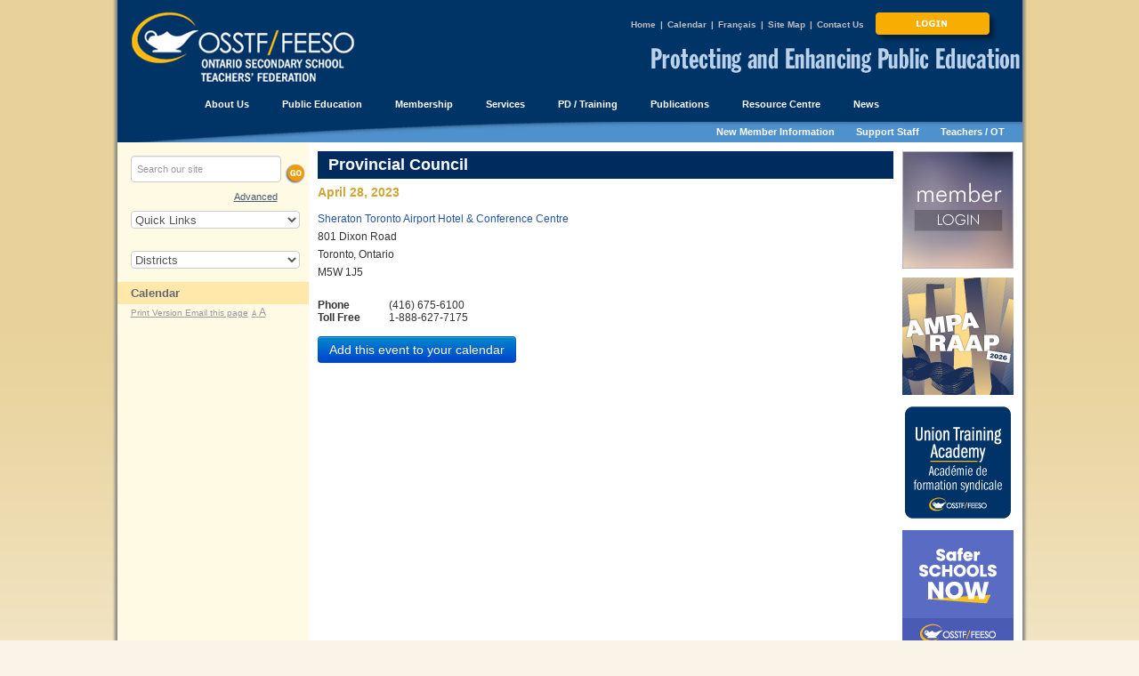

--- FILE ---
content_type: text/html; charset=utf-8
request_url: https://www.osstf.on.ca/en-CA/calendar/provincial-council-apr-2023.aspx
body_size: 421812
content:


<!DOCTYPE html>
<!--[if lt IE 7]> <html class="no-js lt-ie9 lt-ie8 lt-ie7" lang="en-CA"> <![endif]-->
<!--[if IE 7]>    <html class="no-js lt-ie9 lt-ie8" lang="en-CA"> <![endif]-->
<!--[if IE 8]>    <html class="no-js lt-ie9" lang="en-CA"> <![endif]-->
<!--[if gt IE 8]><!-->
<html class="no-js" lang="en-CA" data-ng-app="app" xmlns="http://www.w3.org/1999/xhtml">
<!--<![endif]-->
<head><meta charset="utf-8" /><meta http-equiv="X-UA-Compatible" content="IE=edge,chrome=1" /><title>
	Provincial Council
</title><meta name="viewport" content="width=device-width" /><meta property='og:image' content='https://www.osstf.on.ca/Content/images/osstffeesologo.jpg?fbrefresh=89127348912' /><meta property='og:image:type' content='image/jpeg' />

    <style>
        @import url('/Content/Desktop.less?094001120425') (min-width: 768px);
        @import url('/Content/mobile.css?105549120425') (max-width: 767px);
        @import url('/Content/timeline/css/mobile-style.css?064138021119') (max-width: 767px);
    </style>
    <link rel="stylesheet" href="/Content/datepicker.css" />
    
    <link href="/Content/CustomPrint.less?045348111918" rel="stylesheet" media="print" />
	<link rel="stylesheet" href="/Content/Print.less" disabled="disabled" /><link rel="stylesheet" href="/Content/Large.less" disabled="disabled" /><link rel="stylesheet" href="/Content/OnlineForms.css" /><link rel="stylesheet" href="/Content/Forms.less" /><link rel="stylesheet" href="/Content/style.css" /><link rel="stylesheet" href="/Content/nominationform.css" />
    <link rel="stylesheet" href="/Content/jquery.ad-gallery-custom-prov.css?050626090519" />
    <link href="/Content/timeline/css/style.css?064138021119" rel="stylesheet" />
    
    <script src="https://ajax.googleapis.com/ajax/libs/jquery/3.6.0/jquery.min.js"></script>
    <script src="/Scripts/bootstrap.min-3.3.4.js" type="text/javascript"></script>
    <script src="/Scripts/jquery.nicescroll.js" type="text/javascript"></script>
    <script type="text/javascript" src="/Scripts/modernizr-2.6.2.js"></script>
    <script src="/Scripts/jquery.ad-gallery.js?045346111918" type="text/javascript"></script>
    <script src="/Scripts/jquery.timelinr-0.9.7.js?064134021119"></script>
    
	<script src='https://www.google.com/recaptcha/api.js'></script>
    <script type="text/javascript">
        (function (i, s, o, g, r, a, m) {
            i['GoogleAnalyticsObject'] = r; i[r] = i[r] || function () {
                (i[r].q = i[r].q || []).push(arguments)
            }, i[r].l = 1 * new Date(); a = s.createElement(o),
            m = s.getElementsByTagName(o)[0]; a.async = 1; a.src = g; m.parentNode.insertBefore(a, m)
        })(window, document, 'script', '//www.google-analytics.com/analytics.js', 'ga');

        ga('create', 'UA-871662-1', 'auto');
        ga('send', 'pageview');
    </script>
    <script src='https://www.google.com/recaptcha/api.js'></script>
<meta name="date.created" content="February 01, 2021" /><meta name="date.modified" content="November 07, 2022" /></head>
<body>
	<!--[if lt IE 7]>
	<p class=chromeframe>
		Your browser is <em>ancient!</em> 
		<a href="http://browsehappy.com/">Upgrade to a different browser</a> 
		or <a href="http://www.google.com/chromeframe/?redirect=true">install Google Chrome Frame</a> 
		to experience this site.
	</p>
	<![endif]-->

  <form method="post" action="/en-CA/calendar/provincial-council-apr-2023.aspx" id="mainform">
<div class="aspNetHidden">
<input type="hidden" name="__EVENTTARGET" id="__EVENTTARGET" value="" />
<input type="hidden" name="__EVENTARGUMENT" id="__EVENTARGUMENT" value="" />
<input type="hidden" name="__VIEWSTATE" id="__VIEWSTATE" value="/[base64]/MDY0MTM4MDIxMTE5ZAIGDxUBJi9Db250ZW50L0N1c3RvbVByaW50Lmxlc3M/MDQ1MzQ4MTExOTE4ZAINDxUENy9Db250ZW50L2pxdWVyeS5hZC1nYWxsZXJ5LWN1c3RvbS1wcm92LmNzcz8wNTA2MjYwOTA1MTksL0NvbnRlbnQvdGltZWxpbmUvY3NzL3N0eWxlLmNzcz8wNjQxMzgwMjExMTkqL1NjcmlwdHMvanF1ZXJ5LmFkLWdhbGxlcnkuanM/[base64]/[base64]/////[base64]/////[base64]////[base64]/////D2QFEWNvbnRlbnRfMyRsdkxpbmtzDzwrAA4DCGYMZg0C/////[base64]////[base64]////[base64]/////w9kBUpoZWFkZXJfMCRtZW51XzAkbHZTdGF0aWMkY3RybDckTWVudUl0ZW0xJGx2Q2hpbGRyZW4kY3RybDYkY3RsMDAkbHZDaGlsZHJlbg9nZAUZY29udGVudF8xJGx2R2FsbGVyeUJvdHRvbQ88KwAOAwhmDGYNAv////[base64]/////[base64]/////[base64]/////[base64]/////[base64]////[base64]/////[base64]/////[base64]/////[base64]////8PZAUPbGVmdF8zJGx2U3RhdGljD2dkBUpoZWFkZXJfMCRtZW51XzAkbHZTdGF0aWMkY3RybDYkTWVudUl0ZW0xJGx2Q2hpbGRyZW4kY3RybDMkY3RsMDAkbHZDaGlsZHJlbg9nZAUQbGVmdF8zJGx2Q29udGV4dA88KwAOAwhmDGYNAv////[base64]/////w9kBRRjb250ZW50XzUkbHZDb250YWN0cw88KwAOAwhmDGYNAv////8PZAVKaGVhZGVyXzAkbWVudV8wJGx2U3RhdGljJGN0cmw3JE1lbnVJdGVtMSRsdkNoaWxkcmVuJGN0cmw0JGN0bDAwJGx2Q2hpbGRyZW4PZ2RnEsVh0KM5a/kFGOMU5IOhYXGKcw==" />
</div>

<script type="text/javascript">
//<![CDATA[
var theForm = document.forms['mainform'];
if (!theForm) {
    theForm = document.mainform;
}
function __doPostBack(eventTarget, eventArgument) {
    if (!theForm.onsubmit || (theForm.onsubmit() != false)) {
        theForm.__EVENTTARGET.value = eventTarget;
        theForm.__EVENTARGUMENT.value = eventArgument;
        theForm.submit();
    }
}
//]]>
</script>


<div class="aspNetHidden">

	<input type="hidden" name="__VIEWSTATEGENERATOR" id="__VIEWSTATEGENERATOR" value="521616A0" />
	<input type="hidden" name="__EVENTVALIDATION" id="__EVENTVALIDATION" value="/wEdAA21cN08wSYZ+sGROTZTEwY4UaBychhfUKHXeebvIt93Te+fqYENbt+MVGAfVi/JLd9inTeRlbCe5bp8pV8WshGvJE8dOFJUYMeg4EEx6DTejABGOB41IbifEFeHftAW0rGPyQZPVm1TqeYWJG3JLfZTEQEr0MazJeVWLy9xmvn7HvgDbSBqTXPni74WMeyMUJfWs2Gckwlj2YCkKZV2xHRV6dXWhGh1LfQKYD4AMlG9ZpUX/ffOIHPBJ3//kEVa6F0LDrzdYIFJmIbk4iOIh2dfCxhCzfx24gM0ITqTxCHBfhiwCe8=" />
</div>
	
<div class="socialmediaheader hidden-phone">
	<div class="updateheader"><a href="/en-CA" target="_parent">
		<img class="osstffeesologo" src="/Content/images/osstf-feeso-header.png" border="0" align="right" alt="OSSTF/FEESO"></a></div>
	<h2 id="HeaderSocialMedia_H1"></h2>
	<h1 id="HeaderSocialMedia_H2">
		<a class="SocialMediaUpdate" href="/en-CA/calendar.aspx?class=socialmedia">OSSTF/FEESO Home</a></h1>
</div>
<div class="mobile-social-media-header visible-phone">
	<input type="hidden" id="MobilePublicationTitle" value="" />
	<h2>Calendar · Provincial Council</h2>
	<h1>Update</h1>
</div>

	<main id="main" class="container event">
        <input type="hidden" name="hdFileUrl" id="hdFileUrl" />
        

        
<header class="hidden-phone">
    <a href="/en-CA" class="pull-left">
        <img src="/Content/images/OSSTF-Logo_en.gif"   />
    </a>
	
        <ul class="inline pull-right quicklinks hidden-phone">
            
        
        <li>
            <a href="http://www.osstf.on.ca/en-CA">Home</a>
        </li>
    
        <li class="separator">
            |
        </li>
        <li>
            <a href="/en-CA/calendar.aspx">Calendar</a>
        </li>
    
        <li class="separator">
            |
        </li>
        <li>
            <a href="/fr-CA/calendar/provincial-council-apr-2023.aspx">Français</a>
        </li>
    
        <li class="separator">
            |
        </li>
        <li>
            <a href="/en-CA/site-map.aspx">Site Map</a>
        </li>
    
        <li class="separator">
            |
        </li>
        <li>
            <a href="/en-CA/about-us/contact-us.aspx">Contact Us</a>
        </li>
    
        
        <li>
            <a href="/en-CA/services/member-login.aspx"><img src="/-/media/Provincial/Images/login_secured-services/website-template_login-and-logout-buttons/login.ashx?h=37&amp;la=en-CA&amp;w=138" alt="Login" width="138" height="37" /></a>
        </li>
    
        </ul>
    

    <a href="/protectedspace" id="header_0_lnkProtectSpace">
        <img src="/Content/images/OSSTF-Protecting_en.gif" id="header_0_image1" class="pull-right statement" /> 
    </a>
</header>	

		<nav class="menu hidden-phone">
			<ul class="inline">
				
		

<li class="">
    
    <a href="/en-CA/about-us.aspx" target="">
        

        <span id="header_0_menu_0_lvStatic_MenuItem1_0_lbLinkWithoutPadlock_0">About Us</span>
        
    </a>
    
            <ul class="nav">
                

<li class="">
    
    <a href="/en-CA/about-us/what-we-stand-for.aspx" target="">
        

        <span id="header_0_menu_0_lvStatic_MenuItem1_0_lvChildren_0_ctl00_0_lbLinkWithoutPadlock_0">What We Stand For</span>
        
    </a>
    
</li>


<li class="">
    
    <a href="/en-CA/about-us/what-we-do.aspx" target="">
        

        <span id="header_0_menu_0_lvStatic_MenuItem1_0_lvChildren_0_ctl00_1_lbLinkWithoutPadlock_1">What We Do</span>
        
    </a>
    
</li>


<li class="">
    
    <a href="/en-CA/about-us/how-we-are-organized.aspx" target="">
        

        <span id="header_0_menu_0_lvStatic_MenuItem1_0_lvChildren_0_ctl00_2_lbLinkWithoutPadlock_2">How We Are Organized</span>
        
    </a>
    
</li>


<li class="">
    
    <a href="/en-CA/about-us/provincial-office.aspx" target="">
        

        <span id="header_0_menu_0_lvStatic_MenuItem1_0_lvChildren_0_ctl00_3_lbLinkWithoutPadlock_3">Provincial Office</span>
        
    </a>
    
</li>


<li class="">
    
    <a href="/en-CA/about-us/districts-and-bargaining-units.aspx" target="">
        

        <span id="header_0_menu_0_lvStatic_MenuItem1_0_lvChildren_0_ctl00_4_lbLinkWithoutPadlock_4">Districts and Bargaining Units</span>
        
    </a>
    
</li>


<li class="">
    
    <a href="/en-CA/about-us/district-funding.aspx" target="">
        

        <span id="header_0_menu_0_lvStatic_MenuItem1_0_lvChildren_0_ctl00_5_lblinkWithPadlock_5">District Funding<img src="/Content/Images/padlock.png" id="header_0_menu_0_lvStatic_MenuItem1_0_lvChildren_0_ctl00_5_imgPadlock_5" alt="" class="pad-lock" /></span>
        
    </a>
    
</li>


<li class="">
    
    <a href="/en-CA/about-us/constitution-bylaws-policies.aspx" target="">
        

        <span id="header_0_menu_0_lvStatic_MenuItem1_0_lvChildren_0_ctl00_6_lbLinkWithoutPadlock_6">Constitution, Bylaws, Policies</span>
        
    </a>
    
</li>


<li class="">
    
    <a href="/en-CA/about-us/history-and-fast-facts.aspx" target="">
        

        <span id="header_0_menu_0_lvStatic_MenuItem1_0_lvChildren_0_ctl00_7_lbLinkWithoutPadlock_7">History and Fast Facts</span>
        
    </a>
    
</li>


<li class="">
    
    <a href="/en-CA/about-us/osstf-feeso-and-aoda.aspx" target="">
        

        <span id="header_0_menu_0_lvStatic_MenuItem1_0_lvChildren_0_ctl00_8_lbLinkWithoutPadlock_8">OSSTF/FEESO and AODA</span>
        
    </a>
    
</li>


<li class="">
    
    <a href="/en-CA/about-us/osstf-feeso-s-anti-harassment-policy.aspx" target="">
        

        <span id="header_0_menu_0_lvStatic_MenuItem1_0_lvChildren_0_ctl00_9_lbLinkWithoutPadlock_9">Anti-Harassment Policy</span>
        
    </a>
    
</li>


<li class="">
    
    <a href="/en-CA/about-us/employer-discipline-project.aspx" target="">
        

        <span id="header_0_menu_0_lvStatic_MenuItem1_0_lvChildren_0_ctl00_10_lbLinkWithoutPadlock_10">Data Collection Project on Employer Discipline</span>
        
    </a>
    
</li>


<li class="">
    
    <a href="/en-CA/about-us/employment-opportunities.aspx" target="">
        

        <span id="header_0_menu_0_lvStatic_MenuItem1_0_lvChildren_0_ctl00_11_lbLinkWithoutPadlock_11">Employment Opportunities</span>
        
    </a>
    
</li>


<li class="">
    
    <a href="/en-CA/about-us/contact-us.aspx" target="">
        

        <span id="header_0_menu_0_lvStatic_MenuItem1_0_lvChildren_0_ctl00_12_lbLinkWithoutPadlock_12">Contact Us</span>
        
    </a>
    
</li>

            </ul>
        
</li>

	
		

<li class="">
    
    <a href="/en-CA/public-education.aspx" target="">
        

        <span id="header_0_menu_0_lvStatic_MenuItem1_1_lbLinkWithoutPadlock_1">Public Education</span>
        
    </a>
    
            <ul class="nav">
                

<li class="">
    
    <a href="/en-CA/public-education/provincial-and-municipal-election-readiness.aspx" target="">
        

        <span id="header_0_menu_0_lvStatic_MenuItem1_1_lvChildren_1_ctl00_0_lbLinkWithoutPadlock_0">Vote to Fix Public Education</span>
        
    </a>
    
</li>


<li class="">
    
    <a href="https://www.saferschools.ca/" target="_blank">
        

        <span id="header_0_menu_0_lvStatic_MenuItem1_1_lvChildren_1_ctl00_1_lbLinkWithoutPadlock_1">Safer Schools</span>
        
    </a>
    
</li>


<li class="">
    
    <a href="/en-CA/public-education/no-cuts-to-education.aspx" target="">
        

        <span id="header_0_menu_0_lvStatic_MenuItem1_1_lvChildren_1_ctl00_2_lbLinkWithoutPadlock_2">No Cuts to Education</span>
        
    </a>
    
</li>


<li class="">
    
    <a href="/en-CA/public-education/parents.aspx" target="">
        

        <span id="header_0_menu_0_lvStatic_MenuItem1_1_lvChildren_1_ctl00_3_lbLinkWithoutPadlock_3">Parents</span>
        
    </a>
    
</li>


<li class="">
    
    <a href="/en-CA/public-education/safety-for-all.aspx" target="">
        

        <span id="header_0_menu_0_lvStatic_MenuItem1_1_lvChildren_1_ctl00_4_lbLinkWithoutPadlock_4">Safety for All</span>
        
    </a>
    
</li>


<li class="">
    
    <a href="/en-CA/public-education/strengthening-public-ed-rebuild-ontario.aspx" target="">
        

        <span id="header_0_menu_0_lvStatic_MenuItem1_1_lvChildren_1_ctl00_5_lbLinkWithoutPadlock_5">Strengthen Public Education — Rebuild Ontario</span>
        
    </a>
    
</li>

            </ul>
        
</li>

	
		

<li class="">
    
    <a href="/en-CA/membership.aspx" target="">
        

        <span id="header_0_menu_0_lvStatic_MenuItem1_2_lbLinkWithoutPadlock_2">Membership</span>
        
    </a>
    
            <ul class="nav">
                

<li class="">
    
    <a href="/en-CA/membership/your-osstf-feeso-digital-membership-card.aspx" target="">
        

        <span id="header_0_menu_0_lvStatic_MenuItem1_2_lvChildren_2_ctl00_0_lbLinkWithoutPadlock_0">Your OSSTF/FEESO Digital Membership Card</span>
        
    </a>
    
</li>


<li class="">
    
    <a href="/en-CA/membership/how-to-organize-your-workplace.aspx" target="">
        

        <span id="header_0_menu_0_lvStatic_MenuItem1_2_lvChildren_2_ctl00_1_lbLinkWithoutPadlock_1">How to Organize Your Workplace</span>
        
    </a>
    
</li>


<li class="">
    
    <a href="/en-CA/membership/card-signing-procedure.aspx" target="">
        

        <span id="header_0_menu_0_lvStatic_MenuItem1_2_lvChildren_2_ctl00_2_lbLinkWithoutPadlock_2">Card Signing Procedure</span>
        
    </a>
    
</li>


<li class="">
    
    <a href="/en-CA/membership/the-three-rs-of-membership.aspx" target="">
        

        <span id="header_0_menu_0_lvStatic_MenuItem1_2_lvChildren_2_ctl00_3_lbLinkWithoutPadlock_3">The Three Rs of Membership</span>
        
    </a>
    
</li>


<li class="">
    
    <a href="/en-CA/membership/information-for-ontario-teacher-candidates.aspx" target="">
        

        <span id="header_0_menu_0_lvStatic_MenuItem1_2_lvChildren_2_ctl00_4_lbLinkWithoutPadlock_4">Information for Ontario Teacher Candidates</span>
        
    </a>
    
</li>


<li class="">
    
    <a href="/en-CA/membership/voluntary-membership.aspx" target="">
        

        <span id="header_0_menu_0_lvStatic_MenuItem1_2_lvChildren_2_ctl00_5_lbLinkWithoutPadlock_5">Voluntary Membership / Active Retired Members</span>
        
    </a>
    
</li>

            </ul>
        
</li>

	
		

<li class="">
    
    <a href="/en-CA/services.aspx" target="">
        

        <span id="header_0_menu_0_lvStatic_MenuItem1_3_lbLinkWithoutPadlock_3">Services</span>
        
    </a>
    
            <ul class="nav">
                

<li class="">
    
    <a href="/en-CA/services/awards-scholarships-grants-and-bursaries.aspx" target="">
        

        <span id="header_0_menu_0_lvStatic_MenuItem1_3_lvChildren_3_ctl00_0_lbLinkWithoutPadlock_0">Awards, Scholarships, Grants, and Bursaries</span>
        
    </a>
    
</li>


<li class="">
    
    <a href="/en-CA/services/career-exploration.aspx" target="">
        

        <span id="header_0_menu_0_lvStatic_MenuItem1_3_lvChildren_3_ctl00_1_lbLinkWithoutPadlock_1">Career Exploration</span>
        
    </a>
    
</li>


<li class="">
    
    <a href="/en-CA/services/member-services.aspx" target="">
        

        <span id="header_0_menu_0_lvStatic_MenuItem1_3_lvChildren_3_ctl00_2_lbLinkWithoutPadlock_2">Member Services</span>
        
    </a>
    
</li>


<li class="">
    
    <a href="/en-CA/services/certification.aspx" target="">
        

        <span id="header_0_menu_0_lvStatic_MenuItem1_3_lvChildren_3_ctl00_3_lbLinkWithoutPadlock_3">Certification</span>
        
    </a>
    
</li>


<li class="">
    
    <a href="/en-CA/services/financial-management-services.aspx" target="">
        

        <span id="header_0_menu_0_lvStatic_MenuItem1_3_lvChildren_3_ctl00_4_lbLinkWithoutPadlock_4">Financial Management Services</span>
        
    </a>
    
</li>


<li class="">
    
    <a href="/en-CA/services/health-safety.aspx" target="">
        

        <span id="header_0_menu_0_lvStatic_MenuItem1_3_lvChildren_3_ctl00_5_lbLinkWithoutPadlock_5">Health & Safety</span>
        
    </a>
    
</li>


<li class="">
    
    <a href="/en-CA/services/violence-in-the-workplace-resources.aspx" target="">
        

        <span id="header_0_menu_0_lvStatic_MenuItem1_3_lvChildren_3_ctl00_6_lbLinkWithoutPadlock_6">Violence in the Workplace Resources</span>
        
    </a>
    
</li>


<li class="">
    
    <a href="/en-CA/services/insurance.aspx" target="">
        

        <span id="header_0_menu_0_lvStatic_MenuItem1_3_lvChildren_3_ctl00_7_lbLinkWithoutPadlock_7">Insurance</span>
        
    </a>
    
</li>


<li class="">
    
    <a href="/en-CA/services/mediation-services-resource-bank-msrb.aspx" target="">
        

        <span id="header_0_menu_0_lvStatic_MenuItem1_3_lvChildren_3_ctl00_8_lbLinkWithoutPadlock_8">Mediation Services Resource Bank (MSRB)</span>
        
    </a>
    
</li>


<li class="">
    
    <a href="/en-CA/services/negotiations.aspx" target="">
        

        <span id="header_0_menu_0_lvStatic_MenuItem1_3_lvChildren_3_ctl00_9_lbLinkWithoutPadlock_9">Negotiations</span>
        
    </a>
    
</li>


<li class="">
    
    <a href="/en-CA/services/pensions.aspx" target="">
        

        <span id="header_0_menu_0_lvStatic_MenuItem1_3_lvChildren_3_ctl00_10_lbLinkWithoutPadlock_10">Pensions</span>
        
    </a>
    
</li>


<li class="">
    
    <a href="https://union-store.com/osstf/" target="_blank">
        

        <span id="header_0_menu_0_lvStatic_MenuItem1_3_lvChildren_3_ctl00_11_lbLinkWithoutPadlock_11">OSSTF/FEESO Boutique</span>
        
    </a>
    
</li>

            </ul>
        
</li>

	
		

<li class="">
    
    <a href="/en-CA/pd-training.aspx" target="">
        

        <span id="header_0_menu_0_lvStatic_MenuItem1_4_lbLinkWithoutPadlock_4">PD / Training</span>
        
    </a>
    
            <ul class="nav">
                

<li class="">
    
    <a href="/en-CA/pd-training/workshops-and-presentations.aspx" target="">
        

        <span id="header_0_menu_0_lvStatic_MenuItem1_4_lvChildren_4_ctl00_0_lbLinkWithoutPadlock_0">Workshops and Presentations</span>
        
    </a>
    
</li>


<li class="">
    
    <a href="/en-CA/pd-training/union-training.aspx" target="">
        

        <span id="header_0_menu_0_lvStatic_MenuItem1_4_lvChildren_4_ctl00_1_lbLinkWithoutPadlock_1">Union Training</span>
        
    </a>
    
</li>


<li class="">
    
    <a href="/en-CA/pd-training/external-conferences-and-workshops.aspx" target="">
        

        <span id="header_0_menu_0_lvStatic_MenuItem1_4_lvChildren_4_ctl00_2_lbLinkWithoutPadlock_2">External Conferences and Workshops</span>
        
    </a>
    
</li>

            </ul>
        
</li>

	
		

<li class="">
    
    <a href="/en-CA/publications.aspx" target="">
        

        <span id="header_0_menu_0_lvStatic_MenuItem1_5_lbLinkWithoutPadlock_5">Publications</span>
        
    </a>
    
            <ul class="nav">
                

<li class="">
    
    <a href="/en-CA/publications/education-forum.aspx" target="">
        

        <span id="header_0_menu_0_lvStatic_MenuItem1_5_lvChildren_5_ctl00_0_lbLinkWithoutPadlock_0">Education Forum</span>
        
    </a>
    
</li>


<li class="">
    
    <a href="/en-CA/publications/education-watch.aspx" target="">
        

        <span id="header_0_menu_0_lvStatic_MenuItem1_5_lvChildren_5_ctl00_1_lbLinkWithoutPadlock_1">Education Watch</span>
        
    </a>
    
</li>


<li class="">
    
    <a href="/en-CA/publications/update.aspx" target="">
        

        <span id="header_0_menu_0_lvStatic_MenuItem1_5_lvChildren_5_ctl00_2_lbLinkWithoutPadlock_2">Update</span>
        
    </a>
    
</li>


<li class="">
    
    <a href="/en-CA/publications/research-studies.aspx" target="">
        

        <span id="header_0_menu_0_lvStatic_MenuItem1_5_lvChildren_5_ctl00_3_lbLinkWithoutPadlock_3">Research</span>
        
    </a>
    
</li>

            </ul>
        
</li>

	
		

<li class="">
    
    <a href="/en-CA/resource-centre.aspx" target="">
        

        <span id="header_0_menu_0_lvStatic_MenuItem1_6_lbLinkWithoutPadlock_6">Resource Centre</span>
        
    </a>
    
            <ul class="nav">
                

<li class="">
    
    <a href="/en-CA/resource-centre/all-member-dbu-memos.aspx" target="">
        

        <span id="header_0_menu_0_lvStatic_MenuItem1_6_lvChildren_6_ctl00_0_lbLinkWithoutPadlock_0">All-Member D/BU Memos</span>
        
    </a>
    
</li>


<li class="">
    
    <a href="/en-CA/resource-centre/briefs-and-submissions.aspx" target="">
        

        <span id="header_0_menu_0_lvStatic_MenuItem1_6_lvChildren_6_ctl00_1_lbLinkWithoutPadlock_1">Briefs and Submissions</span>
        
    </a>
    
</li>


<li class="">
    
    <a href="/en-CA/resource-centre/forms-library.aspx" target="">
        

        <span id="header_0_menu_0_lvStatic_MenuItem1_6_lvChildren_6_ctl00_2_lbLinkWithoutPadlock_2">Forms Library</span>
        
    </a>
    
</li>


<li class="">
    
    <a href="/en-CA/resource-centre/videos.aspx" target="">
        

        <span id="header_0_menu_0_lvStatic_MenuItem1_6_lvChildren_6_ctl00_3_lbLinkWithoutPadlock_3">Videos</span>
        
    </a>
    
</li>


<li class="">
    
    <a href="/en-CA/resource-centre/copyright-resources.aspx" target="">
        

        <span id="header_0_menu_0_lvStatic_MenuItem1_6_lvChildren_6_ctl00_4_lbLinkWithoutPadlock_4">Copyright Resources</span>
        
    </a>
    
</li>


<li class="">
    
    <a href="/en-CA/resource-centre/curricular-materials-and-classroom-resources.aspx" target="">
        

        <span id="header_0_menu_0_lvStatic_MenuItem1_6_lvChildren_6_ctl00_5_lbLinkWithoutPadlock_5">Curricular Materials and Resources</span>
        
    </a>
    
</li>


<li class="">
    
    <a href="/en-CA/resource-centre/educators-resources.aspx" target="">
        

        <span id="header_0_menu_0_lvStatic_MenuItem1_6_lvChildren_6_ctl00_6_lbLinkWithoutPadlock_6">Educators’ Resources</span>
        
    </a>
    
</li>


<li class="">
    
    <a href="/en-CA/resource-centre/environmental-resources.aspx" target="">
        

        <span id="header_0_menu_0_lvStatic_MenuItem1_6_lvChildren_6_ctl00_7_lbLinkWithoutPadlock_7">Environmental Resources</span>
        
    </a>
    
</li>


<li class="">
    
    <a href="/en-CA/resource-centre/guidelines-and-advice.aspx" target="">
        

        <span id="header_0_menu_0_lvStatic_MenuItem1_6_lvChildren_6_ctl00_8_lblinkWithPadlock_8">Guidelines and Advice<img src="/Content/Images/padlock.png" id="header_0_menu_0_lvStatic_MenuItem1_6_lvChildren_6_ctl00_8_imgPadlock_8" alt="" class="pad-lock" /></span>
        
    </a>
    
</li>


<li class="">
    
    <a href="/en-CA/resource-centre/member-protection.aspx" target="">
        

        <span id="header_0_menu_0_lvStatic_MenuItem1_6_lvChildren_6_ctl00_9_lblinkWithPadlock_9">Member Protection<img src="/Content/Images/padlock.png" id="header_0_menu_0_lvStatic_MenuItem1_6_lvChildren_6_ctl00_9_imgPadlock_9" alt="" class="pad-lock" /></span>
        
    </a>
    
</li>

            </ul>
        
</li>

	
		

<li class="">
    
    <a href="/en-CA/news.aspx" target="">
        

        <span id="header_0_menu_0_lvStatic_MenuItem1_7_lbLinkWithoutPadlock_7">News</span>
        
    </a>
    
            <ul class="nav">
                

<li class="">
    
    <a href="/en-CA/news/remembrance-day-message-2025.aspx" target="">
        

        <span id="header_0_menu_0_lvStatic_MenuItem1_7_lvChildren_7_ctl00_0_lbLinkWithoutPadlock_0">Remembrance Day Message 2025</span>
        
    </a>
    
</li>


<li class="">
    
    <a href="/en-CA/news/world-teachers-day-2025.aspx" target="">
        

        <span id="header_0_menu_0_lvStatic_MenuItem1_7_lvChildren_7_ctl00_1_lbLinkWithoutPadlock_1">World Teachers' Day 2025</span>
        
    </a>
    
</li>


<li class="">
    
    <a href="/en-CA/news/labour-day-2024-message-to-members-from-osstf-feeso-provincial-executive.aspx" target="">
        

        <span id="header_0_menu_0_lvStatic_MenuItem1_7_lvChildren_7_ctl00_2_lbLinkWithoutPadlock_2">Labour Day 2024 Message to Members from the OSSTF/FEESO Provincial Executive</span>
        
    </a>
    
</li>


<li class="">
    
    <a href="/en-CA/news/collective-bargaining-bulletin.aspx" target="">
        

        <span id="header_0_menu_0_lvStatic_MenuItem1_7_lvChildren_7_ctl00_3_lbLinkWithoutPadlock_3">OSSTF/FEESO Bargaining Bulletin</span>
        
    </a>
    
</li>


<li class="">
    
    <a href="/en-CA/news/100-years-strong.aspx" target="">
        

        <span id="header_0_menu_0_lvStatic_MenuItem1_7_lvChildren_7_ctl00_4_lbLinkWithoutPadlock_4">100 Years Strong: 1919–2019</span>
        
    </a>
    
</li>


<li class="">
    
    <a href="/en-CA/news/school-boards-collective-bargaining-act-bill-122-1.aspx" target="">
        

        <span id="header_0_menu_0_lvStatic_MenuItem1_7_lvChildren_7_ctl00_5_lblinkWithPadlock_5">School Boards Collective Bargaining Act — Bill 122<img src="/Content/Images/padlock.png" id="header_0_menu_0_lvStatic_MenuItem1_7_lvChildren_7_ctl00_5_imgPadlock_5" alt="" class="pad-lock" /></span>
        
    </a>
    
</li>


<li class="">
    
    <a href="/en-CA/news/regulation-274-information.aspx" target="">
        

        <span id="header_0_menu_0_lvStatic_MenuItem1_7_lvChildren_7_ctl00_6_lbLinkWithoutPadlock_6">Regulation 274 Information</span>
        
    </a>
    
</li>


<li class="">
    
    <a href="/en-CA/news/labour-action-2015.aspx" target="">
        

        <span id="header_0_menu_0_lvStatic_MenuItem1_7_lvChildren_7_ctl00_7_lbLinkWithoutPadlock_7">OSSTF/FEESO Labour Action</span>
        
    </a>
    
</li>


<li class="">
    
    <a href="/en-CA/news/queen-s-park-notes.aspx" target="">
        

        <span id="header_0_menu_0_lvStatic_MenuItem1_7_lvChildren_7_ctl00_8_lbLinkWithoutPadlock_8">Queen's Park Notes</span>
        
    </a>
    
</li>


<li class="">
    
    <a href="/en-CA/news/media-outlets.aspx" target="">
        

        <span id="header_0_menu_0_lvStatic_MenuItem1_7_lvChildren_7_ctl00_9_lbLinkWithoutPadlock_9">Media Outlets</span>
        
    </a>
    
</li>


<li class="">
    
    <a href="/en-CA/calendar.aspx" target="">
        

        <span id="header_0_menu_0_lvStatic_MenuItem1_7_lvChildren_7_ctl00_10_lbLinkWithoutPadlock_10">Calendar</span>
        
    </a>
    
</li>


<li class="">
    
    <a href="/en-CA/news/upcoming.aspx" target="">
        

        <span id="header_0_menu_0_lvStatic_MenuItem1_7_lvChildren_7_ctl00_11_lblinkWithPadlock_11">Upcoming<img src="/Content/Images/padlock.png" id="header_0_menu_0_lvStatic_MenuItem1_7_lvChildren_7_ctl00_11_imgPadlock_11" alt="" class="pad-lock" /></span>
        
    </a>
    
</li>

            </ul>
        
</li>

	
			</ul>
		</nav>
	





<input type="hidden" id="MobileLanguage" value="en-CA" class="mobile-language" />
<input type="hidden" id="UserLoggedIn" value="False" />
<div class="visible-phone">
	<div id="mobileContainer">
		
		<div id="barNavigation" class="page-container">
			<nav class="page-header">
				<div class="col-xs-2 left-command">
					<div class="nav-side-menu">
						<div class="brand">&nbsp;</div>
						<i data-target="#menu-content" data-toggle="collapse" class="fa fa-bars fa-2x toggle-btn collapsed" aria-expanded="false"></i>
						<div class="menu-list">
							<ul class="menu-content out collapse" id="menu-content" aria-expanded="false" style="height: 0px;">
								<li class="level1 search">
									<input name="search" type="text" class="query"
										placeholder="Search our site"
										data-url="/en-CA/search/results.aspx" />
								</li>

								
								<li class="level1" onclick="javascript: window.location.href='/en-CA'">
									<a class="home-menuitem-english" href="javascript: void();">
										<i>
											<img src="/Content/Images/home.png" /></i>
										<span>Home</span>
									</a>
								</li>
								<li class="level1" onclick="javascript: window.location.href='/fr-CA'">
									<a class="home-menuitem-french" href="javascript: void();">
										<i>
											<img src="/Content/Images/home.png" /></i>
										<span class="">Accueil</span>
									</a>
								</li>
								
								
								<li id="header_0_menu_0_MobileMenu_liLoginEnglish" class="level1" onclick="javascript: window.location.href =&#39;/en-CA/services/member-login&#39;">
									<a class="login-menuitem-english" href="javascript: void();">
										<i>
											<img src="/Content/Images/login.png" /></i>
										<span>Login</span>
									</a>
								</li>
								
								
								
								
								
								
								
								
								
								
								
								<li class="level1" onclick="javascript: window.location.href ='/en-CA/about-us/contact-us'">
									<a class="contactus-menuitem-english" href="javascript: void();">
										<i>
											<img src="/Content/Images/contact-us.png" /></i>
										<span>Contact Us</span>
									</a>
								</li>
								<li class="level1" onclick="javascript: window.location.href ='/fr-CA/about-us/contact-us'">
									<a class="contactus-menuitem-french" href="javascript: void();">
										<i>
											<img src="/Content/Images/contact-us.png" /></i>
										<span>Pour nous rejoindre</span>
									</a>
								</li>
								
								
								<li class="level1" onclick="javascript: window.location.href ='/en-CA/calendar'">
									<a class="calendar-menuitem-english" href="javascript: void();">
										<i>
											<img src="/Content/Images/calendar.png" /></i>
										<span>Calendar</span>
									</a>
								</li>
								<li class="level1" onclick="javascript: window.location.href ='/fr-CA/calendar'">
									<a class="calendar-menuitem-french" href="javascript: void();">
										<i>
											<img src="/Content/Images/calendar.png" /></i>
										<span>Calendrier</span>
									</a>
								</li>
								
								
								<li class="collapsed level1" data-target="#menu1" data-toggle="collapse" onclick="javascript: gotoDetail(this, '/en-CA/about-us.aspx')">
									<a href="javascript: void();"><i></i>About Us</a>
								</li>
								<ul id="menu1" class="sub-menu collapse">
									
									<li class="collapsed level2" data-target="#menu2" data-toggle="collapse" onclick="javascript: gotoDetail(this, '/en-CA/about-us/what-we-stand-for.aspx')">
										<a href="javascript: void();"><i></i>What We Stand For</a>
									</li>
									<ul id="menu2" class="sub-menu collapse">
										
										<li class="level3" onclick="javascript: gotoDetail(this, '/en-CA/about-us/what-we-stand-for/principles.aspx')"><a href="javascript: void();"><i></i>Principles</a></li>
										
										<li class="collapsed level3" data-target="#menu4" data-toggle="collapse" onclick="javascript: gotoDetail(this, '/en-CA/about-us/what-we-stand-for/equity.aspx')">
											<a href="javascript: void();"><i></i>Equity</a>
										</li>
										<ul id="menu4" class="sub-menu collapse">
											
											<li class="level4" onclick="javascript: gotoDetail(this, '/en-CA/about-us/what-we-stand-for/equity/equity-mentorship-program.aspx')"><a href="javascript: void();"><i></i>Equity Mentorship Program</a></li>
											
											<li class="level4" onclick="javascript: gotoDetail(this, '/en-CA/about-us/what-we-stand-for/equity/equity-update.aspx')"><a href="javascript: void();"><i></i>Equity Update</a></li>
											
											<li class="level4" onclick="javascript: gotoDetail(this, '/en-CA/about-us/what-we-stand-for/equity/women-s-advocate-program.aspx')"><a href="javascript: void();"><i></i>Women’s Advocate Program</a></li>
											
										</ul>
										
										<li class="level3" onclick="javascript: gotoDetail(this, '/en-CA/about-us/what-we-stand-for/social-justice.aspx')"><a href="javascript: void();"><i></i>Social Justice</a></li>
										
									</ul>
									
									<li class="level2" onclick="javascript: gotoDetail(this, '/en-CA/about-us/what-we-do.aspx')"><a href="javascript: void();"><i></i>What We Do</a></li>
									
									<li class="collapsed level2" data-target="#menu10" data-toggle="collapse" onclick="javascript: gotoDetail(this, '/en-CA/about-us/how-we-are-organized.aspx')">
										<a href="javascript: void();"><i></i>How We Are Organized</a>
									</li>
									<ul id="menu10" class="sub-menu collapse">
										
										<li class="collapsed level3" data-target="#menu11" data-toggle="collapse" onclick="javascript: gotoDetail(this, '/en-CA/about-us/how-we-are-organized/annual-meeting-of-provincial-assembly-ampa.aspx')">
											<a href="javascript: void();"><i></i>AMPA</a>
										</li>
										<ul id="menu11" class="sub-menu collapse">
											
											<li class="level4" onclick="javascript: gotoDetail(this, '/en-CA/about-us/how-we-are-organized/annual-meeting-of-provincial-assembly-ampa/ampa-2025-elections.aspx')"><a href="javascript: void();"><i></i>AMPA 2025 Elections</a></li>
											
											<li class="level4" onclick="javascript: gotoDetail(this, '/en-CA/about-us/how-we-are-organized/annual-meeting-of-provincial-assembly-ampa/Resolution-Form.aspx')"><a href="javascript: void();"><i></i>AMPA Resolution Form</a></li>
											
										</ul>
										
										<li class="level3" onclick="javascript: gotoDetail(this, '/en-CA/about-us/how-we-are-organized/provincial-council.aspx')"><a href="javascript: void();"><i></i>Provincial Council</a></li>
										
										<li class="level3" onclick="javascript: gotoDetail(this, '/en-CA/about-us/how-we-are-organized/provincial-executive.aspx')"><a href="javascript: void();"><i></i>Provincial Executive</a></li>
										
										<li class="level3" onclick="javascript: gotoDetail(this, '/en-CA/about-us/how-we-are-organized/committees-and-work-groups.aspx')"><a href="javascript: void();"><i></i>Committees, Councils, Advisory Work Groups</a></li>
										
									</ul>
									
									<li class="level2" onclick="javascript: gotoDetail(this, '/en-CA/about-us/provincial-office.aspx')"><a href="javascript: void();"><i></i>Provincial Office</a></li>
									
									<li class="collapsed level2" data-target="#menu18" data-toggle="collapse" onclick="javascript: gotoDetail(this, '/en-CA/about-us/districts-and-bargaining-units.aspx')">
										<a href="javascript: void();"><i></i>Districts and Bargaining Units</a>
									</li>
									<ul id="menu18" class="sub-menu collapse">
										
										<li class="level3" onclick="javascript: gotoDetail(this, '/en-CA/about-us/districts-and-bargaining-units/osstf-feeso-regions.aspx')"><a href="javascript: void();"><i></i>OSSTF/FEESO Regions</a></li>
										
									</ul>
									
									<li class="level2" onclick="javascript: gotoDetail(this, '/en-CA/about-us/district-funding.aspx')"><a href="javascript: void();"><i></i>District Funding</a></li>
									
									<li class="level2" onclick="javascript: gotoDetail(this, '/en-CA/about-us/constitution-bylaws-policies.aspx')"><a href="javascript: void();"><i></i>Constitution, Bylaws, Policies</a></li>
									
									<li class="level2" onclick="javascript: gotoDetail(this, '/en-CA/about-us/history-and-fast-facts.aspx')"><a href="javascript: void();"><i></i>History and Fast Facts</a></li>
									
									<li class="level2" onclick="javascript: gotoDetail(this, '/en-CA/about-us/osstf-feeso-and-aoda.aspx')"><a href="javascript: void();"><i></i>OSSTF/FEESO and AODA</a></li>
									
									<li class="collapsed level2" data-target="#menu24" data-toggle="collapse" onclick="javascript: gotoDetail(this, '/en-CA/about-us/osstf-feeso-s-anti-harassment-policy.aspx')">
										<a href="javascript: void();"><i></i>Anti-Harassment Policy</a>
									</li>
									<ul id="menu24" class="sub-menu collapse">
										
										<li class="level3" onclick="javascript: gotoDetail(this, '/en-CA/about-us/osstf-feeso-s-anti-harassment-policy/read-aloud-version.aspx')"><a href="javascript: void();"><i></i>Read Aloud Version</a></li>
										
									</ul>
									
									<li class="level2" onclick="javascript: gotoDetail(this, '/en-CA/about-us/employer-discipline-project.aspx')"><a href="javascript: void();"><i></i>Data Collection Project on Employer Discipline</a></li>
									
									<li class="level2" onclick="javascript: gotoDetail(this, '/en-CA/about-us/employment-opportunities.aspx')"><a href="javascript: void();"><i></i>Employment Opportunities</a></li>
									
									<li class="level2" onclick="javascript: gotoDetail(this, '/en-CA/about-us/contact-us.aspx')"><a href="javascript: void();"><i></i>Contact Us</a></li>
									
								</ul>
								
								<li class="collapsed level1" data-target="#menu29" data-toggle="collapse" onclick="javascript: gotoDetail(this, '/en-CA/public-education.aspx')">
									<a href="javascript: void();"><i></i>Public Education</a>
								</li>
								<ul id="menu29" class="sub-menu collapse">
									
									<li class="collapsed level2" data-target="#menu30" data-toggle="collapse" onclick="javascript: gotoDetail(this, '/en-CA/public-education/provincial-and-municipal-election-readiness.aspx')">
										<a href="javascript: void();"><i></i>Vote to Fix Public Education</a>
									</li>
									<ul id="menu30" class="sub-menu collapse">
										
										<li class="level3" onclick="javascript: gotoDetail(this, '/en-CA/public-education/provincial-and-municipal-election-readiness/vote.aspx')"><a href="javascript: void();"><i></i>Vote</a></li>
										
										<li class="level3" onclick="javascript: gotoDetail(this, '/en-CA/public-education/provincial-and-municipal-election-readiness/volunteer.aspx')"><a href="javascript: void();"><i></i>Volunteer</a></li>
										
										<li class="level3" onclick="javascript: gotoDetail(this, '/en-CA/public-education/provincial-and-municipal-election-readiness/donate.aspx')"><a href="javascript: void();"><i></i>Donate</a></li>
										
										<li class="level3" onclick="javascript: gotoDetail(this, '/en-CA/public-education/provincial-and-municipal-election-readiness/toolsandresources.aspx')"><a href="javascript: void();"><i></i>Campaign Tools & Resources</a></li>
										
									</ul>
									
									<li class="level2" onclick="javascript: gotoDetail(this, 'https://www.saferschools.ca/')"><a href="javascript: void();"><i></i>Safer Schools</a></li>
									
									<li class="collapsed level2" data-target="#menu36" data-toggle="collapse" onclick="javascript: gotoDetail(this, '/en-CA/public-education/no-cuts-to-education.aspx')">
										<a href="javascript: void();"><i></i>No Cuts to Education</a>
									</li>
									<ul id="menu36" class="sub-menu collapse">
										
										<li class="level3" onclick="javascript: gotoDetail(this, '/en-CA/public-education/no-cuts-to-education/the-truth-on-education-cuts.aspx')"><a href="javascript: void();"><i></i>Education Cuts: Information and Infographics</a></li>
										
										<li class="level3" onclick="javascript: gotoDetail(this, '/en-CA/public-education/no-cuts-to-education/media-coverage-of-cuts-to-education.aspx')"><a href="javascript: void();"><i></i>Media Coverage of Cuts to Education</a></li>
										
										<li class="level3" onclick="javascript: gotoDetail(this, '/en-CA/public-education/no-cuts-to-education/letters-and-correspondence.aspx')"><a href="javascript: void();"><i></i>Letters and Correspondence</a></li>
										
										<li class="level3" onclick="javascript: gotoDetail(this, '/en-CA/public-education/no-cuts-to-education/images-and-cartoon-gallery.aspx')"><a href="javascript: void();"><i></i>“No Cuts” Images and Cartoon Gallery</a></li>
										
										<li class="level3" onclick="javascript: gotoDetail(this, '/en-CA/public-education/no-cuts-to-education/the-threats-of-privatization.aspx')"><a href="javascript: void();"><i></i>The Threats of Privatization</a></li>
										
										<li class="level3" onclick="javascript: gotoDetail(this, '/en-CA/public-education/no-cuts-to-education/research-and-reports-on-education.aspx')"><a href="javascript: void();"><i></i>Research and Reports on Education</a></li>
										
										<li class="level3" onclick="javascript: gotoDetail(this, '/en-CA/public-education/no-cuts-to-education/information-picket-leaflets.aspx')"><a href="javascript: void();"><i></i>Information Picket Leaflets</a></li>
										
									</ul>
									
									<li class="level2" onclick="javascript: gotoDetail(this, '/en-CA/public-education/parents.aspx')"><a href="javascript: void();"><i></i>Parents</a></li>
									
									<li class="collapsed level2" data-target="#menu45" data-toggle="collapse" onclick="javascript: gotoDetail(this, '/en-CA/public-education/safety-for-all.aspx')">
										<a href="javascript: void();"><i></i>Safety for All</a>
									</li>
									<ul id="menu45" class="sub-menu collapse">
										
										<li class="level3" onclick="javascript: gotoDetail(this, '/en-CA/public-education/safety-for-all/act-now-for-safety-for-all.aspx')"><a href="javascript: void();"><i></i>Act Now for Safety for All</a></li>
										
										<li class="level3" onclick="javascript: gotoDetail(this, '/en-CA/public-education/safety-for-all/connect-with-osstf-feeso.aspx')"><a href="javascript: void();"><i></i>Connect with OSSTF/FEESO</a></li>
										
										<li class="level3" onclick="javascript: gotoDetail(this, '/en-CA/public-education/safety-for-all/covid-19-information-and-resources.aspx')"><a href="javascript: void();"><i></i>Covid-19 Information and Resources</a></li>
										
										<li class="level3" onclick="javascript: gotoDetail(this, '/en-CA/public-education/safety-for-all/osstf-feeso-proposals-updates-and-commissioned-reports.aspx')"><a href="javascript: void();"><i></i>OSSTF/FEESO Proposals, Updates, and Commissioned Reports</a></li>
										
										<li class="level3" onclick="javascript: gotoDetail(this, '/en-CA/public-education/safety-for-all/parent-and-community-advocacy.aspx')"><a href="javascript: void();"><i></i>Parent and Community Advocacy </a></li>
										
										<li class="level3" onclick="javascript: gotoDetail(this, '/en-CA/public-education/safety-for-all/shareable-graphics-and-lobbying-resources.aspx')"><a href="javascript: void();"><i></i>Shareable Graphics and Lobbying Resources</a></li>
										
									</ul>
									
									<li class="level2" onclick="javascript: gotoDetail(this, '/en-CA/public-education/strengthening-public-ed-rebuild-ontario.aspx')"><a href="javascript: void();"><i></i>Strengthen Public Education — Rebuild Ontario</a></li>
									
								</ul>
								
								<li class="collapsed level1" data-target="#menu53" data-toggle="collapse" onclick="javascript: gotoDetail(this, '/en-CA/membership.aspx')">
									<a href="javascript: void();"><i></i>Membership</a>
								</li>
								<ul id="menu53" class="sub-menu collapse">
									
									<li class="level2" onclick="javascript: gotoDetail(this, '/en-CA/membership/your-osstf-feeso-digital-membership-card.aspx')"><a href="javascript: void();"><i></i>Your OSSTF/FEESO Digital Membership Card</a></li>
									
									<li class="level2" onclick="javascript: gotoDetail(this, '/en-CA/membership/how-to-organize-your-workplace.aspx')"><a href="javascript: void();"><i></i>How to Organize Your Workplace</a></li>
									
									<li class="level2" onclick="javascript: gotoDetail(this, '/en-CA/membership/card-signing-procedure.aspx')"><a href="javascript: void();"><i></i>Card Signing Procedure</a></li>
									
									<li class="level2" onclick="javascript: gotoDetail(this, '/en-CA/membership/the-three-rs-of-membership.aspx')"><a href="javascript: void();"><i></i>The Three Rs of Membership</a></li>
									
									<li class="collapsed level2" data-target="#menu58" data-toggle="collapse" onclick="javascript: gotoDetail(this, '/en-CA/membership/information-for-ontario-teacher-candidates.aspx')">
										<a href="javascript: void();"><i></i>Information for Ontario Teacher Candidates</a>
									</li>
									<ul id="menu58" class="sub-menu collapse">
										
										<li class="collapsed level3" data-target="#menu59" data-toggle="collapse" onclick="javascript: gotoDetail(this, '/en-CA/membership/information-for-ontario-teacher-candidates/osstf-feeso-101-for-teacher-candidates.aspx')">
											<a href="javascript: void();"><i></i>OSSTF/FEESO 101 for Teacher Candidates</a>
										</li>
										<ul id="menu59" class="sub-menu collapse">
											
											<li class="collapsed level4" data-target="#menu60" data-toggle="collapse" onclick="javascript: gotoDetail(this, '/en-CA/membership/information-for-ontario-teacher-candidates/osstf-feeso-101-for-teacher-candidates/rights-and-duties-of-osstf-feeso-associate-members.aspx')">
												<a href="javascript: void();"><i></i>Rights and Duties of OSSTF/FEESO Associate Members</a>
											</li>
											<ul id="menu60" class="sub-menu collapse">
												
												<li class="level5" onclick="javascript: gotoDetail(this, '/en-CA/membership/information-for-ontario-teacher-candidates/osstf-feeso-101-for-teacher-candidates/rights-and-duties-of-osstf-feeso-associate-members/professional-conduct-guidelines.aspx')"><a href="javascript: void();"><i></i>Professional Conduct Guidelines</a></li>
												
												<li class="level5" onclick="javascript: gotoDetail(this, '/en-CA/membership/information-for-ontario-teacher-candidates/osstf-feeso-101-for-teacher-candidates/rights-and-duties-of-osstf-feeso-associate-members/teacher-candidates-in-classroom.aspx')"><a href="javascript: void();"><i></i>Teacher Candidates in the Classroom</a></li>
												
												<li class="level5" onclick="javascript: gotoDetail(this, '/en-CA/membership/information-for-ontario-teacher-candidates/osstf-feeso-101-for-teacher-candidates/rights-and-duties-of-osstf-feeso-associate-members/strikes-practicum-and-osstf-feeso.aspx')"><a href="javascript: void();"><i></i>Strikes, Practicum and OSSTF/FEESO</a></li>
												
											</ul>
											
											<li class="level4" onclick="javascript: gotoDetail(this, '/en-CA/membership/information-for-ontario-teacher-candidates/osstf-feeso-101-for-teacher-candidates/professional-resources-and-supports.aspx')"><a href="javascript: void();"><i></i>Professional Resources and Supports</a></li>
											
											<li class="level4" onclick="javascript: gotoDetail(this, '/en-CA/membership/information-for-ontario-teacher-candidates/osstf-feeso-101-for-teacher-candidates/handy-links-for-teacher-candidates.aspx')"><a href="javascript: void();"><i></i>Handy Links for Teacher Candidates</a></li>
											
										</ul>
										
									</ul>
									
									<li class="collapsed level2" data-target="#menu63" data-toggle="collapse" onclick="javascript: gotoDetail(this, '/en-CA/membership/voluntary-membership.aspx')">
										<a href="javascript: void();"><i></i>Voluntary Membership / Active Retired Members</a>
									</li>
									<ul id="menu63" class="sub-menu collapse">
										
										<li class="level3" onclick="javascript: gotoDetail(this, '/en-CA/membership/voluntary-membership/arm-application-form.aspx')"><a href="javascript: void();"><i></i>ARM Application Form</a></li>
										
										<li class="level3" onclick="javascript: gotoDetail(this, '/en-CA/membership/voluntary-membership/voluntary-membership-application-forms.aspx')"><a href="javascript: void();"><i></i>Voluntary Membership Application Forms</a></li>
										
									</ul>
									
								</ul>
								
								<li class="collapsed level1" data-target="#menu66" data-toggle="collapse" onclick="javascript: gotoDetail(this, '/en-CA/services.aspx')">
									<a href="javascript: void();"><i></i>Services</a>
								</li>
								<ul id="menu66" class="sub-menu collapse">
									
									<li class="collapsed level2" data-target="#menu67" data-toggle="collapse" onclick="javascript: gotoDetail(this, '/en-CA/services/awards-scholarships-grants-and-bursaries.aspx')">
										<a href="javascript: void();"><i></i>Awards, Scholarships, Grants, and Bursaries</a>
									</li>
									<ul id="menu67" class="sub-menu collapse">
										
										<li class="collapsed level3" data-target="#menu68" data-toggle="collapse" onclick="javascript: gotoDetail(this, '/en-CA/services/awards-scholarships-grants-and-bursaries/osstf-feeso-awards-of-recognition-for-members.aspx')">
											<a href="javascript: void();"><i></i>Awards for Members</a>
										</li>
										<ul id="menu68" class="sub-menu collapse">
											
											<li class="level4" onclick="javascript: gotoDetail(this, '/en-CA/services/awards-scholarships-grants-and-bursaries/osstf-feeso-awards-of-recognition-for-members/2slgbtqiaplus-impact-award.aspx')"><a href="javascript: void();"><i></i>2SLGBTQIA+ Impact Award</a></li>
											
											<li class="level4" onclick="javascript: gotoDetail(this, '/en-CA/services/awards-scholarships-grants-and-bursaries/osstf-feeso-awards-of-recognition-for-members/award-of-merit.aspx')"><a href="javascript: void();"><i></i>Award of Merit</a></li>
											
											<li class="level4" onclick="javascript: gotoDetail(this, '/en-CA/services/awards-scholarships-grants-and-bursaries/osstf-feeso-awards-of-recognition-for-members/comité-des-services-en-langue-française-award.aspx')"><a href="javascript: void();"><i></i>Comité des services en langue française Award</a></li>
											
											<li class="level4" onclick="javascript: gotoDetail(this, '/en-CA/services/awards-scholarships-grants-and-bursaries/osstf-feeso-awards-of-recognition-for-members/communication-award.aspx')"><a href="javascript: void();"><i></i>Communication Award</a></li>
											
											<li class="level4" onclick="javascript: gotoDetail(this, '/en-CA/services/awards-scholarships-grants-and-bursaries/osstf-feeso-awards-of-recognition-for-members/educational-services-education-worker-award.aspx')"><a href="javascript: void();"><i></i>Educational Services Education Worker Award </a></li>
											
											<li class="level4" onclick="javascript: gotoDetail(this, '/en-CA/services/awards-scholarships-grants-and-bursaries/osstf-feeso-awards-of-recognition-for-members/educational-services-leadership-award.aspx')"><a href="javascript: void();"><i></i>Educational Services Leadership Award</a></li>
											
											<li class="level4" onclick="javascript: gotoDetail(this, '/en-CA/services/awards-scholarships-grants-and-bursaries/osstf-feeso-awards-of-recognition-for-members/educational-services-teacher-occasional-teacher-award.aspx')"><a href="javascript: void();"><i></i>Educational Services Teacher/Occasional Teacher Award</a></li>
											
											<li class="level4" onclick="javascript: gotoDetail(this, '/en-CA/services/awards-scholarships-grants-and-bursaries/osstf-feeso-awards-of-recognition-for-members/environmental-award.aspx')"><a href="javascript: void();"><i></i>Environmental Award</a></li>
											
											<li class="level4" onclick="javascript: gotoDetail(this, '/en-CA/services/awards-scholarships-grants-and-bursaries/osstf-feeso-awards-of-recognition-for-members/excellence-in-community-relations-award.aspx')"><a href="javascript: void();"><i></i>Excellence in Community Relations Award</a></li>
											
											<li class="level4" onclick="javascript: gotoDetail(this, '/en-CA/services/awards-scholarships-grants-and-bursaries/osstf-feeso-awards-of-recognition-for-members/health-and-safety-activist-award.aspx')"><a href="javascript: void();"><i></i>Health and Safety Activist Award</a></li>
											
											<li class="level4" onclick="javascript: gotoDetail(this, '/en-CA/services/awards-scholarships-grants-and-bursaries/osstf-feeso-awards-of-recognition-for-members/honorary-membership.aspx')"><a href="javascript: void();"><i></i>Honorary Membership</a></li>
											
											<li class="level4" onclick="javascript: gotoDetail(this, '/en-CA/services/awards-scholarships-grants-and-bursaries/osstf-feeso-awards-of-recognition-for-members/human-rights-award.aspx')"><a href="javascript: void();"><i></i>Human Rights Award</a></li>
											
											<li class="level4" onclick="javascript: gotoDetail(this, '/en-CA/services/awards-scholarships-grants-and-bursaries/osstf-feeso-awards-of-recognition-for-members/outstanding-volunteer-service-award.aspx')"><a href="javascript: void();"><i></i>Outstanding Volunteer Service Award</a></li>
											
											<li class="level4" onclick="javascript: gotoDetail(this, '/en-CA/services/awards-scholarships-grants-and-bursaries/osstf-feeso-awards-of-recognition-for-members/political-action-award.aspx')"><a href="javascript: void();"><i></i>Political Action Award</a></li>
											
											<li class="level4" onclick="javascript: gotoDetail(this, '/en-CA/services/awards-scholarships-grants-and-bursaries/osstf-feeso-awards-of-recognition-for-members/protective-services-award.aspx')"><a href="javascript: void();"><i></i>Protective Services Award</a></li>
											
											<li class="level4" onclick="javascript: gotoDetail(this, '/en-CA/services/awards-scholarships-grants-and-bursaries/osstf-feeso-awards-of-recognition-for-members/provincial-executive-award.aspx')"><a href="javascript: void();"><i></i>Provincial Executive Award </a></li>
											
											<li class="level4" onclick="javascript: gotoDetail(this, '/en-CA/services/awards-scholarships-grants-and-bursaries/osstf-feeso-awards-of-recognition-for-members/racial-justice-agent-of-change-award.aspx')"><a href="javascript: void();"><i></i>Racial Justice Agent of Change Award</a></li>
											
											<li class="level4" onclick="javascript: gotoDetail(this, '/en-CA/services/awards-scholarships-grants-and-bursaries/osstf-feeso-awards-of-recognition-for-members/solidarity-award.aspx')"><a href="javascript: void();"><i></i>Solidarity Award</a></li>
											
											<li class="level4" onclick="javascript: gotoDetail(this, '/en-CA/services/awards-scholarships-grants-and-bursaries/osstf-feeso-awards-of-recognition-for-members/status-of-women-award.aspx')"><a href="javascript: void();"><i></i>Status of Women Award</a></li>
											
										</ul>
										
										<li class="collapsed level3" data-target="#menu88" data-toggle="collapse" onclick="javascript: gotoDetail(this, '/en-CA/services/awards-scholarships-grants-and-bursaries/osstf-feeso-awards-for-non-members.aspx')">
											<a href="javascript: void();"><i></i>Awards for Non-Members</a>
										</li>
										<ul id="menu88" class="sub-menu collapse">
											
											<li class="collapsed level4" data-target="#menu89" data-toggle="collapse" onclick="javascript: gotoDetail(this, '/en-CA/services/awards-scholarships-grants-and-bursaries/osstf-feeso-awards-for-non-members/lamp-of-learning.aspx')">
												<a href="javascript: void();"><i></i>Lamp of Learning</a>
											</li>
											<ul id="menu89" class="sub-menu collapse">
												
												<li class="level5" onclick="javascript: gotoDetail(this, '/en-CA/services/awards-scholarships-grants-and-bursaries/osstf-feeso-awards-for-non-members/lamp-of-learning/nomination-form.aspx')"><a href="javascript: void();"><i></i>Nomination Form</a></li>
												
											</ul>
											
											<li class="level4" onclick="javascript: gotoDetail(this, '/en-CA/services/awards-scholarships-grants-and-bursaries/osstf-feeso-awards-for-non-members/student-achievement-awards.aspx')"><a href="javascript: void();"><i></i>Student Achievement Awards</a></li>
											
											<li class="collapsed level4" data-target="#menu91" data-toggle="collapse" onclick="javascript: gotoDetail(this, '/en-CA/services/awards-scholarships-grants-and-bursaries/osstf-feeso-awards-for-non-members/osstf-feeso-faculty-of-education-award.aspx')">
												<a href="javascript: void();"><i></i>OSSTF/FEESO Faculty of Education Award</a>
											</li>
											<ul id="menu91" class="sub-menu collapse">
												
												<li class="level5" onclick="javascript: gotoDetail(this, '/en-CA/services/awards-scholarships-grants-and-bursaries/osstf-feeso-awards-for-non-members/osstf-feeso-faculty-of-education-award/eligible-faculties-of-education.aspx')"><a href="javascript: void();"><i></i>Eligible Faculties of Education</a></li>
												
												<li class="level5" onclick="javascript: gotoDetail(this, '/en-CA/services/awards-scholarships-grants-and-bursaries/osstf-feeso-awards-for-non-members/osstf-feeso-faculty-of-education-award/Faculty-of-Eduction-Award-Nomination-Form.aspx')"><a href="javascript: void();"><i></i>Application Form</a></li>
												
											</ul>
											
										</ul>
										
										<li class="collapsed level3" data-target="#menu92" data-toggle="collapse" onclick="javascript: gotoDetail(this, '/en-CA/services/awards-scholarships-grants-and-bursaries/osstf-feeso-financial-assistance-awards-for-further-education.aspx')">
											<a href="javascript: void();"><i></i>Financial Assistance for Further Education</a>
										</li>
										<ul id="menu92" class="sub-menu collapse">
											
											<li class="collapsed level4" data-target="#menu93" data-toggle="collapse" onclick="javascript: gotoDetail(this, '/en-CA/services/awards-scholarships-grants-and-bursaries/osstf-feeso-financial-assistance-awards-for-further-education/advancing-education-grant.aspx')">
												<a href="javascript: void();"><i></i>Advancing Education Grant</a>
											</li>
											<ul id="menu93" class="sub-menu collapse">
												
												<li class="level5" onclick="javascript: gotoDetail(this, '/en-CA/services/awards-scholarships-grants-and-bursaries/osstf-feeso-financial-assistance-awards-for-further-education/advancing-education-grant/application-form.aspx')"><a href="javascript: void();"><i></i>Application Form: Advancing Education Grant</a></li>
												
											</ul>
											
											<li class="collapsed level4" data-target="#menu94" data-toggle="collapse" onclick="javascript: gotoDetail(this, '/en-CA/services/awards-scholarships-grants-and-bursaries/osstf-feeso-financial-assistance-awards-for-further-education/doctoral-fellowship-grant.aspx')">
												<a href="javascript: void();"><i></i>Doctoral Fellowship Grant</a>
											</li>
											<ul id="menu94" class="sub-menu collapse">
												
												<li class="level5" onclick="javascript: gotoDetail(this, '/en-CA/services/awards-scholarships-grants-and-bursaries/osstf-feeso-financial-assistance-awards-for-further-education/doctoral-fellowship-grant/application-form.aspx')"><a href="javascript: void();"><i></i>Application Form: Doctoral Fellowship Grant</a></li>
												
											</ul>
											
											<li class="collapsed level4" data-target="#menu95" data-toggle="collapse" onclick="javascript: gotoDetail(this, '/en-CA/services/awards-scholarships-grants-and-bursaries/osstf-feeso-financial-assistance-awards-for-further-education/osstf-feeso-educational-enhancement-scholarship.aspx')">
												<a href="javascript: void();"><i></i>Educational Enhancement Grant</a>
											</li>
											<ul id="menu95" class="sub-menu collapse">
												
												<li class="level5" onclick="javascript: gotoDetail(this, '/en-CA/services/awards-scholarships-grants-and-bursaries/osstf-feeso-financial-assistance-awards-for-further-education/osstf-feeso-educational-enhancement-scholarship/application-form.aspx')"><a href="javascript: void();"><i></i>Application Form: Educational Enhancement Grant</a></li>
												
											</ul>
											
											<li class="collapsed level4" data-target="#menu96" data-toggle="collapse" onclick="javascript: gotoDetail(this, '/en-CA/services/awards-scholarships-grants-and-bursaries/osstf-feeso-financial-assistance-awards-for-further-education/education-research-grant.aspx')">
												<a href="javascript: void();"><i></i>Education Research Grant</a>
											</li>
											<ul id="menu96" class="sub-menu collapse">
												
												<li class="level5" onclick="javascript: gotoDetail(this, '/en-CA/services/awards-scholarships-grants-and-bursaries/osstf-feeso-financial-assistance-awards-for-further-education/education-research-grant/application-form.aspx')"><a href="javascript: void();"><i></i>Application Form: Education Research Grant</a></li>
												
											</ul>
											
											<li class="collapsed level4" data-target="#menu97" data-toggle="collapse" onclick="javascript: gotoDetail(this, '/en-CA/services/awards-scholarships-grants-and-bursaries/osstf-feeso-financial-assistance-awards-for-further-education/education-travelling-grant.aspx')">
												<a href="javascript: void();"><i></i>Education Travelling Grant</a>
											</li>
											<ul id="menu97" class="sub-menu collapse">
												
												<li class="level5" onclick="javascript: gotoDetail(this, '/en-CA/services/awards-scholarships-grants-and-bursaries/osstf-feeso-financial-assistance-awards-for-further-education/education-travelling-grant/application-form.aspx')"><a href="javascript: void();"><i></i>Application Form: Education Travelling Grant</a></li>
												
											</ul>
											
											<li class="collapsed level4" data-target="#menu98" data-toggle="collapse" onclick="javascript: gotoDetail(this, '/en-CA/services/awards-scholarships-grants-and-bursaries/osstf-feeso-financial-assistance-awards-for-further-education/federation-family-education-fund.aspx')">
												<a href="javascript: void();"><i></i>Federation Family Education Fund</a>
											</li>
											<ul id="menu98" class="sub-menu collapse">
												
												<li class="level5" onclick="javascript: gotoDetail(this, '/en-CA/services/awards-scholarships-grants-and-bursaries/osstf-feeso-financial-assistance-awards-for-further-education/federation-family-education-fund/application-form.aspx')"><a href="javascript: void();"><i></i>Application Form: Federation Family Education Fund</a></li>
												
												<li class="level5" onclick="javascript: gotoDetail(this, '/en-CA/services/awards-scholarships-grants-and-bursaries/osstf-feeso-financial-assistance-awards-for-further-education/federation-family-education-fund/federation-family-education-fund-recipients.aspx')"><a href="javascript: void();"><i></i>Federation Family Education Fund Recipients</a></li>
												
											</ul>
											
										</ul>
										
										<li class="collapsed level3" data-target="#menu99" data-toggle="collapse" onclick="javascript: gotoDetail(this, '/en-CA/services/awards-scholarships-grants-and-bursaries/grants-in-support-of-staff-development.aspx')">
											<a href="javascript: void();"><i></i>Staff Development Grants</a>
										</li>
										<ul id="menu99" class="sub-menu collapse">
											
											<li class="level4" onclick="javascript: gotoDetail(this, '/en-CA/resource-centre/curricular-materials-and-classroom-resources/subject-association-grants.aspx')"><a href="javascript: void();"><i></i>Subject Association Grants</a></li>
											
										</ul>
										
										<li class="collapsed level3" data-target="#menu101" data-toggle="collapse" onclick="javascript: gotoDetail(this, '/en-CA/services/awards-scholarships-grants-and-bursaries/grants-in-support-of-members-and-non-members.aspx')">
											<a href="javascript: void();"><i></i>Grants in Support of Members and Non-Members</a>
										</li>
										<ul id="menu101" class="sub-menu collapse">
											
											<li class="collapsed level4" data-target="#menu102" data-toggle="collapse" onclick="javascript: gotoDetail(this, '/en-CA/services/awards-scholarships-grants-and-bursaries/grants-in-support-of-members-and-non-members/osstf-feeso-research-grant-for-emergent-issues-and-priorities.aspx')">
												<a href="javascript: void();"><i></i>OSSTF/FEESO Research Grant for Emergent Issues and Priorities</a>
											</li>
											<ul id="menu102" class="sub-menu collapse">
												
												<li class="level5" onclick="javascript: gotoDetail(this, '/en-CA/services/awards-scholarships-grants-and-bursaries/grants-in-support-of-members-and-non-members/osstf-feeso-research-grant-for-emergent-issues-and-priorities/osstf-feeso-research-grant-for-emergent-issues-and-priorities-application-form.aspx')"><a href="javascript: void();"><i></i>OSSTF / FEESO Research Grant for Emergent Issues and Priorities Application Form</a></li>
												
											</ul>
											
										</ul>
										
										<li class="level3" onclick="javascript: gotoDetail(this, '/en-CA/services/awards-scholarships-grants-and-bursaries/external-awards-for-members.aspx')"><a href="javascript: void();"><i></i>External Awards for Members</a></li>
										
									</ul>
									
									<li class="collapsed level2" data-target="#menu104" data-toggle="collapse" onclick="javascript: gotoDetail(this, '/en-CA/services/career-exploration.aspx')">
										<a href="javascript: void();"><i></i>Career Exploration</a>
									</li>
									<ul id="menu104" class="sub-menu collapse">
										
										<li class="collapsed level3" data-target="#menu105" data-toggle="collapse" onclick="javascript: gotoDetail(this, '/en-CA/services/career-exploration/working-in-ontario.aspx')">
											<a href="javascript: void();"><i></i>Working in Ontario</a>
										</li>
										<ul id="menu105" class="sub-menu collapse">
											
											<li class="level4" onclick="javascript: gotoDetail(this, '/en-CA/services/career-exploration/working-in-ontario/ontario-school-boards.aspx')"><a href="javascript: void();"><i></i>Ontario School Boards</a></li>
											
											<li class="level4" onclick="javascript: gotoDetail(this, '/en-CA/services/career-exploration/working-in-ontario/other-education-organizations.aspx')"><a href="javascript: void();"><i></i>Other Education Organizations</a></li>
											
										</ul>
										
										<li class="level3" onclick="javascript: gotoDetail(this, '/en-CA/services/career-exploration/telus-health-career-counselling.aspx')"><a href="javascript: void();"><i></i>TELUS Health Career Counselling</a></li>
										
									</ul>
									
									<li class="level2" onclick="javascript: gotoDetail(this, '/en-CA/services/member-services.aspx')"><a href="javascript: void();"><i></i>Member Services</a></li>
									
									<li class="collapsed level2" data-target="#menu110" data-toggle="collapse" onclick="javascript: gotoDetail(this, '/en-CA/services/certification.aspx')">
										<a href="javascript: void();"><i></i>Certification</a>
									</li>
									<ul id="menu110" class="sub-menu collapse">
										
										<li class="collapsed level3" data-target="#menu111" data-toggle="collapse" onclick="javascript: gotoDetail(this, '/en-CA/services/certification/recent-changes.aspx')">
											<a href="javascript: void();"><i></i>Recent Changes</a>
										</li>
										<ul id="menu111" class="sub-menu collapse">
											
											<li class="level4" onclick="javascript: gotoDetail(this, '/en-CA/services/certification/recent-changes/2019.aspx')"><a href="javascript: void();"><i></i>2019</a></li>
											
											<li class="level4" onclick="javascript: gotoDetail(this, '/en-CA/services/certification/recent-changes/2017.aspx')"><a href="javascript: void();"><i></i>2017</a></li>
											
											<li class="level4" onclick="javascript: gotoDetail(this, '/en-CA/services/certification/recent-changes/2016.aspx')"><a href="javascript: void();"><i></i>2016</a></li>
											
											<li class="level4" onclick="javascript: gotoDetail(this, '/en-CA/services/certification/recent-changes/2015.aspx')"><a href="javascript: void();"><i></i>2015</a></li>
											
											<li class="level4" onclick="javascript: gotoDetail(this, '/en-CA/services/certification/recent-changes/2014.aspx')"><a href="javascript: void();"><i></i>2014</a></li>
											
											<li class="level4" onclick="javascript: gotoDetail(this, '/en-CA/services/certification/recent-changes/2013.aspx')"><a href="javascript: void();"><i></i>2013</a></li>
											
											<li class="level4" onclick="javascript: gotoDetail(this, '/en-CA/services/certification/recent-changes/2012.aspx')"><a href="javascript: void();"><i></i>2012</a></li>
											
											<li class="level4" onclick="javascript: gotoDetail(this, '/en-CA/services/certification/recent-changes/2011.aspx')"><a href="javascript: void();"><i></i>2011</a></li>
											
											<li class="level4" onclick="javascript: gotoDetail(this, '/en-CA/services/certification/recent-changes/2010.aspx')"><a href="javascript: void();"><i></i>2010</a></li>
											
											<li class="level4" onclick="javascript: gotoDetail(this, '/en-CA/services/certification/recent-changes/2009.aspx')"><a href="javascript: void();"><i></i>2009</a></li>
											
											<li class="level4" onclick="javascript: gotoDetail(this, '/en-CA/services/certification/recent-changes/2008.aspx')"><a href="javascript: void();"><i></i>2008</a></li>
											
											<li class="level4" onclick="javascript: gotoDetail(this, '/en-CA/services/certification/recent-changes/2007.aspx')"><a href="javascript: void();"><i></i>2007</a></li>
											
											<li class="level4" onclick="javascript: gotoDetail(this, '/en-CA/services/certification/recent-changes/2006.aspx')"><a href="javascript: void();"><i></i>2006</a></li>
											
											<li class="level4" onclick="javascript: gotoDetail(this, '/en-CA/services/certification/recent-changes/2005.aspx')"><a href="javascript: void();"><i></i>2005</a></li>
											
											<li class="level4" onclick="javascript: gotoDetail(this, '/en-CA/services/certification/recent-changes/2004.aspx')"><a href="javascript: void();"><i></i>2004</a></li>
											
											<li class="collapsed level4" data-target="#menu127" data-toggle="collapse" onclick="javascript: gotoDetail(this, '/en-CA/services/certification/recent-changes/2003.aspx')">
												<a href="javascript: void();"><i></i>2003</a>
											</li>
											<ul id="menu127" class="sub-menu collapse">
												
												<li class="level5" onclick="javascript: gotoDetail(this, '/en-CA/services/certification/recent-changes/2003/technological-teachers.aspx')"><a href="javascript: void();"><i></i>Attention Technological Teachers</a></li>
												
											</ul>
											
											<li class="collapsed level4" data-target="#menu128" data-toggle="collapse" onclick="javascript: gotoDetail(this, '/en-CA/services/certification/recent-changes/2002.aspx')">
												<a href="javascript: void();"><i></i>2002</a>
											</li>
											<ul id="menu128" class="sub-menu collapse">
												
												<li class="level5" onclick="javascript: gotoDetail(this, '/en-CA/services/certification/recent-changes/2002/acknowledgement-of-additional-qualification-additional-basic-qualification.aspx')"><a href="javascript: void();"><i></i>Acknowledgement of Additional Qualification/Additional Basic Qualification</a></li>
												
												<li class="level5" onclick="javascript: gotoDetail(this, '/en-CA/services/certification/recent-changes/2002/new-policy-motions-honour-specialist-science.aspx')"><a href="javascript: void();"><i></i>New Policy Motions - Honour Specialist (Science)</a></li>
												
												<li class="level5" onclick="javascript: gotoDetail(this, '/en-CA/services/certification/recent-changes/2002/new-policy-motions-honour-specialist-contemporary-studies.aspx')"><a href="javascript: void();"><i></i>New Policy Motions - Honour Specialist (Contemporary Studies)</a></li>
												
												<li class="level5" onclick="javascript: gotoDetail(this, '/en-CA/services/certification/recent-changes/2002/new-policy-motions-ll-b.aspx')"><a href="javascript: void();"><i></i>New Policy Motions - LL.B</a></li>
												
												<li class="level5" onclick="javascript: gotoDetail(this, '/en-CA/services/certification/recent-changes/2002/new-policy-motions-master-s-degree-incomplete-3-year-degree.aspx')"><a href="javascript: void();"><i></i>New Policy Motions - Master's Degree/Incomplete 3 Year Degree</a></li>
												
											</ul>
											
											<li class="collapsed level4" data-target="#menu129" data-toggle="collapse" onclick="javascript: gotoDetail(this, '/en-CA/services/certification/recent-changes/2001.aspx')">
												<a href="javascript: void();"><i></i>2001</a>
											</li>
											<ul id="menu129" class="sub-menu collapse">
												
												<li class="level5" onclick="javascript: gotoDetail(this, '/en-CA/services/certification/recent-changes/2001/new-motions-approved-at-ampa-2001.aspx')"><a href="javascript: void();"><i></i>New Motions approved at AMPA 2001</a></li>
												
												<li class="level5" onclick="javascript: gotoDetail(this, '/en-CA/services/certification/recent-changes/2001/voluntary-membership-certification-request-increase.aspx')"><a href="javascript: void();"><i></i>Voluntary Membership Certification Request Increase</a></li>
												
											</ul>
											
										</ul>
										
										<li class="level3" onclick="javascript: gotoDetail(this, '/en-CA/services/certification/additional-qualifications.aspx')"><a href="javascript: void();"><i></i>Additional Qualifications</a></li>
										
									</ul>
									
									<li class="level2" onclick="javascript: gotoDetail(this, '/en-CA/services/financial-management-services.aspx')"><a href="javascript: void();"><i></i>Financial Management Services</a></li>
									
									<li class="collapsed level2" data-target="#menu132" data-toggle="collapse" onclick="javascript: gotoDetail(this, '/en-CA/services/health-safety.aspx')">
										<a href="javascript: void();"><i></i>Health & Safety</a>
									</li>
									<ul id="menu132" class="sub-menu collapse">
										
										<li class="collapsed level3" data-target="#menu133" data-toggle="collapse" onclick="javascript: gotoDetail(this, '/en-CA/services/health-safety/information-bulletins.aspx')">
											<a href="javascript: void();"><i></i>Information Bulletins</a>
										</li>
										<ul id="menu133" class="sub-menu collapse">
											
											<li class="level4" onclick="javascript: gotoDetail(this, '/en-CA/services/health-safety/information-bulletins/anaphylaxis.aspx')"><a href="javascript: void();"><i></i>Anaphylaxis</a></li>
											
											<li class="level4" onclick="javascript: gotoDetail(this, '/en-CA/services/health-safety/information-bulletins/antibacterial-products.aspx')"><a href="javascript: void();"><i></i>Antibacterial Products</a></li>
											
											<li class="level4" onclick="javascript: gotoDetail(this, '/en-CA/services/health-safety/information-bulletins/asbestos-clearance-testing-type-three-abatement-hazard-alert.aspx')"><a href="javascript: void();"><i></i>Asbestos Clearance Testing – Type Three Abatement: Hazard Alert</a></li>
											
											<li class="level4" onclick="javascript: gotoDetail(this, '/en-CA/services/health-safety/information-bulletins/bomb-threats-searches.aspx')"><a href="javascript: void();"><i></i>Bomb Threats - Searches</a></li>
											
											<li class="level4" onclick="javascript: gotoDetail(this, '/en-CA/services/health-safety/information-bulletins/confined-space-entry.aspx')"><a href="javascript: void();"><i></i>Confined Space Entry</a></li>
											
											<li class="level4" onclick="javascript: gotoDetail(this, '/en-CA/services/health-safety/information-bulletins/department-heads-are-not-supervisors.aspx')"><a href="javascript: void();"><i></i>Department Heads Are Not 'Supervisors'</a></li>
											
											<li class="level4" onclick="javascript: gotoDetail(this, '/en-CA/services/health-safety/information-bulletins/electrical-hazards-involving-aquariums-in-schools.aspx')"><a href="javascript: void();"><i></i>Electrical Hazards Involving Aquariums in Schools</a></li>
											
											<li class="level4" onclick="javascript: gotoDetail(this, '/en-CA/services/health-safety/information-bulletins/the-fungus-among-us.aspx')"><a href="javascript: void();"><i></i>The Fungus Among Us</a></li>
											
											<li class="level4" onclick="javascript: gotoDetail(this, '/en-CA/services/health-safety/information-bulletins/hantavirus.aspx')"><a href="javascript: void();"><i></i>Hantavirus</a></li>
											
											<li class="level4" onclick="javascript: gotoDetail(this, '/en-CA/services/health-safety/information-bulletins/hiv-aids-and-hepatitis.aspx')"><a href="javascript: void();"><i></i>HIV/AIDS and Hepatitis</a></li>
											
											<li class="level4" onclick="javascript: gotoDetail(this, '/en-CA/services/health-safety/information-bulletins/inadequate-ventilation-and-high-co2-levels.aspx')"><a href="javascript: void();"><i></i>Inadequate Ventilation and High CO2 Levels</a></li>
											
											<li class="level4" onclick="javascript: gotoDetail(this, '/en-CA/services/health-safety/information-bulletins/indoor-temperatures-during-winter-months.aspx')"><a href="javascript: void();"><i></i>Indoor Temperatures During the Winter Months</a></li>
											
											<li class="level4" onclick="javascript: gotoDetail(this, '/en-CA/services/health-safety/information-bulletins/inspections-of-ventilation-systems-in-shops.aspx')"><a href="javascript: void();"><i></i>Inspections of Ventilation Systems in Shops</a></li>
											
											<li class="level4" onclick="javascript: gotoDetail(this, '/en-CA/services/health-safety/information-bulletins/latex-allergy.aspx')"><a href="javascript: void();"><i></i>Latex Allergy</a></li>
											
											<li class="level4" onclick="javascript: gotoDetail(this, '/en-CA/services/health-safety/information-bulletins/lead-in-the-drinking-water.aspx')"><a href="javascript: void();"><i></i>Lead in the Drinking Water</a></li>
											
											<li class="level4" onclick="javascript: gotoDetail(this, '/en-CA/services/health-safety/information-bulletins/lockdown-best-practices.aspx')"><a href="javascript: void();"><i></i>Lockdown: Best Practices</a></li>
											
											<li class="level4" onclick="javascript: gotoDetail(this, '/en-CA/services/health-safety/information-bulletins/metal-halide-lighting-and-your-safety.aspx')"><a href="javascript: void();"><i></i>Metal Halide Lighting and Your Safety</a></li>
											
											<li class="level4" onclick="javascript: gotoDetail(this, '/en-CA/services/health-safety/information-bulletins/musculoskeletal-injuries.aspx')"><a href="javascript: void();"><i></i>Musculoskeletal Injuries</a></li>
											
											<li class="level4" onclick="javascript: gotoDetail(this, '/en-CA/services/health-safety/information-bulletins/occupancy-and-load-capacity.aspx')"><a href="javascript: void();"><i></i>Occupancy and Load Capacity</a></li>
											
											<li class="level4" onclick="javascript: gotoDetail(this, '/en-CA/services/health-safety/information-bulletins/protocol-for-osstf-feeso-members-after-assault-in-workplace.aspx')"><a href="javascript: void();"><i></i>Protocol for OSSTF/FEESO Members After Assault in the Workplace</a></li>
											
											<li class="level4" onclick="javascript: gotoDetail(this, '/en-CA/services/health-safety/information-bulletins/right-to-refuse-work-for-teacher-members-only.aspx')"><a href="javascript: void();"><i></i>Right to Refuse Work – For Teacher Members Only</a></li>
											
											<li class="level4" onclick="javascript: gotoDetail(this, '/en-CA/services/health-safety/information-bulletins/the-right-to-refuse-it-s-law-use-it.aspx')"><a href="javascript: void();"><i></i>The Right to Refuse – It's the Law, Use It!</a></li>
											
											<li class="level4" onclick="javascript: gotoDetail(this, '/en-CA/services/health-safety/information-bulletins/universal-precautions.aspx')"><a href="javascript: void();"><i></i>Universal Precautions</a></li>
											
											<li class="level4" onclick="javascript: gotoDetail(this, '/en-CA/services/health-safety/information-bulletins/violence.aspx')"><a href="javascript: void();"><i></i>Violence</a></li>
											
										</ul>
										
										<li class="level3" onclick="javascript: gotoDetail(this, '/en-CA/services/health-safety/joint-health-and-safety-committees.aspx')"><a href="javascript: void();"><i></i>Joint Health and Safety Committees</a></li>
										
									</ul>
									
									<li class="collapsed level2" data-target="#menu159" data-toggle="collapse" onclick="javascript: gotoDetail(this, '/en-CA/services/violence-in-the-workplace-resources.aspx')">
										<a href="javascript: void();"><i></i>Violence in the Workplace Resources</a>
									</li>
									<ul id="menu159" class="sub-menu collapse">
										
										<li class="level3" onclick="javascript: gotoDetail(this, '/en-CA/services/violence-in-the-workplace-resources/lobby-day-2017-improving-the-learning-environment.aspx')"><a href="javascript: void();"><i></i>Lobby Day 2017: Improving the Learning Environment</a></li>
										
									</ul>
									
									<li class="level2" onclick="javascript: gotoDetail(this, '/en-CA/services/insurance.aspx')"><a href="javascript: void();"><i></i>Insurance</a></li>
									
									<li class="level2" onclick="javascript: gotoDetail(this, '/en-CA/services/mediation-services-resource-bank-msrb.aspx')"><a href="javascript: void();"><i></i>Mediation Services Resource Bank (MSRB)</a></li>
									
									<li class="collapsed level2" data-target="#menu163" data-toggle="collapse" onclick="javascript: gotoDetail(this, '/en-CA/services/negotiations.aspx')">
										<a href="javascript: void();"><i></i>Negotiations</a>
									</li>
									<ul id="menu163" class="sub-menu collapse">
										
										<li class="collapsed level3" data-target="#menu164" data-toggle="collapse" onclick="javascript: gotoDetail(this, '/en-CA/services/negotiations/bargaining-sanctions.aspx')">
											<a href="javascript: void();"><i></i>Bargaining Sanctions</a>
										</li>
										<ul id="menu164" class="sub-menu collapse">
											
											<li class="level4" onclick="javascript: gotoDetail(this, '/Provincial/Home/news/labour-action-2015/sanctions')"><a href="javascript: void();"><i></i>Bargaining Sanctions</a></li>
											
											<li class="level4" onclick="javascript: gotoDetail(this, '/en-CA/news/labour-action-2015/green-pink-letters.aspx')"><a href="javascript: void();"><i></i>Green/Pink Letters</a></li>
											
											<li class="level4" onclick="javascript: gotoDetail(this, '/en-CA/services/negotiations/bargaining-sanctions/employer-lockout.aspx')"><a href="javascript: void();"><i></i>Employer Lockout</a></li>
											
										</ul>
										
									</ul>
									
									<li class="collapsed level2" data-target="#menu168" data-toggle="collapse" onclick="javascript: gotoDetail(this, '/en-CA/services/pensions.aspx')">
										<a href="javascript: void();"><i></i>Pensions</a>
									</li>
									<ul id="menu168" class="sub-menu collapse">
										
										<li class="level3" onclick="javascript: gotoDetail(this, '/en-CA/services/pensions/ontario-teachers-pension-plan-otpp.aspx')"><a href="javascript: void();"><i></i>Ontario Teachers’ Pension Plan (OTPP)</a></li>
										
										<li class="level3" onclick="javascript: gotoDetail(this, '/en-CA/services/pensions/ontario-municipal-employees-retirement-system-omers.aspx')"><a href="javascript: void();"><i></i>Ontario Municipal Employees’ Retirement System (OMERS)</a></li>
										
										<li class="level3" onclick="javascript: gotoDetail(this, '/en-CA/services/pensions/workshops.aspx')"><a href="javascript: void();"><i></i>Workshops</a></li>
										
									</ul>
									
									<li class="level2" onclick="javascript: gotoDetail(this, 'https://union-store.com/osstf/')"><a href="javascript: void();"><i></i>OSSTF/FEESO Boutique</a></li>
									
								</ul>
								
								<li class="collapsed level1" data-target="#menu173" data-toggle="collapse" onclick="javascript: gotoDetail(this, '/en-CA/pd-training.aspx')">
									<a href="javascript: void();"><i></i>PD / Training</a>
								</li>
								<ul id="menu173" class="sub-menu collapse">
									
									<li class="collapsed level2" data-target="#menu174" data-toggle="collapse" onclick="javascript: gotoDetail(this, '/en-CA/pd-training/workshops-and-presentations.aspx')">
										<a href="javascript: void();"><i></i>Workshops and Presentations</a>
									</li>
									<ul id="menu174" class="sub-menu collapse">
										
										<li class="level3" onclick="javascript: gotoDetail(this, '/en-CA/pd-training/workshops-and-presentations/educational-services-workshops.aspx')"><a href="javascript: void();"><i></i>Educational Services Workshops</a></li>
										
									</ul>
									
									<li class="collapsed level2" data-target="#menu176" data-toggle="collapse" onclick="javascript: gotoDetail(this, '/en-CA/pd-training/union-training.aspx')">
										<a href="javascript: void();"><i></i>Union Training</a>
									</li>
									<ul id="menu176" class="sub-menu collapse">
										
										<li class="level3" onclick="javascript: gotoDetail(this, '/en-CA/pd-training/union-training/2020-cpac-conference.aspx')"><a href="javascript: void();"><i></i>2020 CPAC Conference</a></li>
										
										<li class="collapsed level3" data-target="#menu178" data-toggle="collapse" onclick="javascript: gotoDetail(this, '/en-CA/pd-training/union-training/local-leaders.aspx')">
											<a href="javascript: void();"><i></i>Local Leaders</a>
										</li>
										<ul id="menu178" class="sub-menu collapse">
											
											<li class="level4" onclick="javascript: gotoDetail(this, '/en-CA/pd-training/union-training/local-leaders/local-leader-training.aspx')"><a href="javascript: void();"><i></i>Local Leader Training</a></li>
											
										</ul>
										
									</ul>
									
									<li class="level2" onclick="javascript: gotoDetail(this, '/en-CA/pd-training/external-conferences-and-workshops.aspx')"><a href="javascript: void();"><i></i>External Conferences and Workshops</a></li>
									
								</ul>
								
								<li class="collapsed level1" data-target="#menu181" data-toggle="collapse" onclick="javascript: gotoDetail(this, '/en-CA/publications.aspx')">
									<a href="javascript: void();"><i></i>Publications</a>
								</li>
								<ul id="menu181" class="sub-menu collapse">
									
									<li class="level2" onclick="javascript: gotoDetail(this, '/en-CA/publications/education-forum.aspx')"><a href="javascript: void();"><i></i>Education Forum</a></li>
									
									<li class="collapsed level2" data-target="#menu183" data-toggle="collapse" onclick="javascript: gotoDetail(this, '/en-CA/publications/education-watch.aspx')">
										<a href="javascript: void();"><i></i>Education Watch</a>
									</li>
									<ul id="menu183" class="sub-menu collapse">
										
										<li class="level3" onclick="javascript: gotoDetail(this, '/en-CA/publications/education-watch/archived-issues.aspx')"><a href="javascript: void();"><i></i>Archived Issues</a></li>
										
									</ul>
									
									<li class="collapsed level2" data-target="#menu185" data-toggle="collapse" onclick="javascript: gotoDetail(this, '/en-CA/publications/update.aspx')">
										<a href="javascript: void();"><i></i>Update</a>
									</li>
									<ul id="menu185" class="sub-menu collapse">
										
										<li class="collapsed level3" data-target="#menu186" data-toggle="collapse" onclick="javascript: gotoDetail(this, '/en-CA/publications/update/2025-ampa-news.aspx')">
											<a href="javascript: void();"><i></i>2025 AMPA News</a>
										</li>
										<ul id="menu186" class="sub-menu collapse">
											
											<li class="level4" onclick="javascript: gotoDetail(this, '/en-CA/publications/update/2025-ampa-news/call-for-content-contributors-ampa-newsletter-2025.aspx')"><a href="javascript: void();"><i></i>Call for Content Contributors &ndash; AMPA 2025 Newsletter Team</a></li>
											
											<li class="level4" onclick="javascript: gotoDetail(this, '/en-CA/publications/update/2025-ampa-news/application-form-ampa-2025-newsletter.aspx')"><a href="javascript: void();"><i></i>Application Form &ndash; AMPA 2025 Newsletter</a></li>
											
											<li class="level4" onclick="javascript: gotoDetail(this, '/en-CA/publications/update/2025-ampa-news/osstf-feeso-voluntary-self-identification-form.aspx')"><a href="javascript: void();"><i></i>OSSTF/FEESO Voluntary Self-Identification Form</a></li>
											
										</ul>
										
									</ul>
									
									<li class="level2" onclick="javascript: gotoDetail(this, '/en-CA/publications/research-studies.aspx')"><a href="javascript: void();"><i></i>Research</a></li>
									
								</ul>
								
								<li class="collapsed level1" data-target="#menu191" data-toggle="collapse" onclick="javascript: gotoDetail(this, '/en-CA/resource-centre.aspx')">
									<a href="javascript: void();"><i></i>Resource Centre</a>
								</li>
								<ul id="menu191" class="sub-menu collapse">
									
									<li class="level2" onclick="javascript: gotoDetail(this, '/en-CA/resource-centre/all-member-dbu-memos.aspx')"><a href="javascript: void();"><i></i>All-Member D/BU Memos</a></li>
									
									<li class="collapsed level2" data-target="#menu193" data-toggle="collapse" onclick="javascript: gotoDetail(this, '/en-CA/resource-centre/briefs-and-submissions.aspx')">
										<a href="javascript: void();"><i></i>Briefs and Submissions</a>
									</li>
									<ul id="menu193" class="sub-menu collapse">
										
										<li class="level3" onclick="javascript: gotoDetail(this, '/en-CA/resource-centre/briefs-and-submissions/credit-integrity.aspx')"><a href="javascript: void();"><i></i>Credit Integrity</a></li>
										
										<li class="level3" onclick="javascript: gotoDetail(this, '/en-CA/resource-centre/briefs-and-submissions/bill-52-education-statute-law-amendment-act-learning-to-age-18.aspx')"><a href="javascript: void();"><i></i>Bill 52, Education Statute Law Amendment Act (Learning to Age 18)</a></li>
										
									</ul>
									
									<li class="collapsed level2" data-target="#menu196" data-toggle="collapse" onclick="javascript: gotoDetail(this, '/en-CA/resource-centre/forms-library.aspx')">
										<a href="javascript: void();"><i></i>Forms Library</a>
									</li>
									<ul id="menu196" class="sub-menu collapse">
										
										<li class="level3" onclick="javascript: gotoDetail(this, '/en-CA/about-us/how-we-are-organized/annual-meeting-of-provincial-assembly-ampa/Resolution-Form.aspx')"><a href="javascript: void();"><i></i>AMPA Resolution Form</a></li>
										
										<li class="level3" onclick="javascript: gotoDetail(this, '/en-CA/services/awards-scholarships-grants-and-bursaries/osstf-feeso-awards-of-recognition-for-members/nomination-form.aspx')"><a href="javascript: void();"><i></i>Awards for Members <br /> Nomination Form</a></li>
										
										<li class="level3" onclick="javascript: gotoDetail(this, '/en-CA/services/awards-scholarships-grants-and-bursaries/osstf-feeso-awards-for-non-members/lamp-of-learning/nomination-form.aspx')"><a href="javascript: void();"><i></i>Awards for Non-Members <br /> Lamp of Learning</a></li>
										
										<li class="level3" onclick="javascript: gotoDetail(this, '/en-CA/services/awards-scholarships-grants-and-bursaries/osstf-feeso-awards-for-non-members/osstf-feeso-faculty-of-education-award/Faculty-of-Eduction-Award-Nomination-Form.aspx')"><a href="javascript: void();"><i></i>Awards for Non-Members <br /> Faculty of Education Award</a></li>
										
										<li class="level3" onclick="javascript: gotoDetail(this, '/en-CA/services/awards-scholarships-grants-and-bursaries/osstf-feeso-awards-for-non-members/student-achievement-awards.aspx')"><a href="javascript: void();"><i></i>Awards for Non-Members <br /> Student Achievement Awards</a></li>
										
										<li class="level3" onclick="javascript: gotoDetail(this, '/en-CA/resource-centre/forms-library/eftform.aspx')"><a href="javascript: void();"><i></i>Electronic Funds Transfer</a></li>
										
										<li class="level3" onclick="javascript: gotoDetail(this, '/en-CA/services/awards-scholarships-grants-and-bursaries/osstf-feeso-financial-assistance-awards-for-further-education/advancing-education-grant/application-form.aspx')"><a href="javascript: void();"><i></i>Financial Assistance Awards <br /> Advancing Education Grant</a></li>
										
										<li class="level3" onclick="javascript: gotoDetail(this, '/en-CA/services/awards-scholarships-grants-and-bursaries/osstf-feeso-financial-assistance-awards-for-further-education/doctoral-fellowship-grant/application-form.aspx')"><a href="javascript: void();"><i></i>Financial Assistance Awards <br /> Doctoral Fellowship Grant </a></li>
										
										<li class="level3" onclick="javascript: gotoDetail(this, '/en-CA/services/awards-scholarships-grants-and-bursaries/osstf-feeso-financial-assistance-awards-for-further-education/osstf-feeso-educational-enhancement-scholarship/application-form.aspx')"><a href="javascript: void();"><i></i>Financial Assistance Awards <br /> Educational Enhancement Grant</a></li>
										
										<li class="level3" onclick="javascript: gotoDetail(this, '/en-CA/services/awards-scholarships-grants-and-bursaries/osstf-feeso-financial-assistance-awards-for-further-education/education-research-grant.aspx')"><a href="javascript: void();"><i></i>Financial Assistance Awards <br /> Education Research Grant</a></li>
										
										<li class="level3" onclick="javascript: gotoDetail(this, '/en-CA/services/awards-scholarships-grants-and-bursaries/osstf-feeso-financial-assistance-awards-for-further-education/education-travelling-grant/application-form.aspx')"><a href="javascript: void();"><i></i>Financial Assistance Awards <br /> Education Travelling Grant</a></li>
										
										<li class="level3" onclick="javascript: gotoDetail(this, '/en-CA/services/awards-scholarships-grants-and-bursaries/osstf-feeso-financial-assistance-awards-for-further-education/federation-family-education-fund/application-form.aspx')"><a href="javascript: void();"><i></i>Financial Assistance Awards <br /> Federation Family Education Fund</a></li>
										
										<li class="level3" onclick="javascript: gotoDetail(this, '/en-CA/resource-centre/curricular-materials-and-classroom-resources/subject-association-grants/account-6310.aspx')"><a href="javascript: void();"><i></i>Ontario Subject Association Grants</a></li>
										
										<li class="level3" onclick="javascript: gotoDetail(this, '/en-CA/resource-centre/forms-library/speaker-bank.aspx')"><a href="javascript: void();"><i></i>Parliamentary Speaker Bank</a></li>
										
										<li class="level3" onclick="javascript: gotoDetail(this, '/en-CA/about-us/how-we-are-organized/provincial-council/online-nomination-form.aspx')"><a href="javascript: void();"><i></i>Provincial Standing Committees and Councils</a></li>
										
										<li class="level3" onclick="javascript: gotoDetail(this, '/en-CA/services/awards-scholarships-grants-and-bursaries/grants-in-support-of-members-and-non-members/osstf-feeso-research-grant-for-emergent-issues-and-priorities/osstf-feeso-research-grant-for-emergent-issues-and-priorities-application-form.aspx')"><a href="javascript: void();"><i></i>Research Grant for Emergent Issues and Priorities</a></li>
										
										<li class="level3" onclick="javascript: gotoDetail(this, '/en-CA/membership/voluntary-membership/arm-application-form.aspx')"><a href="javascript: void();"><i></i>Voluntary Membership <br /> Active Retired Members (ARM)</a></li>
										
									</ul>
									
									<li class="collapsed level2" data-target="#menu214" data-toggle="collapse" onclick="javascript: gotoDetail(this, '/en-CA/resource-centre/videos.aspx')">
										<a href="javascript: void();"><i></i>Videos</a>
									</li>
									<ul id="menu214" class="sub-menu collapse">
										
										<li class="level3" onclick="javascript: gotoDetail(this, '/en-CA/resource-centre/videos/RAAP.aspx')"><a href="javascript: void();"><i></i>AMPA</a></li>
										
										<li class="level3" onclick="javascript: gotoDetail(this, '/en-CA/resource-centre/videos/addresses-and-speeches.aspx')"><a href="javascript: void();"><i></i>Addresses and Speeches</a></li>
										
										<li class="level3" onclick="javascript: gotoDetail(this, '/en-CA/resource-centre/videos/curricular-videos.aspx')"><a href="javascript: void();"><i></i>Curricular Videos</a></li>
										
										<li class="level3" onclick="javascript: gotoDetail(this, '/en-CA/resource-centre/videos/political-activism.aspx')"><a href="javascript: void();"><i></i>Political Activism</a></li>
										
										<li class="level3" onclick="javascript: gotoDetail(this, '/en-CA/resource-centre/videos/osstf-feeso-union-101.aspx')"><a href="javascript: void();"><i></i>Union 101</a></li>
										
										<li class="level3" onclick="javascript: gotoDetail(this, '/en-CA/resource-centre/videos/Women-s-Advocate-Program-Video-Resources.aspx')"><a href="javascript: void();"><i></i>Women’s Advocate Program</a></li>
										
									</ul>
									
									<li class="level2" onclick="javascript: gotoDetail(this, '/en-CA/resource-centre/copyright-resources.aspx')"><a href="javascript: void();"><i></i>Copyright Resources</a></li>
									
									<li class="collapsed level2" data-target="#menu222" data-toggle="collapse" onclick="javascript: gotoDetail(this, '/en-CA/resource-centre/curricular-materials-and-classroom-resources.aspx')">
										<a href="javascript: void();"><i></i>Curricular Materials and Resources</a>
									</li>
									<ul id="menu222" class="sub-menu collapse">
										
										<li class="collapsed level3" data-target="#menu223" data-toggle="collapse" onclick="javascript: gotoDetail(this, '/en-CA/resource-centre/curricular-materials-and-classroom-resources/adult-and-continuing-education-resources.aspx')">
											<a href="javascript: void();"><i></i>Adult and Continuing Education Resources</a>
										</li>
										<ul id="menu223" class="sub-menu collapse">
											
											<li class="level4" onclick="javascript: gotoDetail(this, '/en-CA/resource-centre/curricular-materials-and-classroom-resources/adult-and-continuing-education-resources/esl-linc.aspx')"><a href="javascript: void();"><i></i>English as a Second Language (ESL) and Language Instruction for Newcomers to Canada (LINC)</a></li>
											
											<li class="level4" onclick="javascript: gotoDetail(this, '/en-CA/resource-centre/curricular-materials-and-classroom-resources/adult-and-continuing-education-resources/literacy-and-basic-skills.aspx')"><a href="javascript: void();"><i></i>Literacy and Basic Skills (LBS)</a></li>
											
											<li class="level4" onclick="javascript: gotoDetail(this, '/en-CA/resource-centre/curricular-materials-and-classroom-resources/adult-and-continuing-education-resources/intl-languages-elementary.aspx')"><a href="javascript: void();"><i></i>International Languages – Elementary (ILE)</a></li>
											
											<li class="level4" onclick="javascript: gotoDetail(this, '/en-CA/resource-centre/curricular-materials-and-classroom-resources/adult-and-continuing-education-resources/personal-support-worker.aspx')"><a href="javascript: void();"><i></i>Personal Support Worker (PSW)</a></li>
											
											<li class="level4" onclick="javascript: gotoDetail(this, '/en-CA/resource-centre/curricular-materials-and-classroom-resources/adult-and-continuing-education-resources/adult-credit.aspx')"><a href="javascript: void();"><i></i>Adult Credit</a></li>
											
											<li class="level4" onclick="javascript: gotoDetail(this, '/en-CA/resource-centre/curricular-materials-and-classroom-resources/adult-and-continuing-education-resources/school-board-adult-education-websites.aspx')"><a href="javascript: void();"><i></i>School Board Adult Education Websites</a></li>
											
										</ul>
										
										<li class="level3" onclick="javascript: gotoDetail(this, '/en-CA/resource-centre/curricular-materials-and-classroom-resources/canadian-black-lives.aspx')"><a href="javascript: void();"><i></i>Canadian Black Lives</a></li>
										
										<li class="level3" onclick="javascript: gotoDetail(this, '/en-CA/resource-centre/curricular-materials-and-classroom-resources/canadian-womens-lives.aspx')"><a href="javascript: void();"><i></i>Canadian Women's Lives</a></li>
										
										<li class="collapsed level3" data-target="#menu232" data-toggle="collapse" onclick="javascript: gotoDetail(this, '/en-CA/resource-centre/curricular-materials-and-classroom-resources/common-threads.aspx')">
											<a href="javascript: void();"><i></i>Common Threads</a>
										</li>
										<ul id="menu232" class="sub-menu collapse">
											
											<li class="level4" onclick="javascript: gotoDetail(this, '/en-CA/resource-centre/curricular-materials-and-classroom-resources/common-threads/human-movement-displaced-persons.aspx')"><a href="javascript: void();"><i></i>Common Threads VII: Human Movement - Displaced Persons</a></li>
											
											<li class="collapsed level4" data-target="#menu234" data-toggle="collapse" onclick="javascript: gotoDetail(this, '/en-CA/resource-centre/curricular-materials-and-classroom-resources/common-threads/projects.aspx')">
												<a href="javascript: void();"><i></i>Past Projects</a>
											</li>
											<ul id="menu234" class="sub-menu collapse">
												
												<li class="level5" onclick="javascript: gotoDetail(this, '/en-CA/resource-centre/curricular-materials-and-classroom-resources/common-threads/projects/sustainable-society.aspx')"><a href="javascript: void();"><i></i>Common Threads VI – The Sustainable Society</a></li>
												
												<li class="level5" onclick="javascript: gotoDetail(this, '/en-CA/resource-centre/curricular-materials-and-classroom-resources/common-threads/projects/hungry-for-change.aspx')"><a href="javascript: void();"><i></i>Common Threads IV – Hungry for Change</a></li>
												
												<li class="level5" onclick="javascript: gotoDetail(this, '/en-CA/resource-centre/curricular-materials-and-classroom-resources/common-threads/projects/tapped-out-world-water-crisis.aspx')"><a href="javascript: void();"><i></i>Common Threads III – Tapped Out: The World Water Crisis</a></li>
												
												<li class="level5" onclick="javascript: gotoDetail(this, '/en-CA/resource-centre/curricular-materials-and-classroom-resources/common-threads/projects/from-canada-to-south-africa-combatting-hiv-aids-together.aspx')"><a href="javascript: void();"><i></i>Common Threads II – From Canada to South Africa: Combatting HIV/AIDS Together</a></li>
												
												<li class="level5" onclick="javascript: gotoDetail(this, '/en-CA/resource-centre/curricular-materials-and-classroom-resources/common-threads/projects/globalization-sweatshops-and-clothes-we-wear.aspx')"><a href="javascript: void();"><i></i>Common Threads I – Globalization, Sweatshops and the Clothes We Wear</a></li>
												
											</ul>
											
											<li class="level4" onclick="javascript: gotoDetail(this, '/en-CA/resource-centre/curricular-materials-and-classroom-resources/common-threads/common-threads-faq.aspx')"><a href="javascript: void();"><i></i>Common Threads FAQ</a></li>
											
										</ul>
										
										<li class="level3" onclick="javascript: gotoDetail(this, '/en-CA/resource-centre/curricular-materials-and-classroom-resources/economics-for-everyone.aspx')"><a href="javascript: void();"><i></i>Economics for Everyone</a></li>
										
										<li class="level3" onclick="javascript: gotoDetail(this, '/en-CA/resource-centre/curricular-materials-and-classroom-resources/socially-based-curriculum-units.aspx')"><a href="javascript: void();"><i></i>Socially-based Curriculum Units</a></li>
										
										<li class="level3" onclick="javascript: gotoDetail(this, 'https://www.otffeo.on.ca/en/services/curriculum-forum/otf-curriculum-forum-members/')"><a href="javascript: void();"><i></i>Subject Associations</a></li>
										
										<li class="level3" onclick="javascript: gotoDetail(this, '/en-CA/resource-centre/curricular-materials-and-classroom-resources/subject-association-grants.aspx')"><a href="javascript: void();"><i></i>Subject Association Grants</a></li>
										
										<li class="collapsed level3" data-target="#menu240" data-toggle="collapse" onclick="javascript: gotoDetail(this, '/en-CA/resource-centre/curricular-materials-and-classroom-resources/teaching-resources.aspx')">
											<a href="javascript: void();"><i></i>Teaching Resources</a>
										</li>
										<ul id="menu240" class="sub-menu collapse">
											
											<li class="collapsed level4" data-target="#menu241" data-toggle="collapse" onclick="javascript: gotoDetail(this, '/en-CA/resource-centre/curricular-materials-and-classroom-resources/teaching-resources/methodology-and-reference.aspx')">
												<a href="javascript: void();"><i></i>Methodology and Reference</a>
											</li>
											<ul id="menu241" class="sub-menu collapse">
												
												<li class="level5" onclick="javascript: gotoDetail(this, '/en-CA/resource-centre/curricular-materials-and-classroom-resources/teaching-resources/methodology-and-reference/canadian-reference.aspx')"><a href="javascript: void();"><i></i>Canadian Reference</a></li>
												
												<li class="level5" onclick="javascript: gotoDetail(this, '/en-CA/resource-centre/curricular-materials-and-classroom-resources/teaching-resources/methodology-and-reference/education-indexes.aspx')"><a href="javascript: void();"><i></i>Education Indexes</a></li>
												
												<li class="level5" onclick="javascript: gotoDetail(this, '/en-CA/resource-centre/curricular-materials-and-classroom-resources/teaching-resources/methodology-and-reference/professional-development.aspx')"><a href="javascript: void();"><i></i>Professional Development</a></li>
												
												<li class="level5" onclick="javascript: gotoDetail(this, '/en-CA/resource-centre/curricular-materials-and-classroom-resources/teaching-resources/methodology-and-reference/web-projects-and-activities-for-classroom-use.aspx')"><a href="javascript: void();"><i></i>Web Projects and Activities for Classroom Use</a></li>
												
											</ul>
											
										</ul>
										
									</ul>
									
									<li class="collapsed level2" data-target="#menu242" data-toggle="collapse" onclick="javascript: gotoDetail(this, '/en-CA/resource-centre/educators-resources.aspx')">
										<a href="javascript: void();"><i></i>Educators’ Resources</a>
									</li>
									<ul id="menu242" class="sub-menu collapse">
										
										<li class="level3" onclick="javascript: gotoDetail(this, '/en-CA/resource-centre/educators-resources/365-days-of-black-excellence.aspx')"><a href="javascript: void();"><i></i>365 Days of Black Excellence</a></li>
										
										<li class="level3" onclick="javascript: gotoDetail(this, '/en-CA/resource-centre/educators-resources/the-abcs-of-survival.aspx')"><a href="javascript: void();"><i></i>The ABCs of Survival</a></li>
										
										<li class="level3" onclick="javascript: gotoDetail(this, '/en-CA/resource-centre/educators-resources/early-years-resource.aspx')"><a href="javascript: void();"><i></i>Addressing Challenging Behaviour in the Early Years</a></li>
										
										<li class="level3" onclick="javascript: gotoDetail(this, '/en-CA/resource-centre/educators-resources/cas-guidelines-for-members.aspx')"><a href="javascript: void();"><i></i>CAS Guidelines for Members</a></li>
										
										<li class="level3" onclick="javascript: gotoDetail(this, '/en-CA/resource-centre/educators-resources/celebrating-black-intersectionality.aspx')"><a href="javascript: void();"><i></i>Celebrating Black Intersectionality</a></li>
										
										<li class="level3" onclick="javascript: gotoDetail(this, '/en-CA/resource-centre/educators-resources/cultivating-resilience.aspx')"><a href="javascript: void();"><i></i>Cultivating Resilience</a></li>
										
										<li class="level3" onclick="javascript: gotoDetail(this, '/en-CA/resource-centre/educators-resources/di-bibliography.aspx')"><a href="javascript: void();"><i></i>Differentiated Instruction Annotated Bibliography</a></li>
										
										<li class="level3" onclick="javascript: gotoDetail(this, '/en-CA/resource-centre/educators-resources/ece-resource-guide.aspx')"><a href="javascript: void();"><i></i>ECE Resource Guide</a></li>
										
										<li class="level3" onclick="javascript: gotoDetail(this, '/en-CA/pd-training/workshops-and-presentations/educational-services-workshops.aspx')"><a href="javascript: void();"><i></i>Educational Services Workshops</a></li>
										
										<li class="level3" onclick="javascript: gotoDetail(this, '/en-CA/resource-centre/educators-resources/fnmi-resources-residential-schools.aspx')"><a href="javascript: void();"><i></i>FNMI Resources</a></li>
										
										<li class="level3" onclick="javascript: gotoDetail(this, '/en-CA/resource-centre/educators-resources/human-rights-everyones-rights.aspx')"><a href="javascript: void();"><i></i>Human Rights – Everyone’s Rights</a></li>
										
										<li class="level3" onclick="javascript: gotoDetail(this, '/en-CA/resource-centre/educators-resources/labour-online.aspx')"><a href="javascript: void();"><i></i>Labour Online</a></li>
										
										<li class="level3" onclick="javascript: gotoDetail(this, '/en-CA/resource-centre/educators-resources/mental-health-resources.aspx')"><a href="javascript: void();"><i></i>Mental Health Resources</a></li>
										
										<li class="level3" onclick="javascript: gotoDetail(this, '/en-CA/resource-centre/educators-resources/professional-judgement.aspx')"><a href="javascript: void();"><i></i>Professional Judgement</a></li>
										
										<li class="collapsed level3" data-target="#menu257" data-toggle="collapse" onclick="javascript: gotoDetail(this, '/en-CA/resource-centre/educators-resources/resources-of-month-archive.aspx')">
											<a href="javascript: void();"><i></i>Resource of the Month Archive</a>
										</li>
										<ul id="menu257" class="sub-menu collapse">
											
											<li class="collapsed level4" data-target="#menu258" data-toggle="collapse" onclick="javascript: gotoDetail(this, '/en-CA/resource-centre/educators-resources/resources-of-month-archive/2025.aspx')">
												<a href="javascript: void();"><i></i>2025</a>
											</li>
											<ul id="menu258" class="sub-menu collapse">
												
												<li class="level5" onclick="javascript: gotoDetail(this, '/en-CA/resource-centre/educators-resources/resources-of-month-archive/2025/november.aspx')"><a href="javascript: void();"><i></i>November</a></li>
												
												<li class="level5" onclick="javascript: gotoDetail(this, '/en-CA/resource-centre/educators-resources/resources-of-month-archive/2025/december.aspx')"><a href="javascript: void();"><i></i>December</a></li>
												
											</ul>
											
											<li class="collapsed level4" data-target="#menu259" data-toggle="collapse" onclick="javascript: gotoDetail(this, '/en-CA/resource-centre/educators-resources/resources-of-month-archive/2015.aspx')">
												<a href="javascript: void();"><i></i>2015</a>
											</li>
											<ul id="menu259" class="sub-menu collapse">
												
												<li class="level5" onclick="javascript: gotoDetail(this, '/en-CA/resource-centre/educators-resources/resources-of-month-archive/2015/february.aspx')"><a href="javascript: void();"><i></i>February</a></li>
												
												<li class="level5" onclick="javascript: gotoDetail(this, '/en-CA/resource-centre/educators-resources/resources-of-month-archive/2015/march.aspx')"><a href="javascript: void();"><i></i>March</a></li>
												
												<li class="level5" onclick="javascript: gotoDetail(this, '/en-CA/resource-centre/educators-resources/resources-of-month-archive/2015/april.aspx')"><a href="javascript: void();"><i></i>April</a></li>
												
												<li class="level5" onclick="javascript: gotoDetail(this, '/en-CA/resource-centre/educators-resources/resources-of-month-archive/2015/resource-of-the-month-may-2015.aspx')"><a href="javascript: void();"><i></i>May</a></li>
												
												<li class="level5" onclick="javascript: gotoDetail(this, '/en-CA/resource-centre/educators-resources/resources-of-month-archive/2015/resource-of-the-month-june-2015.aspx')"><a href="javascript: void();"><i></i>June</a></li>
												
											</ul>
											
											<li class="collapsed level4" data-target="#menu260" data-toggle="collapse" onclick="javascript: gotoDetail(this, '/en-CA/resource-centre/educators-resources/resources-of-month-archive/2014.aspx')">
												<a href="javascript: void();"><i></i>2014</a>
											</li>
											<ul id="menu260" class="sub-menu collapse">
												
												<li class="level5" onclick="javascript: gotoDetail(this, '/en-CA/resource-centre/educators-resources/resources-of-month-archive/2014/january-1.aspx')"><a href="javascript: void();"><i></i>January</a></li>
												
												<li class="level5" onclick="javascript: gotoDetail(this, '/en-CA/resource-centre/educators-resources/resources-of-month-archive/2014/april-1.aspx')"><a href="javascript: void();"><i></i>April</a></li>
												
												<li class="level5" onclick="javascript: gotoDetail(this, '/en-CA/resource-centre/educators-resources/resources-of-month-archive/2014/may-1.aspx')"><a href="javascript: void();"><i></i>May</a></li>
												
												<li class="level5" onclick="javascript: gotoDetail(this, '/en-CA/resource-centre/educators-resources/resources-of-month-archive/2014/resource-of-the-month-september-2014.aspx')"><a href="javascript: void();"><i></i>September</a></li>
												
												<li class="level5" onclick="javascript: gotoDetail(this, '/en-CA/resource-centre/educators-resources/resources-of-month-archive/2014/mn-oct-01-2014.aspx')"><a href="javascript: void();"><i></i>October</a></li>
												
												<li class="level5" onclick="javascript: gotoDetail(this, '/en-CA/resource-centre/educators-resources/resources-of-month-archive/2014/mn-nov-03-2014-01.aspx')"><a href="javascript: void();"><i></i>November</a></li>
												
												<li class="level5" onclick="javascript: gotoDetail(this, '/en-CA/resource-centre/educators-resources/resources-of-month-archive/2014/resource-of-the-month-december-2014.aspx')"><a href="javascript: void();"><i></i>December</a></li>
												
											</ul>
											
											<li class="collapsed level4" data-target="#menu261" data-toggle="collapse" onclick="javascript: gotoDetail(this, '/en-CA/resource-centre/educators-resources/resources-of-month-archive/2013.aspx')">
												<a href="javascript: void();"><i></i>2013</a>
											</li>
											<ul id="menu261" class="sub-menu collapse">
												
												<li class="level5" onclick="javascript: gotoDetail(this, '/en-CA/resource-centre/educators-resources/resources-of-month-archive/2013/december.aspx')"><a href="javascript: void();"><i></i>December</a></li>
												
												<li class="level5" onclick="javascript: gotoDetail(this, '/en-CA/resource-centre/educators-resources/resources-of-month-archive/2013/november.aspx')"><a href="javascript: void();"><i></i>November</a></li>
												
												<li class="level5" onclick="javascript: gotoDetail(this, '/en-CA/resource-centre/educators-resources/resources-of-month-archive/2013/october.aspx')"><a href="javascript: void();"><i></i>October</a></li>
												
												<li class="level5" onclick="javascript: gotoDetail(this, '/en-CA/resource-centre/educators-resources/resources-of-month-archive/2013/September.aspx')"><a href="javascript: void();"><i></i>September</a></li>
												
												<li class="level5" onclick="javascript: gotoDetail(this, '/en-CA/resource-centre/educators-resources/resources-of-month-archive/2013/resources-of-month-august-2013.aspx')"><a href="javascript: void();"><i></i>August</a></li>
												
												<li class="level5" onclick="javascript: gotoDetail(this, '/en-CA/resource-centre/educators-resources/resources-of-month-archive/2013/resources-of-month-july-2013.aspx')"><a href="javascript: void();"><i></i>July</a></li>
												
												<li class="level5" onclick="javascript: gotoDetail(this, '/en-CA/resource-centre/educators-resources/resources-of-month-archive/2013/resources-of-month-june-2013.aspx')"><a href="javascript: void();"><i></i>June</a></li>
												
												<li class="level5" onclick="javascript: gotoDetail(this, '/en-CA/resource-centre/educators-resources/resources-of-month-archive/2013/may.aspx')"><a href="javascript: void();"><i></i>May</a></li>
												
												<li class="level5" onclick="javascript: gotoDetail(this, '/en-CA/resource-centre/educators-resources/resources-of-month-archive/2013/april.aspx')"><a href="javascript: void();"><i></i>April</a></li>
												
												<li class="level5" onclick="javascript: gotoDetail(this, '/en-CA/resource-centre/educators-resources/resources-of-month-archive/2013/march.aspx')"><a href="javascript: void();"><i></i>March</a></li>
												
												<li class="level5" onclick="javascript: gotoDetail(this, '/en-CA/resource-centre/educators-resources/resources-of-month-archive/2013/february.aspx')"><a href="javascript: void();"><i></i>February</a></li>
												
												<li class="level5" onclick="javascript: gotoDetail(this, '/en-CA/resource-centre/educators-resources/resources-of-month-archive/2013/january.aspx')"><a href="javascript: void();"><i></i>January</a></li>
												
											</ul>
											
											<li class="collapsed level4" data-target="#menu262" data-toggle="collapse" onclick="javascript: gotoDetail(this, '/en-CA/resource-centre/educators-resources/resources-of-month-archive/2012.aspx')">
												<a href="javascript: void();"><i></i>2012</a>
											</li>
											<ul id="menu262" class="sub-menu collapse">
												
												<li class="level5" onclick="javascript: gotoDetail(this, '/en-CA/resource-centre/educators-resources/resources-of-month-archive/2012/december.aspx')"><a href="javascript: void();"><i></i>December</a></li>
												
												<li class="level5" onclick="javascript: gotoDetail(this, '/en-CA/resource-centre/educators-resources/resources-of-month-archive/2012/november.aspx')"><a href="javascript: void();"><i></i>November</a></li>
												
												<li class="level5" onclick="javascript: gotoDetail(this, '/en-CA/resource-centre/educators-resources/resources-of-month-archive/2012/october.aspx')"><a href="javascript: void();"><i></i>October</a></li>
												
												<li class="level5" onclick="javascript: gotoDetail(this, '/en-CA/resource-centre/educators-resources/resources-of-month-archive/2012/september.aspx')"><a href="javascript: void();"><i></i>September</a></li>
												
												<li class="level5" onclick="javascript: gotoDetail(this, '/en-CA/resource-centre/educators-resources/resources-of-month-archive/2012/august.aspx')"><a href="javascript: void();"><i></i>August</a></li>
												
												<li class="level5" onclick="javascript: gotoDetail(this, '/en-CA/resource-centre/educators-resources/resources-of-month-archive/2012/july.aspx')"><a href="javascript: void();"><i></i>July</a></li>
												
												<li class="level5" onclick="javascript: gotoDetail(this, '/en-CA/resource-centre/educators-resources/resources-of-month-archive/2012/june.aspx')"><a href="javascript: void();"><i></i>June</a></li>
												
												<li class="level5" onclick="javascript: gotoDetail(this, '/en-CA/resource-centre/educators-resources/resources-of-month-archive/2012/may.aspx')"><a href="javascript: void();"><i></i>May</a></li>
												
												<li class="level5" onclick="javascript: gotoDetail(this, '/en-CA/resource-centre/educators-resources/resources-of-month-archive/2012/april.aspx')"><a href="javascript: void();"><i></i>April</a></li>
												
												<li class="level5" onclick="javascript: gotoDetail(this, '/en-CA/resource-centre/educators-resources/resources-of-month-archive/2012/march.aspx')"><a href="javascript: void();"><i></i>March</a></li>
												
												<li class="level5" onclick="javascript: gotoDetail(this, '/en-CA/resource-centre/educators-resources/resources-of-month-archive/2012/february.aspx')"><a href="javascript: void();"><i></i>February</a></li>
												
												<li class="level5" onclick="javascript: gotoDetail(this, '/en-CA/resource-centre/educators-resources/resources-of-month-archive/2012/january.aspx')"><a href="javascript: void();"><i></i>January</a></li>
												
											</ul>
											
										</ul>
										
										<li class="level3" onclick="javascript: gotoDetail(this, '/en-CA/resource-centre/educators-resources/shout-out-against-homophobia-biphobia-transphobia-and-heterosexism.aspx')"><a href="javascript: void();"><i></i>Shout Out Against Homophobia, Biphobia, Transphobia and Heterosexism</a></li>
										
										<li class="level3" onclick="javascript: gotoDetail(this, '/en-CA/resource-centre/educators-resources/still-not-laughing.aspx')"><a href="javascript: void();"><i></i>Still Not Laughing</a></li>
										
										<li class="level3" onclick="javascript: gotoDetail(this, '/en-CA/resource-centre/educators-resources/violence-against-indigenous-women.aspx')"><a href="javascript: void();"><i></i>Violence Against Indigenous Women</a></li>
										
									</ul>
									
									<li class="level2" onclick="javascript: gotoDetail(this, '/en-CA/resource-centre/environmental-resources.aspx')"><a href="javascript: void();"><i></i>Environmental Resources</a></li>
									
									<li class="collapsed level2" data-target="#menu267" data-toggle="collapse" onclick="javascript: gotoDetail(this, '/en-CA/resource-centre/guidelines-and-advice.aspx')">
										<a href="javascript: void();"><i></i>Guidelines and Advice</a>
									</li>
									<ul id="menu267" class="sub-menu collapse">
										
										<li class="level3" onclick="javascript: gotoDetail(this, '/en-CA/resource-centre/guidelines-and-advice/advice-and-resources-for-ntip-mentors.aspx')"><a href="javascript: void();"><i></i>Advice and Resources for NTIP Mentors</a></li>
										
										<li class="level3" onclick="javascript: gotoDetail(this, '/en-CA/resource-centre/guidelines-and-advice/advice-for-associate-teachers.aspx')"><a href="javascript: void();"><i></i>Advice for Associate Teachers</a></li>
										
										<li class="level3" onclick="javascript: gotoDetail(this, '/en-CA/resource-centre/guidelines-and-advice/cybersafety.aspx')"><a href="javascript: void();"><i></i>Cybersafety</a></li>
										
										<li class="level3" onclick="javascript: gotoDetail(this, '/en-CA/resource-centre/guidelines-and-advice/osstf-feeso-aoda.aspx')"><a href="javascript: void();"><i></i>OSSTF/FEESO & AODA</a></li>
										
										<li class="level3" onclick="javascript: gotoDetail(this, '/en-CA/resource-centre/guidelines-and-advice/parent-engagement.aspx')"><a href="javascript: void();"><i></i>Parent Engagement</a></li>
										
										<li class="level3" onclick="javascript: gotoDetail(this, '/en-CA/resource-centre/guidelines-and-advice/school-councils.aspx')"><a href="javascript: void();"><i></i>School Councils</a></li>
										
										<li class="level3" onclick="javascript: gotoDetail(this, '/en-CA/resource-centre/guidelines-and-advice/workplace-harassment-guidelines.aspx')"><a href="javascript: void();"><i></i>Workplace Harassment Guidelines</a></li>
										
									</ul>
									
									<li class="collapsed level2" data-target="#menu275" data-toggle="collapse" onclick="javascript: gotoDetail(this, '/en-CA/resource-centre/member-protection.aspx')">
										<a href="javascript: void();"><i></i>Member Protection</a>
									</li>
									<ul id="menu275" class="sub-menu collapse">
										
										<li class="level3" onclick="javascript: gotoDetail(this, '/en-CA/resource-centre/member-protection/arbitration-process.aspx')"><a href="javascript: void();"><i></i>Arbitration Process</a></li>
										
										<li class="level3" onclick="javascript: gotoDetail(this, '/en-CA/resource-centre/member-protection/pay-equity-resources.aspx')"><a href="javascript: void();"><i></i>Pay Equity Resources</a></li>
										
										<li class="level3" onclick="javascript: gotoDetail(this, '/en-CA/resource-centre/member-protection/cas-guidelines-for-members.aspx')"><a href="javascript: void();"><i></i>CAS Guidelines for Members</a></li>
										
										<li class="level3" onclick="javascript: gotoDetail(this, '/en-CA/resource-centre/member-protection/duty-to-report.aspx')"><a href="javascript: void();"><i></i>Duty to Report</a></li>
										
										<li class="level3" onclick="javascript: gotoDetail(this, '/en-CA/resource-centre/member-protection/employment-insurance-ei-booklet.aspx')"><a href="javascript: void();"><i></i>Employment Insurance (EI) Booklet</a></li>
										
										<li class="level3" onclick="javascript: gotoDetail(this, '/en-CA/resource-centre/member-protection/guidelines-for-members.aspx')"><a href="javascript: void();"><i></i>Guidelines for Members</a></li>
										
										<li class="level3" onclick="javascript: gotoDetail(this, '/en-CA/resource-centre/member-protection/ontario-college-of-teachers.aspx')"><a href="javascript: void();"><i></i>Ontario College of Teachers</a></li>
										
										<li class="level3" onclick="javascript: gotoDetail(this, '/en-CA/resource-centre/member-protection/teacher-performance-appraisal.aspx')"><a href="javascript: void();"><i></i>Teacher Performance Appraisal</a></li>
										
									</ul>
									
								</ul>
								
								<li class="collapsed level1" data-target="#menu284" data-toggle="collapse" onclick="javascript: gotoDetail(this, '/en-CA/news.aspx')">
									<a href="javascript: void();"><i></i>News</a>
								</li>
								<ul id="menu284" class="sub-menu collapse">
									
									<li class="level2" onclick="javascript: gotoDetail(this, '/en-CA/news/remembrance-day-message-2025.aspx')"><a href="javascript: void();"><i></i>Remembrance Day Message 2025</a></li>
									
									<li class="level2" onclick="javascript: gotoDetail(this, '/en-CA/news/world-teachers-day-2025.aspx')"><a href="javascript: void();"><i></i>World Teachers' Day 2025</a></li>
									
									<li class="level2" onclick="javascript: gotoDetail(this, '/en-CA/news/labour-day-2024-message-to-members-from-osstf-feeso-provincial-executive.aspx')"><a href="javascript: void();"><i></i>Labour Day 2024 Message to Members from the OSSTF/FEESO Provincial Executive</a></li>
									
									<li class="level2" onclick="javascript: gotoDetail(this, '/en-CA/news/collective-bargaining-bulletin.aspx')"><a href="javascript: void();"><i></i>OSSTF/FEESO Bargaining Bulletin</a></li>
									
									<li class="collapsed level2" data-target="#menu289" data-toggle="collapse" onclick="javascript: gotoDetail(this, '/en-CA/news/100-years-strong.aspx')">
										<a href="javascript: void();"><i></i>100 Years Strong: 1919–2019</a>
									</li>
									<ul id="menu289" class="sub-menu collapse">
										
										<li class="level3" onclick="javascript: gotoDetail(this, '/en-CA/news/100-years-strong/historical-vignettes.aspx')"><a href="javascript: void();"><i></i>Historical Vignettes</a></li>
										
										<li class="collapsed level3" data-target="#menu291" data-toggle="collapse" onclick="javascript: gotoDetail(this, '/en-CA/news/100-years-strong/online-museum.aspx')">
											<a href="javascript: void();"><i></i>Chapter One — Background and Chronological Overview</a>
										</li>
										<ul id="menu291" class="sub-menu collapse">
											
											<li class="level4" onclick="javascript: gotoDetail(this, '/en-CA/news/100-years-strong/online-museum/chapter-two.aspx')"><a href="javascript: void();"><i></i>Chapter Two — The Founding of OSSTF/FEESO</a></li>
											
											<li class="level4" onclick="javascript: gotoDetail(this, '/en-CA/news/100-years-strong/online-museum/chapter-three.aspx')"><a href="javascript: void();"><i></i>Chapter Three — Taking Our Place at the Table</a></li>
											
											<li class="level4" onclick="javascript: gotoDetail(this, '/en-CA/news/100-years-strong/online-museum/chapter-four.aspx')"><a href="javascript: void();"><i></i>Chapter Four — The Federation Expands</a></li>
											
											<li class="level4" onclick="javascript: gotoDetail(this, '/en-CA/news/100-years-strong/online-museum/chapter-five.aspx')"><a href="javascript: void();"><i></i>Chapter Five — Protest and Persuasion</a></li>
											
											<li class="level4" onclick="javascript: gotoDetail(this, '/en-CA/news/100-years-strong/online-museum/chapter-six.aspx')"><a href="javascript: void();"><i></i>Chapter Six — Social Justice and...</a></li>
											
											<li class="level4" onclick="javascript: gotoDetail(this, '/en-CA/news/100-years-strong/online-museum/chapter-seven.aspx')"><a href="javascript: void();"><i></i>Chapter Seven — “At Your Service”</a></li>
											
											<li class="level4" onclick="javascript: gotoDetail(this, '/en-CA/news/100-years-strong/online-museum/chapter-eight.aspx')"><a href="javascript: void();"><i></i>Chapter Eight — Beyond the Federation</a></li>
											
										</ul>
										
										<li class="level3" onclick="javascript: gotoDetail(this, '/en-CA/news/100-years-strong/100-years-strong-book.aspx')"><a href="javascript: void();"><i></i>OSSTF/FEESO 100 years Strong — Book</a></li>
										
									</ul>
									
									<li class="level2" onclick="javascript: gotoDetail(this, '/en-CA/news/school-boards-collective-bargaining-act-bill-122-1.aspx')"><a href="javascript: void();"><i></i>School Boards Collective Bargaining Act — Bill 122</a></li>
									
									<li class="level2" onclick="javascript: gotoDetail(this, '/en-CA/news/regulation-274-information.aspx')"><a href="javascript: void();"><i></i>Regulation 274 Information</a></li>
									
									<li class="collapsed level2" data-target="#menu302" data-toggle="collapse" onclick="javascript: gotoDetail(this, '/en-CA/news/labour-action-2015.aspx')">
										<a href="javascript: void();"><i></i>OSSTF/FEESO Labour Action</a>
									</li>
									<ul id="menu302" class="sub-menu collapse">
										
										<li class="level3" onclick="javascript: gotoDetail(this, '/en-CA/news/labour-action-2015/green-pink-letters.aspx')"><a href="javascript: void();"><i></i>Green/Pink Letters</a></li>
										
										<li class="collapsed level3" data-target="#menu304" data-toggle="collapse" onclick="javascript: gotoDetail(this, '/en-CA/news/labour-action-2015/in-the-media.aspx')">
											<a href="javascript: void();"><i></i>In the Media</a>
										</li>
										<ul id="menu304" class="sub-menu collapse">
											
											<li class="level4" onclick="javascript: gotoDetail(this, '/en-CA/news/labour-action-2015/in-the-media/archived.aspx')"><a href="javascript: void();"><i></i>In the Media — Archived</a></li>
											
										</ul>
										
									</ul>
									
									<li class="level2" onclick="javascript: gotoDetail(this, '/en-CA/news/queen-s-park-notes.aspx')"><a href="javascript: void();"><i></i>Queen's Park Notes</a></li>
									
									<li class="collapsed level2" data-target="#menu307" data-toggle="collapse" onclick="javascript: gotoDetail(this, '/en-CA/news/media-outlets.aspx')">
										<a href="javascript: void();"><i></i>Media Outlets</a>
									</li>
									<ul id="menu307" class="sub-menu collapse">
										
										<li class="level3" onclick="javascript: gotoDetail(this, '/en-CA/news/media-outlets/backgrounder.aspx')"><a href="javascript: void();"><i></i>Backgrounder</a></li>
										
									</ul>
									
									<li class="level2" onclick="javascript: gotoDetail(this, '/en-CA/calendar.aspx')"><a href="javascript: void();"><i></i>Calendar</a></li>
									
									<li class="collapsed level2" data-target="#menu310" data-toggle="collapse" onclick="javascript: gotoDetail(this, '/en-CA/news/upcoming.aspx')">
										<a href="javascript: void();"><i></i>Upcoming</a>
									</li>
									<ul id="menu310" class="sub-menu collapse">
										
										<li class="level3" onclick="javascript: gotoDetail(this, '/en-CA/news/upcoming/ampa-2026.aspx')"><a href="javascript: void();"><i></i>AMPA 2026</a></li>
										
										<li class="level3" onclick="javascript: gotoDetail(this, '/en-CA/news/upcoming/osstf-feeso-union-training-academy.aspx')"><a href="javascript: void();"><i></i>OSSTF/FEESO Union Training Academy Winter 2026</a></li>
										
										<li class="level3" onclick="javascript: gotoDetail(this, '/en-CA/news/upcoming/cpac-regionals-stop-the-creep-fight-for-public-education-nov-2025.aspx')"><a href="javascript: void();"><i></i>Communications and Political Action Regionals 2025</a></li>
										
										<li class="level3" onclick="javascript: gotoDetail(this, '/en-CA/news/upcoming/osstf-feeso-educational-services-conference-2025.aspx')"><a href="javascript: void();"><i></i>OSSTF/FEESO Educational Services Conference 2025</a></li>
										
										<li class="level3" onclick="javascript: gotoDetail(this, '/en-CA/news/upcoming/bargaining-unit-equity-anti-racism-and-anti-oppression-officer-regional-training-2025-2026.aspx')"><a href="javascript: void();"><i></i>Bargaining Unit Equity, Anti-Racism, and Anti-Oppression Officer Regional Training 2025/2026</a></li>
										
										<li class="level3" onclick="javascript: gotoDetail(this, '/en-CA/news/upcoming/health-and-safety-workplace-safety-and-insurance-act-committee-regional-training-sessions-oct-2025.aspx')"><a href="javascript: void();"><i></i>Health and Safety/Workplace Safety and Insurance Act Committee Regional Training Sessions </a></li>
										
									</ul>
									
								</ul>
								
								<li class="level1" onclick="javascript: gotoDetail(this, '/en-CA/askosstf.aspx')">
									<a href="javascript: void();">
										<i></i>New Member Information
									</a>
								</li>
								
								<li class="level1" onclick="javascript: gotoDetail(this, '/en-CA/support-staff.aspx')">
									<a href="javascript: void();">
										<i></i>Support Staff
									</a>
								</li>
								
								<li class="level1" onclick="javascript: gotoDetail(this, '/en-CA/teachers.aspx')">
									<a href="javascript: void();">
										<i></i>Teachers / OT
									</a>
								</li>
								
							</ul>
						</div>
					</div>
				</div>
				<div class="col-xs-8 mid-command">
					<div class="page-title">
						<div>
							<img id="imgEnglish" src="/Content/images/OSSTF Horizontal CMYK KO.png" class="img-responsive logo-img" onclick="javascript:window.location='/en-CA'">
							<img id="imgFrench" src="/Content/images/OSSTF Horizontal CMYK KO.png" class="img-responsive logo-img" onclick="javascript:window.location='/fr-CA'">
						</div>
					</div>
				</div>
				<div class="col-xs-2 right-command">
					<button id="btnEnglish" type="button" onclick="javascript:window.location='/en-CA'" class="btn btn-default pull-right" aria-label="Left Align">
						<span class="glyphicon" aria-hidden="true">EN</span>
					</button>
					<button id="btnFrench" type="button" onclick="javascript:window.location='/fr-CA'" class="btn btn-default pull-right" aria-label="Left Align">
						<span class="glyphicon" aria-hidden="true">FR</span>
					</button>
				</div>
			</nav>
			<div id="header_0_menu_0_MobileMenu_divMemberLogin" class="member-login-title hide" style="display:none !important">Members Only Section</div>
			
		</div>
		<div class="hide update-newsletter-header">
			&nbsp;
            <img class="osstffeesologo" src="/Content/images/osstf-feeso-header.png" border="0" align="right" alt="OSSTF/FEESO">
		</div>
		
	</div>
</div>


<nav class="context hidden-phone">
    
        <ul class="inline pull-right quicklinks hidden-phone">
            
        
        <li>
            <a href="/en-CA/askosstf.aspx">New Member Information</a>
        </li>
    
        
        <li>
            <a href="/en-CA/support-staff.aspx">Support Staff</a>
        </li>
    
        
        <li>
            <a href="/en-CA/teachers.aspx">Teachers / OT</a>
        </li>
    
        </ul>
    

</nav>


        <div class="row">
            <div class="span3 hidden-phone visible-homepage">
                
<div class="search hidden-phone">
    <input name="search" type="text" class="query" 
		   placeholder="Search our site"
		   data-url="/en-CA/search/results.aspx"/>
    <a class="go" href="#">
        <img src="/content/images/go.en.gif" alt="Go" />
    </a>
    <a class="advanced pull-right" href="/en-CA/search/advanced.aspx?a=true">Advanced</a>
</div>

        <select name="quicklinks" class="linklist">
	        <option value="Quick Links">Quick Links</option>
            
		<option value="/en-CA/services/awards-scholarships-grants-and-bursaries.aspx">Awards, Scholarships, Grants, and Bursaries</option>
    
		<option value="/en-CA/services/certification.aspx">Certification</option>
    
		<option value="/en-CA/resource-centre/curricular-materials-and-classroom-resources/common-threads.aspx">Common Threads</option>
    
		<option value="/en-CA/about-us/constitution-bylaws-policies.aspx">Constitution, Bylaws, Policies</option>
    
		<option value="/en-CA/resource-centre/curricular-materials-and-classroom-resources.aspx">Curricular Materials and Resources</option>
    
		<option value="/-/media/Provincial/Documents/About-Us/financial-handbook/financial-handbook_en-fillable.ashx?sc_lang=en-CA">Financial Handbook [PDF]</option>
    
		<option value="/en-CA/services/health-safety.aspx">Health & Safety</option>
    
		<option value="/en-CA/services/pensions.aspx">Pensions</option>
    
		<option value="/en-CA/about-us/osstf-feeso-s-anti-harassment-policy.aspx">Anti-Harassment Policy</option>
    
        </select>
    

        <select name="districts" class="linklist">
	        <option value="Districts">Districts</option>
            
		<option value="/districtsbargainingunits#01">01 - Ontario North East District</option>
    
		<option value="/districtsbargainingunits#02">02 - Algoma District</option>
    
		<option value="/districtsbargainingunits#03">03 - Rainbow District</option>
    
		<option value="/districtsbargainingunits#04	">04 - Near North District</option>
    
		<option value="/districtsbargainingunits#05A">05A - Northern Shield District</option>
    
		<option value="/districtsbargainingunits#05B">05B - Rainy River District</option>
    
		<option value="/districtsbargainingunits#06A">06A - Thunder Bay District</option>
    
		<option value="/districtsbargainingunits#06B">06B - Superior North District</option>
    
		<option value="/districtsbargainingunits#07">07 - Bluewater District</option>
    
		<option value="/districtsbargainingunits#08">08 - Avon Maitland District</option>
    
		<option value="/districtsbargainingunits#09">09 - Greater Essex District</option>
    
		<option value="/districtsbargainingunits#10">10 - Lambton Kent District</option>
    
		<option value="/districtsbargainingunits#11">11 - Thames Valley District</option>
    
		<option value="/districtsbargainingunits#12">12 - Toronto District</option>
    
		<option value="/districtsbargainingunits#13">13 - Durham District</option>
    
		<option value="/districtsbargainingunits#14">14 - Kawartha Pine Ridge District</option>
    
		<option value="/districtsbargainingunits#15">15 - Trillium Lakelands District</option>
    
		<option value="/districtsbargainingunits#16">16 - York Region District</option>
    
		<option value="/districtsbargainingunits#17">17 - Simcoe District</option>
    
		<option value="/districtsbargainingunits#18">18 - Upper Grand District</option>
    
		<option value="/districtsbargainingunits#19">19 - Peel District</option>
    
		<option value="/districtsbargainingunits#20">20 - Halton District</option>
    
		<option value="/districtsbargainingunits#21">21 - Hamilton-Wentworth District</option>
    
		<option value="/districtsbargainingunits#22">22 - Niagara District</option>
    
		<option value="/districtsbargainingunits#23">23 - Grand Erie District</option>
    
		<option value="/districtsbargainingunits#24">24 - Waterloo District</option>
    
		<option value="/districtsbargainingunits#25">25 - Ottawa-Carleton District</option>
    
		<option value="/districtsbargainingunits#26">26 - Upper Canada District</option>
    
		<option value="/districtsbargainingunits#27">27 - Limestone District</option>
    
		<option value="/districtsbargainingunits#28">28 - Renfrew District</option>
    
		<option value="/districtsbargainingunits#29">29 - Hastings-Prince Edward District</option>
    
		<option value="/districtsbargainingunits#30">30 - PSAT District</option>
    
		<option value="/districtsbargainingunits#31">31 - Franco-Nord Ontarien District</option>
    
		<option value="/districtsbargainingunits#32">32 - Centre-Sud-Ouest de l'Ontario District</option>
    
		<option value="/districtsbargainingunits#33">33 - District de l'Est</option>
    
		<option value="/districtsbargainingunits#34">34 - Independent Educational Programs</option>
    
		<option value="/districtsbargainingunits#35">35 - Universities</option>
    
        </select>
    


<a id="left_3_lnkContext" class="nav-header hidden-phone" href="/en-CA/calendar.aspx">Calendar</a>



<input type="hidden" id="MobileLanguage" value="en-CA" class="mobile-language" />
<input type="hidden" id="UserLoggedIn" value="False" />
<div class="visible-phone">
	<div id="mobileContainer">
		
	</div>
</div>


				<div class="links hidden-phone">
					<a href="#" data-toggle-css="Print.less" data-toggle-value="true">
						Print Version
					</a>                    
                    <a id="lnkEmail" href="mailto:user@domain.com?subject=I thought this might interest you...&amp;body=Provincial Council:https://www.osstf.on.ca/en-CA/calendar/provincial-council-apr-2023.aspx">Email this page</a> 					
					<a href="#" data-toggle-css="Large.less" data-toggle-value="true">
						<small>A</small>&nbsp;<big>A</big>
					</a>
				</div>
            </div>
            <div class="span9">
                <div class="row">
                    <div class="span8">
	                

<h1 class="calendar">
    Provincial Council
        
    
</h1>


<div class="content">
     

    

    
   

    <div id="content_1_divCalendarEventTypeOfItem">
        <div class="sections">
            <div class="section">
                <h2 class="heading">
                    April 28, 2023
                </h2>
            </div>
        </div>        
    </div>
    <div ng-view></div>
</div>



<div class="event vcard">
	<address>
        
		<span id="content_2_spanWebsite" class="block"><a href="https://www.marriott.com/en-us/hotels/yyzds-sheraton-toronto-airport-hotel-and-conference-centre/overview/" rel="noopener noreferrer" target="_blank">Sheraton Toronto Airport Hotel &amp; Conference Centre</a></span>
		<span class="block">801 Dixon Road</span>
		<span>Toronto</span>
        <span class="separator">, </span>
        <span>Ontario</span>
		<span class="block">M5W 1J5</span>
		<span class="block"></span>
	</address>

    

    
	        <table class="contact-numbers">
		        <tbody>
                    
			<tr>
	<td>
					Phone
				</td>
	<td>
                    (416) 675-6100                    
				</td>
</tr>

        
			
        
			<tr>
	<td>
					Toll Free
				</td>
	<td>
                    1-888-627-7175                    
				</td>
</tr>

        
		        </tbody>
	        </table>
        
    <br />
    <input type="submit" name="content_2$DownloadEvent" value="Add this event to your calendar" id="content_2_DownloadEvent" type="button" class="btn btn-primary btn-lg btn-event-download" />
</div>




                    </div>
                    <div class="span1 bottom10 hidden-phone visible-homepage"> 
	                    
        <ul class="badges unstyled hidden-phone">
            
        
        <li>
            <a id="right_0_lvBadges_lnkBagde_0" href="/en-CA/services/member-login/members-login.aspx" target href="javascript:__doPostBack(&#39;right_0$lvBadges$ctrl0$lnkBagde&#39;,&#39;&#39;)" style="cursor:hand">
                <img src="data:image/png;base64, /9j/4AAQSkZJRgABAQEASABIAAD/4TIiaHR0cDovL25zLmFkb2JlLmNvbS94YXAvMS4wLwA8P3hwYWNrZXQgYmVnaW49Iu+7vyIgaWQ9Ilc1TTBNcENlaGlIenJlU3pOVGN6a2M5ZCI/[base64]/Pv/bAEMAAQEBAQEBAQEBAQEBAQEBAQEBAQEBAQEBAQEBAQIBAQEBAQECAgICAgICAgICAgICAgICAgICAgICAgICAgICAv/bAEMBAQEBAQEBAgICAgICAgICAgICAgICAgICAgICAgICAgICAgICAgICAgICAgICAgICAgICAgICAgICAgICAgICAv/AABEIAIQAfQMBEQACEQEDEQH/xAAdAAABBAMBAQAAAAAAAAAAAAAGBAUHCAIDCQEA/8QAXxAAAAUCAgUGBgkMDQsFAAAAAQIDBAUGBwARCBIhIjETFBVBUaEWMmFxgZEJF0JSYrHB0fAYIyRWcoKSk8TS09QmNTZDREVGSFNUoqXhKEdlZ4eXs7bCxdWUprK0tf/EABsBAAIDAQEBAAAAAAAAAAAAAAIDAAEEBQYH/8QAShEAAQMBAwYICgYJAwUAAAAAAQACAxEEEiEFEzFBUZIGU2FxgbHB0xQWMkJDUoORwtEiYoKTw/AVIzNjcnOhstIkRLM0VGR08f/[base64]/YZ5Xru/x9zcmtP13DhYsn8RD90z/ABSXX9p96Y3V87/kHdvjeEMh6rmVqH5bh4sOTv8At4fumf4pDnSes73lDzm/ekKGerfW8oea6Fbh+XYMWDJp/wBvB9yz/FIc6b1nbxQ690gtIsoDqX7vUXzXTroMtvkf4v8AR+TiP+ng+6Z/ikOfaPXfvH5oMkdInSWKU2ppC3zIPwLs18X0BlIYzusGTuIh+6Z8kvO2jjH7x+aAZHSS0oya3J6SF/ScfEvDcMPikcZX2Cw0/Yxfds+SmdtHGP3nfNBL3SZ0ryibV0mdIUv3N6LkBlty6pLCXWCx8VFuN+SX4RaPXfvH5pmNpO6WgfzntIrbn/nruX/5LAGwWUeij3G/JWJ7QfPfvH5rEdJ3S0D+c9pFf767l/8AksB4FY+Kj3G/JNbPPTy3bxWz6p3S02f5T2kR6b1XKz//AE8UbBZKfsmbjfkmsmm9Z28V3I9hkuddm4/1SHto3OuLcfob2n+g/D6talrDobpHwp6T6J8IXLjm/OOQb8vyOpyvII8prckTLz+WoY4c3da1tb9boAr5OxdOyPc8GpJ0dqjK9DfWvHdk3+syvB9dUusabMaQs/hHUFquhR4RjmGWXdnnjewokoCLE3ue7/5Y0B6iVFh90MydXZnh18qJvdwwBnueoO7DxIqLQUNOogNu7hzZEssIQpIRmRjbnufjw9siQWIUeRuWe75e/DL6SY0KPYzMBDVD6eXBXwkujQe+iswNmXt6u7Cy4lBcCCnsLnrbnb1YEiqS6NCLmBAxh3O7vwssKXcKaFIAM/E7vmxLhQXOT+i19BE94GJcKuhWHQYf0frKIYG4SE1raLuv7CuxBkGkpkXIVPacz+88Ksvjx5XhI27mfafAunYTg7o7UM3eb614brD765Vd/wDNDrCYP2LOYdS3oTbss8tnd242MKJoBT4jHAPHLu68OD0ynvTqSMLllsz8gYaHbESSO4jMByJns/[base64]/DXRsQIvdHagu6jUFLuXSHLb7Y9bj/7nc9QY58JpGzmHUum1qYmbLhsxpa6qMCiJkI/PLd6g7sODyrTwjG8Mi9nrwV8KLNxG7PR1h/hh18qIZfx3Hd6h+mri76iB38cG9u5YaJKqIIfx2Wts7eIdWDvoC0FB7qPzE276Pmw5r0Fwofcxmee73eocPa6iSWJhXiwHPd7erD2uSXRprXiQy8XGgJDmJpViAAeHXhzXVSnMSMYn4PrwSVcCTnivg7PuQ6sRQtAC67+xSNeajfvZlr+1b/Z8I/nx4/hX6D2v4a2WEeV0dqArmN9a69zTZeNcOtf+ZXPbjjRfsxzDqXWGhImLLMCjq9w/JjQ11VaLmzIAKXd6g6sMvlRPaDP4PHBB+KuhW9diAh4vVht5ypC8ix45B82KDyiaASgaQY7TbuXHBh6ZQOQQ/YeNs9HV5MMDtiEsQe5YBrG3fR2Ye16EtICm4dHxmronSGkoNQuOkGWkTE2NCkejE+anZyVtn1fGqMZfltcFCnaA2BtzcSmKflOWAS6hgbbT4eIaD9iZK1+u1lKdNfKSSwVVXlo0M/F7uwMdNr0Dm0TapHcd3b1bNmNDXiqS6NNi0cHve7vxoa4FILEiOwyHxQDDb+1KLAkSrDYI6gerBXglubRdU/YwUORG+OzLW9rPP0eEHz48jwr9B7X8NabJ53R2qP7jt87pXINl41f1j2/bG5xwoyLg5h1LpjQvYxqG7w823DgSETRUq94aJsHSEFbarLw3vo+29L3UoGErmkl2tN1bXE+5LMGVBzHOKdg0CnRBgQiJ3TpZZNucXSKTEXihHQNsfhrnueGRuLmOIOLQMOU/[base64]/0pLXsLznd9CGpA1P1qvRLeqTq83JSr67KDUY5N0CmSCyxUDsUnOshzswhnhIt8l29mX5vTevNrT1rmnt5FV7XQqBLeaKVx7qXKuPaVr0VTFc2zpSu6knYyqXnMERd0AsRrKQASBAM3TWUWOCaa66ibIoAKijkiW/jRLbooYmvxc17gBT6+vb2o3ODQOVFMJoOxV2oefTsBpA2+u9XtFNWctW9EjA1Vb5CPpxaURh5OraeqquEWraRjI9VYir5yomxFBrkuKYmVRRUp2UnQEZyJzGuwBqH46bpA0E6tOKq/TSCKqP5TQ7o6obf3Hq6x2kXRV6ajs9Tjis7k0Mwo2t6LetKMj3SbOZqyjpSrkEUplkyUUAzkwJs1SICRTkdddBFRzMoSMlY2SJ0YkN1hqDjqBpoJ6VRJqAQRVS3Z60ntp+xu1hGPKxpa3lL0zps09WNa1zWCsgENTFNNLFvYU73o+HRcv37pZ4/ZMmTBi2XdOnbpFMCELyiiS5rTmcsNIa55dZnANHlE5wHXQAUBJJwAQPwf0KsVeaJNO+1lU14LCXvpm/1J2+cxyNzYtlSNV2+ruhmMy45pFVI9o+qSCZ3EHXErdWQZOVitllEwWTIQFzodODKLs+2KWN0Rf5Bq17H00io0HkIVEUOiiGba6K8NUFu2d4rz3ipawdrp2blabouSmaeqWt6xr+ahCEGcNR1CUqmLhaOYHUIg/[base64]/C9rnu6ex5XhOQcx7T8NHZxSvR2oJuCz1rmXCPlxrqrR6uufcDjiR+R0di6DdSwYt8hLsw5rqo2+Ur7aYAqDGaIaeucUk9Da1IkSzMKZVFKjnyqHKTgAiBSAYcsxApc+AYxWLTN/Pf1NUi186W6XJlDRmiKQTHFNPQ4tWcE8x1CHUqSfKocpOACYCFARAMxAoZ+KGLsWmb+e/qarZiXc6s2jVVOUPpF+xy1PVyzZtT7DRss+3fPXglI0jzykzU0Qxk3SqmwiTZw4SXUUNkCRUxUEQAuYZSwvstqA051/[base64]/Ph61btLf4ghnQYb6sppZ7MtbQT0nwz8hqTRwzKHov/Zh60cmLW/xNRpbe2FaXK9jHufGUKyfTErT2l3T9WvqciirupmoYOMs+szkmsVEtc1npmgOSyqyKSagpso5y9EgJtTqEGWaOHLDC4gVgLanQDf1u1V0c5prS3UEor6vxIN0SaSqK2tr9MO7ldwsnTdtpXRguFZiNfzse5jmlWXMuY7YsaLpyCI/IXnjlqsgeTXFuCpmSbQFFuRIoBwdbpWzTWdjSC4TMkwxoxlbxOwHRy1RPFS0ctVPVRXBqNPQv0Taytvo/WRvfR1B0xV1sbiKVza5e409a+4DKr3E0KUkZm6QFkznWjlvIoKCiZI6ojyy4LLIpmzMDf0hOHSyxl7g9l19wPZdpsxLCKIQwGRwqRsVdNJKpb5y2ijQrSurQWLsPbKrrzuaupGiKKt/LW3r+qp2BohSGf1+jAvFliKQQt3yTFV6bkjuHaTIEwURR1w22I2ZtucWySyPbHcL3vD2AF9bldtRWmyqHNtvGhJoEIeycLPX+knFIOnK7hCJsPo+x0amqoYybFke1EZJnatijnqEFw5cLCUuzlFlD8RHGjIkobYzTXLMTvnsolhtR71zhcs93h6vPjuCeiW6NdH/AGOVPkxvL/[base64]/[base64]/JigQRFJsV1JqKHKkTMQTRIJU0y7CEAuzBQmOFt1oDRsAuqZkNboohGrJ2qKyk+mqvqKeqqYBlHxoS1STEjOyYR0S0JHRTAH0ooqryLZummg3S1uTQQTImmAEIAYdHI1go0BoroAu6dKzmKg0IFdNN3YHd2Y1CfFIfHRdCPY9E9Q94PL7X/AP3vHOys+/m/tfCscjbpSet2oeHVaGEPGq2ozfhTC2MTDgOYImaFGVwJB/AUm9k4lxzV6isxImtySC2RVnZUlMyOSnLtKIhtLsz2ZYNxICNV4C61f5gHT+zh+1UL+r4DOOV1Kz9tSv8AMA6f45/xVC/q+JfKu+Virdi4AbOn/[base64]/Uk2Jhi4+bLzynWTUxoaWIkrFy2SzUPsZyVdEzdxlySwLJikc4KEzp07qaepOY4krBpV1ypBvKumDl++aQbBKUmnLOBYOW8PGLSbeESkZRZJqYrdAzx40aFWWEiZnLpsgA8ssmQ+d9pcNfUtTXu2pvNcKt+IzQdn7WRP6DGZ1ocda0Nc/akqtfVsb+Ov7tif1fAC0OB0oqmmlMzmvK1yEemf7tiv0GGeFO2pRvqwqrYTNkjm2mUSTMYcg2mEmYjsxuZNyq3xq+2gIlyR7t+XwD7umsLtj74Z09i5dpZdI6exOdaMNesKrPq7TVLOnzy99Jqj14S04dHYksKgy7rQUqEkxy2c5jf/AL6eCLqpip2ZPLqy8o4FRasshHEUWhbBN8pRdEaqj2i3sg2mbOdFR9QVDQtdaZ1waIp2WZN5RhK1nRspUE1EO14l0Bk3fRBU1p4rVQqiLg8SCa6KzY6yKmVh/wBHFjQERhx5DTr0faQ+aOhUXjryXbia/[base64]/1AyvatNP2FnyOa/K850eiXlGtppRKHA8O/SqVByoWQJDnfNlpN5HnfK5rZGkxuwoA8XKfTw9e/T6WIpy+arDqlWbb1AlR4XtqFaAhapatPYydExpI07ULY7mJmIiXujZSGmo1cyQlWQMszcLpIvWiqD1isYjxgug8QRWJgfiG4kfr5OqRMaauHOfiUN0lbiNp+0+l7W1EOns1amuNGyDLScs/BA0tDSkbpiWecz9v6u5oAJpzERzlAFjFImlIs12Uw1RTbP00U0zSkuZXSHfA/Ecn/wAWwGpA13vheqH812cNnmwl8i3hi0Ktcg4eXjhV9Hd5EzuWuwdnDr/xwTZaIbgVvF2f2GgOr+8pf8INmN8U2Kc6PBXg0EU9Q91vL4Df94w9774C4uUG0LensRtV7ATVLUSgZhrzksbh75+oOBDtSxMCgG8rb9gUpsy+yYzMcv8ASCeCc4XUxUmVb8ctny4GvvUSMUxAfn+TBg1wKiTLE8m3BqKw1yNJqpa/[base64]/[base64]/PnNTXZoW+NgJB2aEE812bA+nkxgfIug1q0LNNnDt6sZs7zJlE0OWmRRDLFtlVEK4K7P7DR2fwdL/hh1Y1RT4p5ZgrjaECXJKXS8o0V3dLY6sL74XAyqKFn2vhUx1LGGPMy6mr48m/Pn1bzo+W304UZQHEcvasDWG6o7nKXj5hoqwk2aTxmqYhlG6pdYhxSOB0h3cvFEAEMNbKCmXFHLi1NEhnlTEb5+TU7fusMDmpuZTStayiQ/k1G9f72p+dh4c1XcGzqTapa+ih2eDUf6SKfnYLAK82kClrqL+1uO/FqB/wBWGXm00IcykBrWUYP8m4/ry+tqfnYIObXQpmVoG1tGfa3HfgHH/qwd+P8ANUOZWgbW0dmP7G2H4s/X99ii9lNCghWwlrqNy/c3H/i1Nv8AaxhmeAFrZDilpLWUZ9rcd5fran52ONaJQurBZ2nUlPtWUWAAPg1HfgqcfXjjSz8q6kdnYRoCTrWuorV/c3HfgH4fhYxGc10rQLPHTyUPvbYUYBRypyPENvuFPzsSOd1cSqMEexJJGPAqeoUuqUu6UA6tUN0A82NkMpqkyR0VqdDRHkVbm7Ms/A3qy4dK49Dk914O6O1eYy226Y/t/[base64]/ArjOIjlSAfVz5QoH/CDW6/Pjz1qtF21yj96/wDuK12eC9Z4z9Rv9oQy8hcs9zuxbLRXWn5kbEMuYYNu53Y0ifl/PQhzLapgcQnHc7vmw8WlXmfzRM5oMMx3Q82WG+E/n8hEIarUaC+Bn6CjieE/n8hF4OCtPQO0frezq2YrwqutH4MvPB8P6Pu4fHgTbSNaYLLsWI0+AcCevAuthOtG2zY6FiMHl7j48ZJLVhpWhlnXgww5Bud2ObLaOVa2RUWhSHHLxMvRjmyTCq1tjwTU4id3xe3q+TGUy4o7hQs/iwyHd7erDhJiquFAMnGhkIavk4ejGqKRKewqcdGlrzZWutmWv4M/[base64]/gbfRnhfhfKnNg5FieAy9x3bPiws2uutMEKTGgwzH62HmyxnfajtTmwpOtC5BsJls97nt4YxvtFU0RUTYtEiADu9wYzOmxR3AmN5FZFHdy45bMJviqNBkhGmEB2D15BkGNbXiqWWIDk4oRA276fp2Y1MelObVSfYdoLVWr+w/QOX3vPfnx7Xg068JvZ/GvE8LRQwe1/DXSWHiQVp6DUy8eHjDbQ98yIOwcfMsq2imVrUP8AyJ/+R69Lk+KtggP7mL+xqSO4cNu56wwploKeY6IdXhQ27uf0zxqbaSquBNC0IXbu5ej4ssObaSruBNwwIcdUPUAh8WD8KNNKJsQK86CA3uQAfMGFm1J7YQvugi+9L6hwBtRTRCK4L3oIue8UPUOffhRtS0NhC1Hgi8NUPQGFm1lNEKb1YQvvQHL04Hws/[base64]/WacNixPdSfPxYwn/pn3yucCOAmSR6W078XcozwqygfMh3X94kZrjTJuLKI/EPf1jDPEnJfGWjei7lD40W/1Id1/eJOavJY/FpF+hF35/wCmwfiZkzjLRvR90iHCrKA8yHdf3iw8OZTLLmkZ+JdfpsUeBeSz6S0b0fdKxwsyiPMg3X94vPDmU/qkZ5+RdfpsV4k5L4y0b0XdIxwvyiPRwbsner7w4lP6pGfinfxctivEjJfG2nfi7lEOGOUx5kG7J3q+GuJMf4HGfiXX6bAeI2SeNtO9F3KPx0ypxdn3JO9WA1rJj/BI38U6/TYrxEyTxtp34+5R+O+VeKs25J3qTmqx+fi2j/Qk47s1cX4i5J42078XcqvHbKnF2fdl75JVKhdq8UGYdW6Rb5VMQcBskt9Jad+LuVR4bZVPo7PuSd6kJ5JVTxkkNvYU/wApsM8SclcZaN6PukJ4Z5UPmQbsnepEoflQyMUoebP5RxY4FZLHpLRvR90q8csp+pBuyd6mxaNbreNrhnx1RL8oYMcDsmDz596PukJ4YZSPmQbsnepqVpaOW8ZR0GfHVOj8qeGDglk4efNvM7tCeF2Uj5kO6/vEph4BlCGdGaHcHF3yPK8uZIwByGvqanJkL78c88+rHWyfkuz5Nv3C837tbxB8mtKUa3auTlHK1oynczgYLl6lwOHlXa1q53qhf//Z"
                    alt="Member Login" />
            </a>
        </li>
    
        
        <li>
            <a id="right_0_lvBadges_lnkBagde_1" href="/en-CA/news/upcoming/ampa-2026.aspx" target href="javascript:__doPostBack(&#39;right_0$lvBadges$ctrl1$lnkBagde&#39;,&#39;&#39;)" style="cursor:hand">
                <img src="data:image/png;base64, iVBORw0KGgoAAAANSUhEUgAAAH0AAACECAIAAAAyf7OjAAAAGXRFWHRTb2Z0d2FyZQBBZG9iZSBJbWFnZVJlYWR5ccllPAAASmRJREFUeNq8vQmUHMd5JpiRd519VN+NBho3CIAkSAIUCVI8RJqiZNm6KGnGlmRZHu3s6s1br99qxuO3b7Wzs/abZ4/sN/Z4JD9Zo7VsakcaWZR1Ugcl8QAp3gSJ++wL6Luqu7qOvDP2/yMyszLrQgPyOJksVGVlZ2V+8cf3nxFBXnvqy45tCYKgqJooEkoFx7Yp9SUZNzjuuq7nukQUFUUlRPA933FsgRD4GD9flhVJltj5DpwvSnCB4HzXtQgRJZmfT12HXV9S+flwNep7+D073/M833PgfFFS4Hzfhy8dOB8+wjm+5xmGsX/C7M1S4Xq2187W4LVa9378Kl5tYcUwbB+OXJzdgNeUJv3pvz6qqoooEN+z2c/JRJQ937dMSyO1nO7BvcEWeyXRe5I43jhSNvSKo0uCRyRRElXCHp96jiD4smUhKAAiPIfrUcSUUhkgFkXPExwXQAGMZEDFp4LnuJ7n4vlyeL5tsjbT4XfgfNex8KZlBe6bne/4HraZJGlwPv41azNZSZyPTSJJeL7rwvlwOrQyXt+FNrNZm2lwvu/7tg3X8HW1I+h//e0leK3UvQuzeGPnZw143+lkGiJl2tDa8Ou+Sx04IEoqJSI0OYgUiFFWp5Sf3fzXCHJwHf4ufmVBsBxAy0Y0iIaN7IIQ2fi1pMn4K4riC9R3ASVHZG2AD4ly7cCJKOYS3oTrOCCK2AaKnDhfRRio59uOxdpMA6DZ+ZbP2gx+GM/HbmCzNtaC822TYL/RBCbXYT9QCLQBfO+wNpAkkbUx9hvH8iiCoqtWJyi///zawqoTPxKIZQhbHD0SO1SpmtkUyJMC90cJAWmDx4O+TolMBdv3mRSTbui3braLGAui4qOYewABPD6RVTjKQPFB7lCQsTcgRiCn8JABRiiYIAYOdk9ZUVAw4XzbxjaAD4oKcgptwM+Xw/M5iNgGEvYbEHN4EOg0ElyfnQ9/AHIMjQY/R+F8FwSBAtUArkz0bMEP+g3F80HK4SHwB6E1uvDJ2IC6WHTafUOETggRBG92oXzTjgFBgttDmQO2ISAOokpdTyIeE3gQqm7osy8T13d86Mf4vAJSJTAVtgFFGfRkn3ELyDWIMRIupTZrA1EUgbLhjz3XsxFTAtwiYj/g53vwUZIkCp0RycGB0wFT9hPQMXgbgJwSF7kF+w20GRzj/QYeC7lHgpsAOYB+wH8OBAGfGZoEoAZugRtl5IPng0TAM0D7wvldcCeIltCN+6nQyhmMjmWB4O0BKKCDBBBMuFv8NV8UAtCF8I3IAb4W+g48NEGABK6fCMLF1JUnGyYnaEbovmCjloM2YIQOINqoVeEeFFmjRACicQMlrMOPw/kOELTPCFpGjFwkYAQR6AXYn2Ib2aAeZVlDOXL9gEyghYjkuAC66/vQz5gSQzZB0Fmb6YQxbNgGTKmiDocLOF1QvX1v9vj5WttuT2OU0HrC1Hx1z/YBkAkqUJABeAIUEdcTfAt+l4RwUsbc/IjQFX3XBy2KHZWZGIAe9BrBB/[base64]/H9vFcvG0RHgeUhixzy8HlShLIAX4C2TQgaGZpYMuzNgCQkNAZOTAyUdXgfMcxASnoTU/8+ALl+t/3mcEgcgHrz8O5IkOZMPpy8ebR1pHhs4+0R48e3iqxu4TfDwwhudEGcFm4aej7XeR994ROiHAtmkm2DTu0tmHC7cpgd/F+hoID0iGrYJfRhhpog74fYxYaV6oE+rRAFNaP3dA4VlFkAVggE9cOLG4JLRm03sCiB3RkVSdIJtSxwjYIyQTljp3PlHDQBmg7+sL8UqX1OWFbWGonFkkWuOuOSTCBgNkYxPADzJKJ+o2iwO96tBt759KSmMCd0KTVQdoYIXjFctWG7g/vPCQ3fHxR1DzU4ZTSZiWM0MegDo4k0Xd9kHRQkMRzAqUK12dGBDooyO9g0gGmMleqsTYg2A88Bw18wr0qDw12JPTG+Q6aMtzABxUE9n5HaQuJlba0CQ1ZIHSaCPpQgoSfQAooKlXCDAPsWLbdBfdsCoiBxJFK8jltIxJM+IFi0U4DgIB/[base64]/AO0CcJgwc+mjZYARZzP1A/eYy7gHwJMyJAyTEQmRyhlwRyja5joMQwVsAsdM8NrENN15BwfZ+FB6iKhhCeb4Nr57hw2yRmxhGBNPVprtBaG4NvALckSGAIweVV0VIlChLQkzLLlm4h/QpANpRcIyRACGnHc20gb2IsECxJ1sF2QzJAn4l5aSISDYMyQL/h5sbRD0376JoWmgoKKCSgTDRO0UFBH1VA45iCPUPQsHBYtEDlbeDxkAtGYJCywRi0UGeiowpKT2CeXKCE4c58NNCho/jcBSPt6CXREuxzShNHB0AQ6OigBu9RVLekRoZsVQG4/VjEA02mtSqwItwdOuwpye6O+6G9mTfP1zqj3bifhKVPheK6Oz4scsMLLEAUTNBqBPUqaUi2sEn0TVfSVGbJUADHRZkBH1AQqc/4HeQUCZ15ntAGeMwKlKrAyAQJHdpHViSkPBb2Ctx3Bc9H0AMvCZsEySty6Br8DUceONy3fSwF77aPBSYHiYWWIoYX0IiPHWT/yyD4AutnCMQ1cBcZoF3kOt4aDXZGZgCzA3130GTQsVG3Y0glVMeUM4iwGfTxRJF78jbjFhEjTugJc34HyxpMVFlB1xS1Fnyy0XIAwRewDWzmJYHBDtINz4yequ8r0AaSDOc7HrYZaAlJZoobm8yM7kpIUqGuiltHEPGgT3AOiuMe/Bd7kPBbVRZrLrYxmF7QRbvjPlJQ3rpAEp2MCO30anMzmKYFAACzAkZopwEdexaloaneBf14r2JvDYcrJBskIPBUoQ181o0wWoD8rQGBeIzQffSSgEsaFj00VMxCR0KH3g49hhn4gRJG5Qxtgo6k44OokSAc1/[base64]/xugjC0eDW4fuPPiMThQL2zz6hoVEg14S6j+MbcKZ4AMKzBNGfkcVydxxVQkE2WaCj9YbhlAQU5B9dN/hI4bMkIzg4oO9ioa+mDeYRws3mxKyafqT16X2j0rAMYFrCyQioAb0saYijQ5BYooYqAn0j8BiJp5/[base64]/[base64]/2c5YdHHjALaINiNMJrN28AXTUboLOwFT0XBhl1Z828Yd0XySduYONsNdEwoxl48DAmwmH7jFXcMB7I9ehN+JaAlQxm/X/[base64]/ad+/zihlCqCItrbrEi8LCXzVJFEiYWXN+wb5zfr5HAZ+xBmvg9/jHWEjFrh7AYFkqiEI/Edlet7YoGhK4WDlb4oFOJgSsegKTIESRQWQn0hS7og2wDayjcU/V927GHekGOSSEPO909jjItA6GzIhkMufBwbnEdBEq5cbib6lVij7tUsvb7DcTj4tzwkqjQtkOI0AVZhgz01DXvYahfaXWdSOfkamREWVYQJQR7TybceGfsfj3oVyxRDEDHqCIQyUh/8w9iKZqm8UojwUbW9xxP+aXEnAhCS1As5jrRpNlO2lqTDfYP3wAGLia+/U2Y4xz3zjVirVcID5Q3DEw2gQiCrR05fSR0boVNoS9JqoMpYgwrQo8Z6FVkycUuQBrCADpVZ0rAs1guiaetBeHaMkWTHxqJLqE5PBcVudUNjxdeBZTO1FTbZmh1rySBVZ/JMlrBm6A4sQ2bt+hV2vwsRITfk7k1iSVSNFGlxNNn10S/6kjQO8FTFdCRkCYG0BtlPUZg3QZ/RGakhmqVJ45Z4MyZW/YnhsS2yHbuq7EEYzsZY9GiEPeWkGTUDE1eVbxDwP1tJvAC2/[base64]/QK925Yv+Nbwm2JttU17HTMv6AsYU9ZiBHvLHKdAgcqvGZwZVZW6GHOc1Pb5JjWSj7Ne9JpEtlumi6jMrQm+a0G8kwDt4h/[base64]/363U4WeqefY/F8qJEFy2V3VZuiUU/yEbN7c1qHYORYUF5FN4LA1x4z5Lk+bK8SbMqm2oL+zX8VSbmguu5CvQ3MRZSDRQPoY1KpUQcODI3wRFCJqSox0RRGcyZXKWFoAdvZCB0sNlBNlSN16H7QDWLJVAsUjJKGteotCXATqMzRZI4Px6AJ6wYzafBBUhMdcYTlnF7hvJmYB2C/9FgblPh0m2j2mtnakKHWpouIbPV1bVcTpdll0YtTwPxIgGLChH6NF6WzdCvAWuwYjr0VB2nkONKNawzCN/[base64]/JfIevKHNQRtuQ5JIUl3Msm5uS6dEQloanrSXhvgHNrLBA+1GmnOqDOtroi+gBQrkDYTRn6U8pcxoPYE+FpMCv8P5oFRlVnJtoR/lrVfFXJq0Ay7MAFGhW5k5bdBM/MRq3fH9WBw4SmtHmaZEJoQmgmjU3QzirEzcz6bYQBGskEN7FWw2VVHBm2nfKWPv4ell3xSYpR3l9jqiH9Oo8N5yAUCPXU9UFJLV0T5GU4UhLooMfSZJWA+M96TqIg6w81m+z5dVpWKI2dS1IwRtSrFIi/Od7NUeTVgvhNIWp6ml1iNyVbDeigYt11wKyaTV84vrxpWlspwaHp8Y2blrRzqdvvXQweXllS/85/+ayWRFsUH7baXeqBtgfXPuFpKZ1Tboh92So88qOzGfB3TSl7bQ7YhpVJ8G6OO4A1C7OMCDVWXaWN8Eho0KVzHtoEJtkyZ83L6ibdk0fAzL9lRZDDCjLUYkjUK24WAulnzA+CywZmllabXiGBagp6lyJqXAqxjzTS3bXa1njrz338H72x5J/P5bx0+88tJxXdM7qaJG1oywjEeoL4WmzGqjnqBRZcvRt7DMHUuugal607xnN4yZOPoyr1nA0lTXk2RJVTFEA7p4seRuHVLaSHpXoyAqyKcd1BdhuEuSyMUcjyWT3ZRVyGCGDHc+aBmHqtmOk+/tG+xTbX2fkVYdu75+9bxKl7eN9/bldUWWwqo0V83taXuHv/Gxjzz3zAuaqkoocqS9LcP+La9vpHrFkFFDa6VT6S8JywrQx2Z17qz4riflcWOGF9k2oY+WjG1jiQEGC4I28CzMbYuUdgtAtu0EVCCknUHTVFXgscxl4GZjngE9Oo5IzTBK6+Wt23ekVW18YkLT9Ymtk4XBwYHBoTblC5XV6Te/5ZZmhwpZWYIbpoB7amisff3eyPDbHzj62svHJUknpEPIjP0rCVhCHZiSm0E/NDcdHywZyoZleRmNBxHQLGhFXzZNHGGmqqhU2fg7B8RMluX1egL37vSSSOc0/Gkaz6ByygABXiquZ1MSxkBdd9eePdDMu/ftS2cyz/74yXQqle8r/P4f/slmjZbcwP57P3XmhS9plat9PSm4yVrd3jayt9P5v/nRjxxjIs8Gp3UsJEOx8xVmtgqbQj/s0LYrsEFCZLgH6/F49JGZx83oYw0Blvuy2knHYkPnVRynajk+pbQ9sm20axDhwqFIqPp4tgyvAA6BxoJzhBV7DgwXPvCh92Wz6Ymt2wDr+AVPvP5afaM8OzN7vZmWbbe8//KxP85nMRAGFkUmP9DpzOGR4cc+/L4nv/[base64]/WNsfHRkdGR6Mivv//XfvTkT7BuQCRdSgppIzMTZjw2gb5PgColEPm8FmQaiNAefQx4Oqw2FZSqxkeu4iQUZh3NG1YY6+GoZSxQRf6RchldU6R4/Bo6ylrZ2HHkoz2FLe/8WDNeA4MDP37yJzo2J8Y/U6l0J2HcvmvPa0vLkihfmZ3ds29f/KvvfuubLz/7TDaTUfT0O++sjtzyyUKSTLTcqG1cBeT0fILcZ2Zmzpw5+5sf++eNeFk28+ivPvKj7/[base64]/OCvv/c9WGfLlHnzLrKdNIqQ4jVJ4REaOe04hCOoZhIcDzWi41g5EHYWi/dYkVYjr4BYUVaHDf6q76mKBoqUDw5mIXgJBwRLZMfbPjE0MtGE5jPf+YtqvZLP6jEDnchoGHYMm9z3wH3nTp1lP+HTzgp69959Lz77LPBMqVhq+qqvMGDbrqVirhhD/FJzKXK9fFVhBY6TwwkjslQqgcx+7zvf/8hvfLgRms9mQMd882tPpKW0SEirbVw33EY0LFmAF/vI4+0s+cM+uh7mquBtLk0bJCMG4fuE7LNB8sEAPsuyWe5JA9GH55uYGJ+Y3Nsqwntue+dKqcrGvQvhjrgvXbnQCdA777oz15NjihZ4/2B0fGFhIX6ankoBs8FdXZmday67LBSWi6X5paXVtfK6N777lkeaTnCNReAxSR9uOn7m1GlFlp/83g+bjv/ae9+Ty2fBFOC5MTG580RY9IBtZd9vln1iehKfriiruEGCKUqZJWUfxwliTZrrmyboX09lShUuBZptdGSoLYijE3vF1GilZnt+9NuoDPng+07b0bff47hO01Qabx1/M/5xYttWFo8jltl8qcGhod/9N//mL/76S3/2hS+8/T3/m6ZnmoSd1C6BHKWSSnV1aVqWnI3qhqxIx9843nTND3z4/RaO3qJxnolygGzIeAP9SNl2QZ/irEqyLLoyZjGERnqvBX2gaBET2RhzFzUtxdQCNYw6MP7evbs6gbjv9ncuLJctpPmgZhNw3yglhPf8ufPVSrVBNQ/eZxhGfyFhh5w5faa5mkdFx+3K3JXWHz14881tb8Yx1jamvl3oS5m2q2VHE6SfH/yLv/r817/1tS995a8P3Xao6Q8ffOjBdDaFs41wdZcU/JrpRkkenpvsgj4/wka80ZRoBqnjSLqb0Gf5ZBEgZmMoVTbg2jMNgyWp6datWzrhPrZtr9ozWSrXcQqhoIZENOvriXPGxp4/dqxRSDQ0dPOhm3v7+xJtc/Z8c2caH4d7apX39nrYMYpTP10/88VebUORJSD3nqHdCSMnlSkMDHe5wvsfe3/dqDO2aVawUQo7sOK7os9jZ2ATuI6TU52QCdqg74WWiIhjKJnGs8B4xLlocCjrzp1b4/c3P3fZNBImwV3v+PDCShmcct7RQFKs+kYivZnLfvcfvhM/cu/990F/jx8pr5dXllfiR3r7+kAJwB2cbekKy8vL58+ee/qnPytOPbVw4vGF1//L8mt/rFVf6s0QAB2sNtORwJC/LofroV95aMeu7awwOigmiHbDdBtl1ptD38AUhpBS3ISMJ9Cnfoi+zEaEeBbO9oCD3tMp0pdxdu3elrAKVq+ul+b333pvo+63d2Bw663lyjTYdsyUIfCmUi7mehpP3tfXd/LEiYgf7r7n7itzDYU5Mz0DKn1lZWVwaDBmtxQ8dK+l1gDvc08/e+znz2TTmSOf7MnIBGenyzbGj4FCTvVub0V29vLZmkGhFY16/fLlKRDwAzcfjJ/wwY889mf/4XNaMFKw4TZ5HF0SFKoE/YATCysICNRBaHF6mFcUUzIOzw4nIyNRLpvEsoM81SdvG/AGe7z+nLRlUBobIJpMF1dNcWwkfnPV9cXVq+fiuMN2+z3v+f7jf5jLpFI6jlTDnr5RiuMORg6AFeflR3/1XQ1lWDcUWZmZnt1/YH90sFDoZ8N9xDOnz+69KeE67T944IWnj6VTiq7KLQEVatlepn9n0/Fnv/6vylXtRy/UJNaQYE1991vfbsL94M0H9+zbvXhlIUzQBN44FgZzI5FnvFrRD2vEOPqOjwWEKanWsCAp7YK+/D/9qsxSU0EhjuPRjZq9ZzxBlLX1JV1yps+9Orm34eL39A5M7Ll7vXQG3Rm4kCyXVq6MTjT+8OAtN3/niW899pEPgTUSKLpcriGJ07OgVjDJENsKAwOgYzRVNg2zJT0IBrI31Ce2SzAJNcPu3Tqe6KOL57cM9wwVtOdej2qBpLmpGZD9fftvmp6ahh4wMz0NugTccTbuNpExAEM5NmQyhn5U8JREHzQl3KEmNmbe646+HJZERe3sOTSrqAmzfaO0ONSfuvDmz+K4w3bkvl/77t++2ZN1NZyNRvLdxMwB6Uwa+u/zzz73vsc+2AqWYZjgJM/OJkyXrZNbwYkAz3l2ptmk2X9wv829hlbcfR881R0jCY/JqS3mspppS1FWBBCAvvn5P/tzRug4uBE3tLjFVrcvCvCSJvQF0iifiaFvegCdraWCbFGUn+Ln8KKmAH02ZEj2w8IUrC7HCJer9yas4LXSyvJq0bLS5Up96uLp7bsatKDr6e37j67NvjoIPCWJ68WEKbltchIa45mnftoW97NnzkPHNI2E6ZLJZNiEiQLT8C1pIFXrNKhsaHyfVS/Z9ZJRmSe+BaCrtJjNqP09UqO8hVdP6HqsxLujj21aLo2VrzYyS03oB0KN3VEVPSFG7gn0hST6PpN3gQZlUPAWXGRtcLQp/3/kgY8UBoeBWHr7B5vu7+bD7/jO6V9k0zhskHp20tkZpCx79Pwzz95z/32t8g53cOb0uabje/ftXbi6NDc73yZwtmM7pautx2VJTLuLG6f/Et6rsgiuSxaH5aIcx+v94sm9a85VIMRHMsViBo3KN6YPaBg0sKjKLZlQzGlX9HHGRBINNXY9Clbw1qQV3D8w3N/ZCtb09NZ9d61OvVLozS4tXm5yMsFBVRTlpz/6cSvuV2bnMpkeUWypBmTRPqCa4moRWKW4UlxdLZaKpatX5pcWVyaHxXYBc6Lriq7JQrsy7dFBZXHVEbpX65GWkiCWqgX+jA09iM2rFK/cCxxaohOTOa6koYF57TWPQSbQpzilTJRFdl26UbVAX16XFXzrkYe+d+E4dEylpXgRXP/q+sbK4uLpkyf3H2wYEqsrKxKruQVT8sypc4XB/tUVOAb4rnmuz+cf/uwf/BGO82RTtwRMjGl+sWOhXYfAXEoXu1fN02ThQ3Qqz0XGC6riw5oTtEOI6SsFyWbVMkIUKw6BpsQTGjXSPM/Hwwv8umCNpfu2d7q/hbmLrmOuLM7t2n9nvrcQi2elDxx++PxrPwBFdebUqZsOHGg8cypVK5dTuvbS8y9w3GfAkDDq8FFnoqQo6p/9x8+zKW+ZemMb04TYJCRZl8AHDV9zeFhzLhAj/93ylO1qadjcDl5YuhyOhoiClFEsJ1K5CjVDkqGR6dKMfsOEF7i8E0buFJy0bGFH02398Bv/xdxY0FXm10oiGHOnjcpdD304fs5Nt959/s2nJSw7s0LzvH5lZiaTzc6ZyOOv/OIXr7/ySr1WY1Op4ux7LlUtz+dF+DI4zXAsNOZieYZovgufpWPd9Yq8sBwIN5yfSStp/RqDQEYG5FOXPJuN1IuP9IBmVnFSzeayMjbhCM41CBa/w3KHreOwJJxVF2dJ4VJi+bJMG9OqNqFPY3BH6HPcKY/JVOr2lmQ4bHH+ilNbHh3sE0NzDHpfaf5srbKWyQXBlrXVedexJrburKxMPfkP//DUD35wZXYWbgdu/pY7bn/7ww+HkVIar1MFOsGhW4RcvjQF9LIwv5zJZFnGWYo0XyBiYN5Y1t6bdo5vGc2khKoWVJeA/jTrl2WprqndirPB8wR9d887HoxPPQl34VjWy8eez2bSmOmIpuKkPvzW/Y/8CjQyCEJUHiIkp7MCNACZ+dlpTZEyKd0nkkpcNoiJdYVm9EmTsMNH2aM0UqrofSTJ/dylqylNFVnUPhi/IpJ8Nv36z74q67n11QWwYRQ27xXcoqYqZq1qVIV8NguXrNXqoE737T+wGSWxtLTy/37p8VOnLmTSGSmAPpBB8DNr9drHfuufDQ03W1Mrsy9Xl55UFamTyMMFhgtk74H973vsQ63fvvXG6zgxgyRGhMVmPLbf+8EPbuaewfM69vRTrzz3czU3nBXrfoB4G/RJC/oiT9fx196BraqGHlO5eKW0eHHu3HOvvHZS19ikpbQRyUQrWLCpUezNqH09uVw6pets8QKWu2WuCBEJEYggbHoE8vDw4L/9P37vyJ2HQNw8lpeKdhC9nbu3t4KO8ZyRmysGdsHOOpNWa9bdb7+vfULmnntwnYFYCF7czJCQSHul07/y7l9/5L2P1StrbN4EGkOJ33x8qBANT8A3st+I6xNdNE889adGtYR0i4wrbayJawVtqIck68Ua4/+basvFZB3NphRfbPudf/Gbb7z+B1gAIkjRKBbTsu9/4J6258tqSu7Za9mX5VR7OwfgkFPZuKqPb/fcd//Pf/hkOiodFgQqbnLEYGM7fNc9L7/4srG2pBO1Ufobd5RaZN/2OL8HhiRRJV8RvayWi8JDWwp+dAJtb4KRaNSqEM7EFoTt2j3AyRNvXTh7VmILItz99geGRxJSnMlm9uzbdf7sFDQ8r6EAkgH75213He702NmB/dXZMyldbk3wUjZYaXji5k5/Cx7G4PCIXa8BlUck3rZM/hfHnq1XK6gVHPe+dzycSpaZ3Hv//d/52uOopQXixWIyndCvmGyYtt+Yz4PNEUWxXpiyYWe9ab9iePGMV2Jn7rIfG9VHGtGfxgwV8e3i2XPHnnrqxWeeefGZn//r//2zi4vLTSdMTk6A/vPCQijLdu69765sNtMJu8L4LVVHB7luF7ehpbIxvPP+LtL64COPWDibOm3cebuec/zVV974xfNvvfSLN196/itf/ELTt7v27oNOybJAAg1GK8aJJcY8LARfthSxefQi+9oLThLGB8S6LfrJIZONsZONsZbBx4T2byc5IOmapuq4ayA7i4srLfmNYjAmEVMEvmEYR47clmi5My82s01+b61ut1YqABSW0Fzk9OILz8c/3nb4SLVW94Mhd4R0mDweJzPB5KmsqdrM5YvNLkI6HegkxI10Q5/[base64]/FJ3drifu/9D4CW45731snJTLJE8qtf/dbaelXTdDbDJ04OcvSeBOiuY/SolcXLL/YNNjJiqUzBEQu2Y6WkBkeAWbxWNnbfliD3qQvnL5/D3FOcoG+5/fZzJ46DTdZFXHr7B6B3wm3nNO097/tAM3meO8dKqUmiuoZGFM9L8wLer5iouORo1qhIecbRh9fRvjDy3D24ERs4LgRDUNoFbIeHYW89Pj+/9IUv/O3Jk5dSqTQNQhe+YRqPPJJg5/LiyZGB7Hp1punP86N3VNee1jU5Gs1gWa7Ss6cpkXDu5Fv5bObi+bM3H7q9kTg78rZv/N3f4CoiBJW52O6+P/rbn+yiJI49/bTClo3grlOAcgf0aw5bQozSOLknSIZ3k4zekdn9aKat2OyVDQXViSzbbZVKZffu7fGiFNd1x8dHdu3anlTLb6VTCrWWa5VEQHh48s61DcPzovGFdKNm9Y4fTtbsTdcqG+DcnTr+erMhf/RetqqE0IFmum0vv/DC/OwcTsYeK8Zr8Hsz81CL6piK9WMzqzWQDcua4NSsTk/NbMTx9VsNGxqLGYVBo+t6gL17d33844998LFHbTaHJezgQD300D3Jtql+5/s/P3Np5cpi+eLpF5OGfFrK7THCqQBt21ur+oNbbo2f8/OnflSuVFZKpWef+XnTrx85eq9pQf+n4vXctmkY3/3mE9/+738PxMgDXDHl2R59w5N9nIPfl33acHwojY8sCnhfkYSv/uTy5Xlj23Bm20j68N7+O/b0t6WaYBw/T6l1uPsnvv7ffvbDH4CpCzrz7vsf+I3fSvTfhx+652tf+z5b1oOCJfPoow8m6pBy2T/6T493QqF3/I71qb/PpHAAdM1w0oO3NZ3w8d/5l7C3/dstW7f1DQy5RlUS29d5/uLYMaNWlcKaA8s0lxcWrs5Om7aAoGN+NRgMRuOmesjpEfMYrsjGB1CZ+gKNzbLaGPgeQ/OW7VnAfWapBvuzb66kdfm+WwbfeefoYI8WT9c08mY4cpa2pRlNVQu9Pbquua537uSJ5tjhyCCO4cShN97b3nYol8tsvscMTRx689Q3hlwcPLW+YYzcdud10cXtbzv6/E++L+taW6J5/eWXNopFBZegiOasx0g1mO3oKPBa+BDrLuhXLPSKJBnc09iUJDQsyole+QQk20cS2qluuj98eeH3/vL1bz57pWq4gcHkB8mvsMqwPVHiekwSn55R2iivtavGxgJWtGSO3i5c56b17TNMF6y0mqPn+68ve3PzbXfgEjMdeiphs1vzNHhYykd49XnAuvGATLsjnHnqLq6dgktFREkPGiMcIUE4woHJbNt7/dZzc8+9tfy/fnDv1uGMEJsqkASD9Do8QZRzaTejyS237Ltw8Src27sefSCRdVlYXloujg2gRAb3KWo9hQS4Y7sfWD3xV5oqD2x/oOmyUxdOx3NVAMHYxNZ0OhMrIRncvf/mpdnLnSbs4Dm8YFoMZrbhKjR8Oh5KOkl6/IiF667h5MMeDe3IqM5PiHFORDWDvepQr7q83maBh9Wy9dkvv/U7v7rr3psHBRqbHyzoWW0ScjyNgDNvtZsgdGCw79Tpy/ffd0fT8b/52yeeO/bGH3xicN82lQe85hbLt737j+KWIsj4tK2XK+t7DybMdqNa/Pbjf+G4WrCIl4Dhh/133PX+j3wskb25+dDcpbPx6URwwDy6siSaqygM6OJ/NkulNPKo10LfppiiwYnIXVekoSXjUyHuzjZmGGLTyk6OpLp00v/6/YvH3lpp1DUwPhHFNgwv8oQpWlJE19QLZ5vrIHdunwCz/dF3vr3ZXHv5pKLq+aze15OCfaAvPT6cL82faDXkqT6RziWGlm0snRzoy2XTqUxKY7uez6Snz51qpRoSLqfGwgz2/MLiiZOn3zpxarVUKlcr1Vod7s1kaxDajof1PEiKNCqz5sGVBM/4DTxNX2FrArNFgf2kaMclPTRvKKeal8+Wu0H/g4v//MGJyf5g6JOIC3qoq0vzEhtWGpF7vVph40kIyzhrr7z4UjVZKTM+PtrTg3UGbxw/I4T51cuXr4CJyOrSwnybSHpz+vraW9XcgB+7fk/fkCq51eIlPxyDhIscV07tmEifON/or3APjmm+9eovcr39cd2zfcfOuamLM5fOg5yD2bq+Ubn/gQdB2WRSH5++fMkyrQvnzq6X1srra5SKtksUrNeSwnxfyP/cURLDNEjYFWo2zrHP1ngUyYvf+g9RwRkV4iHfBO+fmq7+u7+92CFxLNetYMaGTz48NtyjhuVzlE1tEWXXWN0Iy1wHA7UpnVqyz87Z8UWdWMKTT4Lsh3lt1kVw5KP4h/+ycHCHFi+LNHHAZ4PEZJlrvEZKTxJJSldOXrCPnzHiWQRcJoYt8xmfw4KPr+QzcoBw949Pfvr3/m3bp566PLW8vDIzPVPEMojiuTPnFDYCS1F45gKXuQs7NzaBTaWSlw3WFMb1+fw2WDfFauDlpq3ZTohHoMPHb/5i+V88PKYrOK+ChAwu084zU8EJfVlFlGhT9pJrifg88mG5SmLqHiyb0WRN29R0kgO9cnyBAzYBK0pAS6EB4b0Bh7E7zuT2HZ2uuX3HdtjfdlfDWgW9v7KyMjM1UywW52Zm10ql9dV13hLQFpaYFlXCV6t2HFs+MVUBDmmKyQixpReiG9u/LXt6pposTUGDpNCjFctWSpMMy7Ns/ydvln7tyGBjzBmhrUvNUtpSqhWfIIDpZBpVxSTjdNeoQOqwYaF128XjSNv5Dokn4Nqw4xONcOmps9NffPwHPbnMpz727omxwXahpyHYDxxM5LZOnTxl1I25mZlLV0qVurdUrPjYwwTx5FQ1YbPTRCo1Yn94sy8m8iDahbxmmB7ADeY8vrc8ntY/f7U+u2LE5jEkQnwkSzCcJSjvH8iLPEDqJQM+Pm2KoAa7cKObqpBgjKTYGCwZxpHaDaXEiKanh2HLjUrtA5/89xuV+slz0x/47f8bjnzuC3+/9+gnf/t3PwftETVM6+9CMxy+8/D7P/TBz/zep97z6L2WabAVZVXx5HS1OS5GG49NY9GbrYMJk6ZuIego9Yxt4H0Gi9PRUPvx8VJ8gsbEszUmKQwaI5iIMUpkxxMFYUv4NNHzbmDr75HiI/YaY5laBvPxHW4E7Jm9NwU1bvlc5twLX/7M//IYQN+Tz/zwZ6987vPf+MynH4OvPvG7n4NWefhDv//Qh34fWgK+whjc/MpfP/4DeE2ohJmruOybjHPUijNLRgNroYF1wtFi+96JQN5Bujni8EZgU4+kGMnWTc90fIAeVN1bM9WmKTE7tURaa56yl0YTHkQtEXaIHWO/zETdzVN0MnO2sSfHN9FcT2M0FiALAg4if2Dvtie+/Nmvf/sZOPipj777wL5JAHfu6srRw/vPv/DlifFB4KIXXjl95J3/6uTZaXjlzRAUGq1Xw0nHLblmetOLxtbhVDO5h47r7LJR45qTkv/51/ccv7gGlHL+ygaAXtywtgxmrqzUDHYCIK4p2ACm7b90vnzr9mwXIo7ma85opG5dayHyQKvixO43jLueH7ArxZaSvDYFe7z79fQ1ahE/9/m/B0AP7pucGB8CWPO5gH9eeOUUcD2g/6l8BgQfGgBa5f/8k6/AmXyPa4LiWhm43GVrTsq5jPbVny3sGU9H93FmtsqFFxDv8hhXVtzdW/LQAFsG00zqvZrpYPm8IvZmFNPxZlesySE9VtDcYjrQGyr2+CXkHWf4alq2jzYv8cZvCvrY+EQjpfXvf/+3Hn3HERRtRh2f+fSHAH1glXKl9ud/+GnoCkA7H3nv/X/z558BRoKvAG7YoSXgW2iVoJbi9CVNz2BdoqTIlZp1cgr2jRt4kgtXNlgD1AFuEHyUKUUEqV+vYd3z8anK9mE9lvAjzSYNOzDYI65seP8EuEtKym0t00jOMhoV+YI2yOfz8eNHj+yPf3zlR3+J+I4jvoA7fPvDn70K/APQQwPAVxFB8Te1Gg5QZUto4eR5ZPjgh/+xHgwQB9xTamMC80+/awvtyB2hpTXrnJqzN/kTP/5PEzd8e999dcgqXmxrvDZPJoVDed2NWj1fGM7k+vKFLel8AbZ9+/dd81c40F98/EmgoKNHDoAqDoX94p/85/+mp9LoTtq2/I8oUEDruDviaF/gUp69WrtpSyZZa9Y8+31vVhT+qbbm6a2Sa3zFqlbB3pf7lRx1arXVyvSlmZV1ytb6dsEGzPUNb98+kU6nDhzcNzhYaCogzLOcAcIdIs63mblFGSwZH5dBAwv1xnHnNoxhua3oL6xZAD28mV4ybwqtINIGc/ysyv9EoEupfrHztJFCUyE8UA3woCQogtSfFypGMCJkvWpPT89PT12F99/7zlMem9Vk2+SWwkD/tsmJycmJVDp18OBNbYQSZ74WLNthq8LLN/7QHHGOfn9Ou7qK/asvK69VXQ59ConehUe9vGhMLZlTSwY/3kRNhZxq2qAV5By4v+L/QB0bzMRDaXdfNz7HMQkLUqIaCcP2mQPGbGKJDbsmwvLSGuynT14IZqnzXGiGgYH+rZNbBoaGt01uHRzsP31uGifhwfWbsPLgBnEfH8iUKhbADZdYq1gAOr6nHoAOUAaEY/twl//P16fgTReVcLVoItw1YXGtoshSIZf+H9QAVM6I8RX/umqduJ7VlHBSQIK5NhIuXBosqkGjACS/PHoY9bo1OzM/O3PVUTK+pHtswTWcrENE5ee718kz4C6NF/Q6LlAqpFSJyzggPlZIG7Y3v2rtGEkB9JxtotdWrPlX0Dn6Mgpme22sD0Tas93lcg32vkyqP5f+R0S/WM8JokJIB0lvNiYTTaCrwToOYFtjOjOqMw0D5/HyCRplOVkzSFoGZz1h6ySDkURxZSFcz1a+Tm7xLs4HhhHAvXMsrzOeOTVVAsI5vLv31Qvr17zIWL8GzLODJVIMRF+x1x3T9hQ2axMrivPWagbsgP5gT+YfR9iZ+63gsuBum2KI9qsExNM1KBl1K1zmnLZDPzZ5ZjCsTxQdtvYphn/5euUWTsJDNrMmT5JedBBzXVUQr5x2aX5jbX4DEL/35tHL8xvdQU8xMYc/BNDhDX/lGyCeS2lh2MeG69suJtg2DBP2kT7w7TCmf+su7brhDhCnrEgBNFpWcsvxrztXyzTWRUM/WRM26kgywaoTQjv0Y3M0B8uCM/6XFVzfAeDGaSmpBz4TBvqv6zGuriaSQzvG8gcm++eLtWMnFq7dV5howw48A20AH+F1tF9bKFlgLWzUPZCEmmlnAHVJAtzhX6xAcj3g/XxK34zgzy3bV1YsIRbBvvOmLJd0F2fU9FS+rGULsbQr7Sdx9xXXTPVpzeDkHpsRoiv6vqwCp7PZmzwbB5YIssxWe/avh9/HCijsQPFYNDnQY9ouyPhmEI+Efa3qrLH3QDX4WtAMC9Vv3fLWazZIfW8mpcoSMAy8Avo1kH1FxvawbLvoHdzRPCHnRs174VTlRy+tn5qun5qqt/3pfFq6aVv6yMFRra9/V1+W0I2GLNOuuZLYv5kUubrqxJeNEzaDPlsNFA12F2cxZCs6Yf0hUHx7fxXwHRtAFx+1ZdHkoOsqxiAXiiYcDBWODOhvNhLLJV3DBpgvWkaocneOpEBRe2xODGD29Zqh46Q2CDrQixNOSQa8MzagfP+P9+UzeBs/fHn9Gz9bhddr/i6oZ9QZvgSP8+gdPe8/OtBBwLs1xMyi/[base64]/NZmV+sPZ20fSpYrTl0NuvbxQG+vXdU2CN0EEuWrDLgi169IKgHh/ThkvaPyJXrnQHIMDfNOaOtiTBXrZqFsg6WDJ4M8xkwZUK7QBHJxb8aCl/68OfMJFGyDeuzUFLD+/au+dSO3ZkmIsIb1+vtrXk62aYbZvM0sMxVKPaZ2C6ESDOzeDvs8qumW2IBmbW98J1hckIhg2chA2EXGogyqjHHAqWKs4B7blserD9naMZOBXF0rmDUYUGLlfXEADZtdo6tE7Csz8F3lLgG0Kgv/EC2VQqiuWDQ0w2pcDfAH0oZ7Mes0ESd8wLMf1rsknADq261mMY+dS0ITeuTn80WxKOrJ/cKUi9vVkmlZ1om1hbllRE8y/+JwPm0FfAKWqKAx0z7ZRN8gs0+ThVG6OzFuHF8yDIgC4weSA19F+HRCB86YWa8IvtwGVg7zfzIr9oDP98LViO2dKBqEe6ukHSlkuY+XteCG/Uq6BNFSMTU2vB7gD1vAKKEdhuNF+dbgfeQY0xsWr1R88v/Tx+/cLLUEi2qpJk3I/0CM5LsUhuoRl3a+JPljoCnIJ+kiOQ4nIaxSAbfhUbjj/DBgSIE2yiLOmAka9uOgtdiuTyfj2kcw60osDetW0rztQPj6ARgvAfbWIEZtdY+m37c3XbR8EP+oNIO9/9/ONjZoxu7oOnFNg2ZzppTV+Y5sEHYgF3owKalqXbtuVfeNCFRAf7lOqde+5t8pVoxx5QE0FDa2FnE0JGuZR+6eulLYWsr1ZjQTrVrVHn08TgeYjJRYSOq45ieMMqIBrNrioERWVBQPh2Xh+F1oDqIaDCzwOFh5IPbf/mBa9btBBzK+uorRuGdDgPUB8Yd44MV3tJO9bB3qBx68WAwWwSdD5o48WVJB0QBkQh73TmTNL5uSw3tZdom0Dk2yD9sPE9MpGwdQnCjkSLF/eHn08Lim8RFsGqsHqeN9GpnT5rFrIOZoq27bLewGfgTNmJuL7XyaLD38O2mJLQb8wX7/CGgA/DmjwfvcYhnTqlg8foT3emjbAhoH9en+Cs0rV8GAf6Vdv3ZnZMabvHMN0MRz51rHVVtITO4R9aOeVNNi0nGj4gp9RMUp7RntlXKKEC3kb9HFmTolZMiwOygexSKx8HvPawO9AoP2FnrW1DYmtM+GxxTd46EpXkFhuQMzDIBoLDFg+gM6PAMT8yC0s5V2sOIWcAh/Z7sCDdJlpoNMG4AL0gPhInwrvf/QKGrjPn+yYtoSWZlnWNvYiSWjc5hW1Joa06UUTpw+XpfML6wh9hHwSfcqmemGLCAdKFVcwZyF3ly1/CIaNmM6mMtnU5PZxXo3uesEkLUFA0fF5srQ3owz36dcZRENAOfq7x9PwBj5GQgf8U8grvLqDN8wNgB7J+2LJPn6pmtbFh2/vu3t/vsv5gB2Iu4TzzzT2+EypEtvFln24N6j7tF3PsF2A3gkWhwkGF/AR7Rg4Y0WSOP7WwTUnBaxWQ7bhoOO6cMDv6WxaT+nw+FsmhpaX18rlKtg/ADc+zJrJ2AalHiAp15zNw5HWxHfc2g8SPbdilgTnwtU6CLvBIvLQAKBmWTNgT+L8c8MbyPhwn7pjVM/o0luXa7Bfu6qgNZdNmrmmVQQyeiIfCVJyYWF910gvmxiBBkE29r+k4CoTuAKS53EvCVrD9lzbwpU8FJx7msqarlE2+Tto3kIhX+jPLy6WfA8Ds5EBA4QDoOvKphacnRjUHjrUd9e+Hv7xK08tsodyCDNdAPe0JvHXuuUB6Lw9BFHH4vJNRx1CLNBqXFqzYd/kn0wtmkTskmkiLXPtRapVbVEV7tVSNVSz0epaALwEKpOtKSPjwpSs9AyXx0I/Vebj0HFGZtNEi1LHsAhmVnZM9B3aor18rnj+aoWbMZtBvCejHdmTOXpTfstgIlr7iV8Z+dMn5uoo1C6X8SLzlfgrUk0Q4TKgV16vsNdMD/btIyjsACi838yfiB3CkKST/c7OAxWCJiCbJMhxfZvZWqUq+NJKHxqXQYBMlCULwwM44TXBmLvPFnKmrDabrW8AbeC4cqVah46S0jWJLTVhwkmO05/v+eA9W0DGAfqZlfrscp1xffNTaYo03JfeOtyzZ0vfUF9651C59Wmg3z18qO/8lTr6BKyk0mgUVkrck4I3NwA6bEO9Ss30AfHN/8nyuhNVBrdZBq/tQpAkMCU1BcXUSc79Mb9WzYMDIgZL3iHiAkHTBUD3PBO1KBA6m/+aooj7XpDXJlpKw8XPXQ8sdjD7dV1b3nAmC2ourdyxq//2XTgiAtqA8ztthJ8U2CU1TUQliDWQeOA6khTMBf/2I6MvnC7PrVhM00pc60YUX9xwbozcAcRAnehSRhNXyte+DjCSFHedCGmT7Gun4MEZttoJBxD91bXalv5s8PSKKrFiRWAWIHTMt+J6h1hti6CDUmXzV8k6JnoIyr7jgiUHbAN/X6p7W/vjPjQ4hEoupQiNunjGZT71XFdSlZDZkt2UGVWrG86+ifQbF6v3HOg5O1cHqwMQB2ZHlmdtAKCDEq5b/g2r1oEeTNJuBvRQfgntsAJ4OOy8zV/tZiE2vhoSJxzHC+55vYZs05vBCltJ5UrVZ8U2Ip9bH1wmx0KZVjWVVdr6OD8BKFXDxBUeVTZqFgR/[base64]/eWPttl1Z+LbQo5ybq4cWp8TboPvGslEi6E+Qa9CN8Fe378pCZ3rtQgWUM/zg6ibICkB/8OghRamBdAnxAebdFWz4sOCarW64neaGBk17eaFUsNyB/h5MZIsglD7yu+ehjmVK1WaLCoNtiesNM6UqsWw3Lr6pqeBqSUsbzmBWpklVkxhbHLaK5zl8mcFgarFYXI8yU4+nlkzNv31Xbm7ZBNoB0LcOohc2MZQFBJ8/Ve4OvcRSUStl2B24CFwBzv+HF1ah60AHAsQ3A3pvT/bBo7eBf18Dhpe8bmkmmnzK8ImG+xnu4Xp5reNPwDUFHwjkfXx8CNgAXVNKVUbo0A+AVFgIntmTYL+L2B08i8VxsA2ws3gLG04hK8exbib38EeByQijeJHElGrIk4NIBdnnTpbPXrH3TWTgEPda7z3Yc+wUalrA7oP3b3nlkj9zdQm6Z0ZT8+lgUbm4Oa/I4jsP57I6ee1i5f/7+RIcObQDgw3HL1c3Qy+9+ewDdx0C5x2ujNOqkYRs001YlHDKaEF981Lwc62gA/OAdnQcr1gq1w1jbHQIgAVuYTlxHxObFJe7JfhogjS8527X8w3Dgl/RsVCLrWIKdobn7RxKNxo9HOnXNLceH14sylpOdwdyjtAyXAiO9GZl2BeK9uUFY9uQfnneAFJ+6ezG2/blgdkdj04vGqtlc2yoP6fKwI3rNQPk30ZHg/DpMQzbASfl5XPrL53bgJ+772AfeFtvTlWBvsAoctm0M+CUuV57BgB+ePCu/bKa4Us+9qet7cNe2+XhWm8+UFfszcWr5vGLHZs5GsiK023IcnmjWujvo6IAhG4xQxEsGZ7ws0xTxtHHtgPnpVJo/AP7WBb4lrTm8ul+EqKdXH85qjv05HDmYtJBdrYN64M96uM/WwSTZqBXgVdogGLFAbp4+8HeYyfXoeMul9ahvXVFKeTS8MoKXgKRT6m4rMe7DvcP9kgg4D99swSdZtcYpiTR/A8rczqB/ol3jM07isFCfqDjFtYoW++YdijdaKmgIQ2fq0uXwpmDFNnFqddlABU+Tk3NjW8Z4YYNHAwjNkiJUm7LIRWfCguabMexTEeUxHQKl3MayyuaLDYGVDbJe7hGGnwD/Qm08lCPy4dpBYP4QyuA37Yqk8O7c5fmDdC0APfYgAbvD+9BwQePIZPvB/MWPD0QGXBMNgyzVKmbDk5DCk8A+1q1fmqmemq2ltVl7gFcLWJgZ6hH5YWY7UHvVT/+4Chw1JqVsXwJRAyasy9DDm3zWs2WxMAzoY0983c/WV4sdQtIoLWDI7RxxVufreMJkGZ7MjisSUCliqtliaKiqiIQuqrg0ZqBS1NKqgQkBdJnO+6VkunT5iGW4VySND7rkus6VGjupKFx1pi5FvaPPTzyrsMFsPyeO7EO1A9twE3DK/MrcJ3eTArk2sE6SbBY1HxKZ5YyDsXTVeXQztx4QT8xXb04Xx/tV3eOYF3CfMniUevWbbhX/egDo7IEXZuiF2PjAu+iKC2WSWMsGX8TMyWDmxfb7N1Bx34JRI11DxI6pWxO51q1XseySmoagLqD09CqCmAmizi1OA8KU10Dh1YBQKEJwCFaqyuBmCfJXWi2LwlbeE/pMkMUoUEvhpcje3P7t6X/6vvzq2V3pWzftDWzUDTg+3Rar5YrG4YFqrU3o/OwMLz3UOQpoJ9W5ZwujbL41KsXNkDGR/s0Xvnd+ou3bMs+fGs/gs4itA569wrYaUBeFcNrnQmkbXonHqaHvwIVdY3gT62eTqeg36qKAlIM2EIDrCwWcb0IQmQVlSpGIQ1bhp5ssHXZmDUpOvCQlg3PnNLUNSsYqhsbPB9bApYXoTCyAWdXEGKLhbfMc99kKWdT0mcemzg9U//KU4urZedK0dZTWdN2qpaTZ4WSgFLNsmsmFpGpTHCgE7xwZo1nwQDuETakZGrJaBV2XRHv3d97eGceJyD1uFNHGY2I8Fw228pVoS8nJm6PtGmEeFVBl9xhI6/Z31MqlVNpHRQp2Ox8aDa0dLVS6xvsY5OO45RGqHhrdRNkH8MDWELmgSslYohGZ/aWVzHdrCbHRTtG7jRm7WDRJ0nGkmhrKifZGCD1f/[base64]/+B7b1f/El1fnG1aqL9CponjcVi3EpB0GvMt9BkuVhxDdubHNLXa2Bu4phNVlCGrz1p+ei+noNbszjI2ItmM+ZLdAp1R7DYSqWiDJYdZ3ASGxvbPp0dPQ588/Qb5Wvi7rO19kDYFVWxTEtijlHQJKV1XIQPl6BUKDPkFeoDoVsg7NAAmoasb2Eb2BIhRcPf0iskRLspThBSIFINacwqLdDmpU7aNgZvCWjsnnwG/Mm14lqxtAEom2HkD0hmuRwI2qVFm2vL6WUTB2wqYpi21XePpg5MZCnOvELDgfexmBIVqqbLglQ4sos67qV5YdeE0nY9Ftou73p2tj5fvHZqpac3v1ZaB7awbAQ9zq1W3Urlc2DhozUJZpvvUbboraBpKi/rACMa2kBh5LPGpm0T2ijVuGbl4VBcV6+hi0i74ohkY8Ragi3PrSo9uYzOvgXowYrEMmCWXuAs35MW50vmEptuK5+WwYKcGNB2jYC6FXmddHLS7rjFRfnYUQ8L4V3RBQdFiea0pS2B4FYV+90XSpvxiuF+2Uga/G2iEtfGwg22OgveAzhQIGKWZQHX/f8CDADG/pGMSH/sVAAAAABJRU5ErkJggg=="
                    alt="AMPA/RAAP 2026" />
            </a>
        </li>
    
        
        <li>
            <a id="right_0_lvBadges_lnkBagde_2" href="/en-CA/news/upcoming/osstf-feeso-union-training-academy.aspx" target href="javascript:__doPostBack(&#39;right_0$lvBadges$ctrl2$lnkBagde&#39;,&#39;&#39;)" style="cursor:hand">
                <img src="data:image/png;base64, iVBORw0KGgoAAAANSUhEUgAAAH0AAACECAIAAAAyf7OjAAAAGXRFWHRTb2Z0d2FyZQBBZG9iZSBJbWFnZVJlYWR5ccllPAAAE4hJREFUeNrsXX9sVdUdf2XgbFdspbpYRgcsoWaa5VUaE/Cf94AsZmtdi4ZEYmJhGaQmZtAqMQazxzOSacTWZi52sKnPxOnSKK2WRLYA7+0Py+KANlHUklgamJUtZQ+plKEJ+5zz6fv29L4f3Pv67msfvScvze29554fn/M93+/3fL/fc27R1atXfV7Ke5rnQeDhPofS/HQPTo+MdkcHemIDHkbZpYaAvzHoX1ZZkfJpUTJ/j18cb2nreq23z8Nu+mlT/er21g3lC4uvgXv/4Nn1j3eC2D3IcpVA8vv3NNdUL0mLOyh9ecNO/PXAym0CvQ/17Dapfopc3fx0xAPdjQRUgW1qfSZ6bBCC1MPIpQRsgXAK3CO9Rz10XE0mwvMMiXrGg8bVZCJs4n7Wg8Zl3M9661XPTuDh7iUPdw93L3m4e7h7ycPdw91LHu4e7l7ycPdw93D3Ut7TfEe5j3S24O+a5nbzTv/g2Za2rgxvbapf3VS/KtJ7dJoxCu2tGyzeYZ82rmauXRLeRQnXbAZbizJdNYw7wz1YW33NO8lp2eIKZIsdPzXNtgI4O9WlS+ULS+w0g61F5llE79ml197rix4bPP3FdGNDZJ5d/fBl/C26+xFHr/cPnkEJ12wGW+vU+7Z949qGgN/[base64]//[base64]/u8Mcf0jg6z6RfGNJO9vcqSIaAnprSP8camlsJHTgM0kV+0w+W/eIpwKGTHxjNLWrK44ZHzGbKJCmTKZIy0yF521pGulWN6xzS/BmGWFls6QNXNxCKLes0CMQYg3oagH3W5qg5appEjhW1m1qsZyHn6AZqvhh7GL7iy2tUugLOD55CXYp1lTuLZi3tyPHiuEkQCiB3jurxhJ3QSm0vZLFKPjiWFdIUcAvTQBRzxxvkzAh904SzUc/[base64]/bbXAY40qPLSEoAO6sH0BSxY8dnfLTO5z8a+mYnQowLUavI109BBGwsNGrwWZVksi3iKdaB5E3NIaD+DASc4dRGQnBN3uIrBT55abCzJrWULk6/lFWkhxhL8PdlmILaQDCaN7HH3Eu02WJ11J/aZguWCf9rHfb4HYtbLNGXda+vCVAClA3QygJm0A1/3CeyFNhlwG1kJgvztL/[base64]/Sp6vrjSxjozPnYJf5Htwtg4RA7yYJgn3L9BP8VGwfMZEhq6PWFNS0BP9+ldD+3GD5oZoAHEWvNZSzcxliE0PDVq8xadqFiq4JFlRW4+ojcchYi5FCXzPorVA3BG+aR2dAoDxI+aiS/JI1bAuEtPBjTuHAb8BQS4Sfi4h5ziN7zvQEfCzhfT/afbKFCrOE/kvT7qEqZdiI/4Fh7xoAWBUoacbkX+NZHFtVYKl1D16nb/tKO88JmV1ey2iFZQMaEUtRc9F2aySxk7i+loXlq5SMoh75ZXLhj2ZzEsczKR0oEjwbV4H5N17Z7oAKqTd2MuE3s+cAci6El88JKwF9MDZ2InQjXdGUWWbMmJNkhD0tp1rkaPD5q6VvQ6wJ1wc20pikeGaBO6chgigfnOYCObdVnC5Ow7mrVp5Sz5DK8LHnd/QntjZyBLG3XMDMm2LOGH45obEo8iFLybTDZ5hMxgGyvZToNO8a4SxaUlpP2CXzeRzF/UOjh+ZJ3iiKiZvKgCXW/fuI7MQfiP6bKgQ1FeKTN8p/GpESzgVCfe2OlobUxhmx/m7jruVBLMaUuSpFMCM1p8rdQp+z87QxlIcWpx1NGhyJwoudHwnRIsebRNL9AchYTIXInmBXd3+Qw1ObMn/YYq2fHWYaxQQJhafVbDA94C1EJb6rU+XmVhMt2x/m2DKhxu6N1nwBAshtkm5e304xF5kdPACpHY+TmH5zu7du3iFbTm3CsziyuGR84f7DtpQoA7A6fOQugBZVzfVnHT5SvfgKtu3Pmny1e+xe9g38e33VKGnEc/GvrZtt/978q3mAefDp/Do7/87Z833rAAv/f7TkJmnDt/Uc2bsXHzEcgcIyrdKSoqih07JWiiRr5ieYTxfvbR9WiSq0eV7tpaP9Eqz8/HhLmyf0+zuExdSmJ/9/aVJVji7VV5Y+4e7pOpIeDPpwvFXbkaWnfyN2s/nrVYP334zvChO2RpZn930mzHPXJ8afTzW2ct7sPxEi5rIU4jejtZ3qr25GpekydXZzh5uF+nuNO/kfW7Fmuw2shhwzPutNLkigoe9xNv7LS/[base64]/a6+xKZ63lGket/q7lg/N9+IEREvRnr7dLZD+pAS9WJ3dADrnQ7lIi/G69zlnbz6Rwa8iGURA6QkpawoQ/6C4TPirhweOc/gL/yVvc83r231aT9UQp0okSkiE1/iAPBij/a1JkpWs0d8Uhn8qDxJRnlXFldY3E8pK8qQv4Bwr4qPXcJsXVq5KJ22wAAuUK6AmG7noz8xNpgfCuhaBzKGFxYHQ7qK0uUvGNwDtStIiaB3iQqyJL01cOKMCAZqpzX19B7Nzn7iNOI+hxH6M8PfeZgMuoEftUmwUXFGX/3wZQ4GtQ5hzcgjvmxhPhJkoaVoi/01jryot38+bHmUoaLk/IWBO4NkZI0DUkUnwaMbg5MRkIxUoZyEcsKcio+vrOaGPxkM3GzSB6jQzW3fYY0XuWrDX8uhG+kqSpc/t8kt/+ptFWU6AHhCioJ9X7g4rhyqX4yGtH4GNfzL0a8O9p2ExgbVAvoDrnmMymenv0SeoqKi5yIHwalUyPXI6LnRrxg8/eRL3fSOyoFUKJwKCV4hLyryFalxHVP7Me66vQocDPK8852/X77yrbQwZUUZ8uckef7VmUmeHfh6t0d6ycO9MHEPapNF1sZ0m1Xk2Q5uLpQc1T5Nk71d3GlF6v8s99/wawxMfgwZunme7eA+I2reUe3TNNnbXa/yiAo3NqBAU1ZLf60RzqxOlc/a59skdlpWwWdo9gttrcMaT3Y4cqo2BPy0NMUvXqKRHUo6le6Wti4udvAug3W51ZGbaeRcNJbPbCmrwN/AyhW4aaEAmvVRrzZPlpSXFjMDDfHK9Bjth6qODNISnnvdYRjZpXY0j6snMU6gXm4KTK7al5XJ3hafiY8p67ZsC9+/p7knOtDyQhc4D1kEmoVr8DuQLdqHRqN9WJriJnLKyUw+7faLHRtcv6MT2dBzHvOCwmnJERNNuiqQDQMmi1shi1dDTciMSo90tgL0UGJ5grU+moRicadDn2XbGKgR0NEM84RLqR2FIDN+rJ2Huob3HsCYqVNAp0q47Ez29nDXC3oQC10EwBdjjv50x/rFjYl/N4df58CQSEEsOo8ykbOt+MuNHMrA3XtU866zPFTBDJBLVwWu8XqynZ3nnOKnPsq+ozN6fJBCzzzAlP4NVurTjhGe/fbim4eSxSzojFsAeZwS6AYTl+WjEMuxkdmZ7B3bI3lOEq/FsO5L7JdIzI9xyWC+i6aDZLilZmnlonQGkHRVpMuv0KlUPBAgEmh6uMzT3pPOsa4KjxxIaeoxaxc/rYJbn72UvFctO5N9vvV3THweCZVDfZTH/GJ4hnp203BGJ4lswU5ptnNk4wN7hLxJp2hy15yeFgfcovdpqoyyGT633kt9nnk7j/3iRiow61ydUhnaUo8pxfPnZPJNsXY5N9k7pneTwYFXOPp6BISYTGFzQ/A0q9DScmIXIN+lHMqwM0/s7Mn0izWKMBNo9DxNXVhc8tHa2Zns5zmnrDPlpSVc7EA3cERQ6JI6z0FLPNkwBs6rwoyM/WNZVAF1hRZ/bsbk4GXYmScG/e0b11lYPEaLOoz+VVHAksxTLtezM9k7sL/TzM39R1CWG4M14b297/edFPgm1j4J27cvyUT+6fC5c6NfPbHp3tsqbnrk2T9/OfoVnsaODxb5fLjGUxrQr11Fws4u91HsNn0C+5O/7/709Dli9FzkIIq15Gch+LfylrInmu6Ftor5ZJrvWTtKW/WT5Sjh6EdD//hoqPi7C377aCP03ecif6Wl3o6JPwVHur7t76BKSEKGLMyqdD2fY8goMFe3h+XJTlBwCdzDwz3fKZ/bZVy3A3vJw93D3Use7oWVZkCuBpb/Z9nNXy+7WYXgxscX9I+Ux4Zu9XB3K/kr49vuOdVwx7/i4zcMjJQPfFmuzCPF3+DmKw98COifPnzH6f9+z8M9Z6n8xm/a6vqbVp6OHF+29o9BgJ6cB+PR9vOBnk8WI4+He27I/J2HPsAFEM/AT3pO/gC/0LqT4EJzge24K1fBxw//Knrh8oLal35qB83woTvKi694+sx0Exg3/t7/xj3xywvku6yZONLC4gvFa3KywQXzZo7yGfQcv44PVkBa0iGwrLKCwQ6b6leHttaJH9yXCNzA/e6YCiPwaT99QLs6I719/Ixqkw7XRgbu3QnvPTDpVf9ilB4JXKijhm/+ur2u//63H5QM5qY98/rFNw+1t24YHjkvh7Q2BPyorsP58WSzBXcIUjJuwoqehNRnYOq36W8J+hLfosdIyCHhcswUHqHbKhimtPhIZ+v6HZ2vhprwlx4Gf/WS2LHBxqA6qQeotbR1NegDnXWIgFJPf33PKYw3RgL3eSq2+dUg85qgl5UqVwyuUWB43wE078gfWvjZ3MLDHUSHv6K9yLedTdca3Tq8lk9wyRjwfnxHZ2hLHc/cAxZ8RbYIm9Elk9rRj794+tCdNXdeu5EDercNxkZ92kmHO0xUevESqES+41p469XAj/7tS5x2nyEBOwG6fGGJ6VMlL1rT3NagPsytvkao4pn2NFvEAD8aBvigQWGwIVE4xnJErl9vqbFcg+mB3jGlJNiNSZ2oWFpckHwGbB38HcsisBqe597+2IbGVJE9IHNzYFSYX/0qcdKrr2CPjZeXlqxpbj/xxk6UoCKfxsbBFsxzCOQbB688cCpyYqnwfd6ESJCgO/NaBd7oDGqfpgE0pEuh8nesgMDiCb2SriOjPVG1lcviwo9fHI8dO2U6lxmWBRYPdAAH+DgIHIiH96lIMUjXJi0t030HEzX+8u27U8ib+lUiTuWacY2M+QrUrkCl+kK53R19H95pcte/Cj1SpCuwWPbD5SnPBgeBl31zYjheYtoJyAfw6DW9Q57/8kun/Dg67/OgVQpqDC3WvWDuxD2xp3DyC3wW5UeP8Rl+VV6+ic54se5Y//S/fJyc8vd9vra6ftC7AvfyArUo/WRx7PPvk/lyNRtMqJtzYZma1+8iktWAElObB+aMTcaX53gCEDJp2bKGnIPm3xRy1XJguEsD4JvDyVR85xl3q3xechf3qhS4c7OLl9xL5vl280y9rTHo99BxKQFbk89M6jNcwtj/MreX7CesJIZ6dpsLxnmWx0c6W13dGTwHk7JudrZaVulT6F2ovqWta5bHFxZKSvcNsBS4TyymR0a7o+5+7OL6Tg0BP3h6OuaRFncvuZq8eDEP97mU/i/AALL/cF75HUPHAAAAAElFTkSuQmCC"
                    alt="OSSTF/FEESO Union Training Academy" />
            </a>
        </li>
    
        
        <li>
            <a id="right_0_lvBadges_lnkBagde_3" href="https://www.saferschools.ca/" target="_blank" href="javascript:__doPostBack(&#39;right_0$lvBadges$ctrl3$lnkBagde&#39;,&#39;&#39;)" style="cursor:hand">
                <img src="data:image/png;base64, iVBORw0KGgoAAAANSUhEUgAAAH0AAACECAIAAAAyf7OjAAAACXBIWXMAAAsSAAALEgHS3X78AAAUwUlEQVR4nO1dbVAbR5pux8JGMywCRtLsWQTZsoWRyoyvjFzIqVgOh3djk0qcDaTqYhtX7V6CSeWy/tjKxUnsrctiV5K7sh12r+owSeUH5ONqC22y2Qt2cvY5Bl8ZKuC7yD4Jo4rCcCgpCYkgzIxMkO370dC0eoQAIRiczFP8mOnpr3m65+233/dtseyp59qAgkXHfXJ34EcKhXd5oPAuDxTe5YHCuzxQeJcHCu/yQOFdHii8ywOFd3mg8C4PFN7lgcK7PFB4lwcK7/JA4V0eKLzLA4V3efDD4Z1Sq+TuwhxwL/U1ISorjDvLVkHSd/99u9zdmS1k491hZ61mjS4vEwAgRmNub+RSR0CMxuZUyb4q046HDAvTwYWFPLzXVhc6Slk8pYRjHHa27k3XnKjHSZ/rmMkLGeT7zjIDQTqE0UA/W104+3qsZg26bnb6nn7hSho6t1iQYb7bOAZdH693CdHYsQMcFNAl2CMbx2yzszDF4400Ob967cgm+MjZ2u/xDh89wKHM1ZWm6koTlO+UWrWvyoSG1uONdLnCZy/64W1lhbGyogBeP/3ClWerCy1mzalGt9sbWbhXlkIG3nGBIERj/[base64]/0PVleHBobAFfOBHkkTN1b7qqHilwlLKIX23eysM1VkgWvmA2OX2D4VsAgLMX/TjvCWHjtFPXGxlYj47JhCmUWoWuIRre7W3rCKTjneYMefRI+Mk3tfhsHGPbyKA1cGfZKmcrjwZDjMYg6QCAua57CWUIpV6O33oWdy3FIQPvDjsLt0sAAGcr3+UKD4bHoI5BqVVWs4b3j8KpDW8h47aNTJI6IQaHbqHrhnd7Q+FbRAZ+QMC/iUFJhkWDDLyvzqfRfkeMxtze4dX5U3Ozb0DQYtKgtnr9pY4AAGBn2aoZa8bn77ZS1tnK2zYyqC2PN+Kud6XlFeYPGXi/1BFAXFRXmvBHHm9EjMbwhVebtxKp2zNiMHzr3Od+WLnFrMEVfAAAXGaXCGTYr/IDQsO7vdJtPe8XTja6weTCG4rXMXi/MJvKm1p8bZ3kUilGYw3v9i7yzig5lsl13kPHZNo4xphP6/Iyef+ouzfi9kbwwdAxmRazZjPHAACg1WxnGZIYw25vRMdkogW5rTOAC2tkdBOjsb4BAX9qNWss5hx4LeMXIBvvP3L8cPwe9xYU3uVBeng35tPGfHlsHVazhtiFTgcdk2mdacebrrZmxLz0SGM+TZhNul3hllaeH4jTPXCLLsp29qIfKRhWTOeDlhaU8/1/2ZowvbLCuM3OavNWwlsxGutyhZ2t/dKtkDGfJiz+vF84e9GPWwiQcdjjjdRJdHwbx1Q+YsQ3wG2dgYRtzR6p826VKMgAgBKOsZg1dfUuRL3UtQSzlXBMauYRqaUXJjpKWRvHNDT3QuMahMPO1u4lTZtGA127t3BbKXuy0T2jl4qwSE9UW8raOObXv/0iZSdX6nIGaXUAAN4vIHWbUquqKozwGvc/SFG7txD3gcwGCUnHnx6usSKJZ+MYKekIFrNmNu6tfVVr0bUH03Qptarqkdlu6KRIfb4jucH7hZdeu0qpVb//3WZo0rJMGgJx/ye0swvRWFWFEZXdV7UWn54zYmeZAZHO+4WG5hv8gAApQG3tq1wLZQVuxG92+qDf3GrWVFethZWUcAyy/0wHJMq6XeGTjW4dk1n/6maYYjRkzb7nBFLnnfdPbOWNBnpnmeHsRT/h4cRnOi6dTza691WZUKfntFJts0/UGRoaQ05waN2EogYAYDFrdEym0UAju2az04f8fG5v5FSjG3G3s8yQnPfQ0BikvoRjbBzT5QqnJVokdd7bOgLIulJdaaqsKGjrDJy9+A2+M4QXoaEx4t0I/4Nuck4BAKRrBg40+6RBH2cv+tFIGw20MX9qMl6KX0UGw7e6J31eeLaEcHuHUbWHa6yhobFLHQFie5wCUpfvsHl0S6lVOx4y1L+6WeqiS5e5FdcCPd5h4imuRBFsSle/vsnMWmzIE6KpxYebOaGdrv7VzZWTa1hqSJ13MRpraO491egm7FCOUnZfVZyVkaLSY/Xsw5hFNhYEXF7hhviE0DFTCmjynGI0VlfvOtXo7o5fhyorCnDNYq6YLyNdrnCXK9zU4ttmZysrCqBItXHaphYfcl8YDbSOycRnvY1j0JQkhm06/R0AIEZjYjQGm7CaNc74nsRp6AOj+CMol9EtpVYhPYrYaiR/TUqt2llmQHZph51Fy8ZckTrvv6mxQgrEaOxko/vsRb8xn4YvDz/eri/DSMc4doBraeW7vgyL0RiuU4vRmLOV1830sSN0ucJo8aytLkShGQ47i+gIDY3xA8JgeAzsnShVW12IImQoterZ6kK05F6SGI0JHJtcb3j/aFOLD7p/JxS2WXdbitR5F6IxpA7WVheK0ZgN0ywBAG5vpK0zgEaidm+hWBkD8YG7Zy9+M6dGoUsWhWbYOIYfEHRMJi6mm1q+AhMj2o/ch0cPcLxfEMUYvrvm/QKxcdMxmbjgdrby4uRrWswaSq0So1M1zEkDJjAvfQanAH/k/GTCrg3nI3pKhEq3dQbmagGH0hbFl1FqFRFk4GztR3Q4W3kdsxJXcoiqGppvEPUT7i1nK3+pI4CmF/GaXV+mznvq66rbG6mrdxFuIOjZwSdCQ3Pvuc/9xPIFJ6M0gGs24AeEl17/b2koQGho7FSjmxjIhubeZqcvJAmPaesM/Pq3X8xGuHe5wsfryWhZMRp76fWr85nvafB76JhMXd5KLZPJD4wmeRNrfNQR/ohSq5Bru29AwF8SlSLSUbsWcw4/MDo4dCs5iVazRstk0moVPzA6XVXSUkQUG/xieL8wf81Y8TfJA8XvIQ8U3uWBwrs8UHiXBwsVL3Ys3qzY8G6vVAfArcEAgCbnVwl1Eoed3cwxuJtQjMY83sgXrrDUXQVdj3gK4bezmjWESYtod8Ya0oKF4p3YztTuLZT23mjIwrPRkgOoVrOmtnq91GRIqVXQU1hVYWxovoFre4PhMaJp0jS0kSEyWM05hC2T2NNO/5apY5HkjMWsmatLz2Fnjx7gkttptXkrjx7gHPapbaQYjRFMEdtUqSGTiIRYHX8rNTinBYsn32sxa9SMSOiPnrbmeD8twRRui6fUKqlv1ho/EoT3zt27IFGVi8c7NATOJqeOydwXHycMAPB4I87W/uP1Lmdrv9RIgA8qwRS+T04YP6PNW4nb7gkptEDRrIsah41clMmzITs+Ah7x4fZGnJIPAlrGoXGGYAoXI9bCxHFLFrMGrgGEzOH9pEUhXVhsPXI20oZYCZqdPqne0tYRcLb24ynI5U2IePxYk1S4QyCZTjgI52NxTI7F5n1GaWM1a/CBEaOx6Xw6RDouLkgRb6CBRLjjRko0HouzqILF4R2PagKT0ma6zMSMS3L0C2rxeAqyKRIiHtZJCHc8yAAFfZCL6oIdVVgM3kWR9DAkkTZEet/s/J8ECL4g47hwDw2NEX5dmMcSF7KwgOdDFknOuL2Rc59PiQX4EwKzKUhTy2fOJAEh4uFqic9lt3d4MHwL/wqN+VnEorqg53IWT763fNKPv6ejlE0Yuk2EAky3EkIkiTXDRTNcWvG5DBdMN5bHataQi6orlKTpeWLxeJf6MxOKGuluczpyrWYNsZvFZygh4oljmDAnnt9i1uCLqhiNzTLEIzUsqj5DSJuEGAzfIqg/PBkwgoNSq6qr4qxXRFwRsUvAI2SRVk58W3iehT7Kvdh6JCFtEoJQEI0G+thBjth2SqOxpermdNwhEcRLHK0I8FPQ0qEivQf+URli8m7PCYt9bhhKm+TBp20dgW2lLC6OjQYaFvF4Iwl/HaLbFZYug+5pMo8E/7dI30dniAW5/cOBXGr1Bmmep9Y8/7d6N57ym38/JY5TSbo9J8hwXhtKm+S/x3ay0Z3wfEFCHgOB8IVzfykxDBfkTuxgqQyxIJenf8IB8IY0/y/ufwH81Qi8vu9OLgAS3mM37wpxpF/uezAkaMls84A8v8fR8km/jdMmMKxniAW5EwEwf/nj/+zdtyuHmeFnCe5GOvN8NYe2jCR62CPl/a7gAbGpzHeHO6TF7oQ/I1I+vP5E8m7MFYvBO7VCLNJ7AAAWfQ9KFHr/Q2v/LZ7tSNlrdyPxLLj/6bbhV/cZfrVsZYKP4+6Y/w7/5p1AS5Km70Y6l2lK41Liib4ruEHsJlD9JL5UXJ60T3aQdt7hhLXoe4KeqU8+/07vS2USdsbBbd+yZarsqZSxAWmFd/zv3PG/s0xjvy/[base64]/JA4V0eKLzLA4V3eaDwLg8U3uWBwrs8UHiXBwrv8kAVGR6dOZeCdEOZ7/JA4V0eKLzLA4V3eaDwLg8WPJ5AT4fYybiUa8GihW7uXsGC8G7K7S9f076B7VmT0088Cgra68GijoFNHQMlC9H0vYJlFXta01hduan9sfWfrcnpDwrazoFN14JFvu+MQSyIuVjfsyaXLzddpjPE+o5nfrRfQNp419Ohg/a3Nuh7goL2g+uPX/BtTZ6/WN/zVPGH14JFH1xbqFi4pYz08G7P7z5of4vKiL59dffHNx6efcHH1n8KAJhTkR8G0qDPlJvaX976ewDAwXN1c2Xw4xsPC+OUfumFvS805su7Kbf/QOnbAICXL7zs+y6VkOUZJdIPEvPl/YD9LQDA21d3Q9JNxuxiSx6rU8++hmJLHltQaDJmz5w1JZSb2pfg9zQvPbLc1A5VFyheaqotux5eHQxFaSqj7nT3Nc8QAGBLCVtTbak7fdXHxx25Y3Xq7Vvzd+1YDQD487m+j871wfRiSx5nYUbF8Y7uQGAwCgCgqYztDoMgjl/pCgriOCzo40eudAeKLXmoQh9/02ScOh4GW6dXiAdK337K+a+sTq3XTswG2EN68r9fCGIsMBjFy/r4m1m0CrWCOmwvYbOoDDwxZSw3c3tSLvzMpvf1dOg/v37w6rccq1O/+Nxfn250NTb3PGBjbRt134/frtlrffJRE01lbNuyakXGcviSRety9laaD9VwxZa88fE7R050tnV8Oz5+h6YyTr/6gG2jbuAboWhdznO/3BAMRX38zbp/2Hz/qizOyvzMkX/pyrdn/tkxHBl78tG1uTkrt9lXPWD7aUV5wf2rsm58NXzqH7ewOoqzMJyFOd/uBwA4jB3LALjw9dbHd6zZU2k2GbM5CyOI408+uvYB20+L1uVwFiY3Z6Ugjh87VHL/qixYtt8/+sZRO2ql2xU6vJ+r2WsVxVgWnVFRXgB7Mj5+J2Xq5jXfN+h7wOQudFSIBUPRwGD0j43b4dNDNVOHsmlKtfuJdbvBOry4IMaOnOhE38EbR0t9/MipMxM/M7ndYThUwwUGoyZj9vOvXB4VYpwlj9WpBXH81BkXlEs+3lNsydvzhPnIiU5YCl1APLb+s49v/Bxen2/zv/cn70TlW/PPNLvhNwEAKLbk+fgRVNZkzMZb2bVjtcmYjbpKUxlvHC3dX21BXU0Bqct3esXEeX3hexoAIIjj1zxDh/cnOwBPoO50NyLdZMymKRX+Jufb/Bfa/Vts7Pn2gWOHSrJo1ZXugI8fEcTY4f1cYDBKCC6IYkse/AMTJopBtG6zOjV8BJcfuBQVW/IguVl0BiobGIzirWwpYT869zVqDg5J+dbU/5kNmA/vwvcTh/U3sBOnUj4610dTGbMsfrrRhaYbAAC+LZEnMBg1FWQ3Nnt8/MgfTjwICXrxeKfJmP3G0dKEbe15wgz/AAD2/G7cGgG/jD1PmOGo/MyRD2+3OwwAAL1WjcqyOjXeSrElz8ffxFtJOORzQhrsM+VrLsM9p48fef6Vy1BwJy9yutF1vi3u5zOCg9FiSx5NZQjiOEpkdWpf/wgA4NQZV0215dihTb88+Lkgjr94vPPYoU0Jv3Rczjy2/rO3r+5Gt7OXMxColWAouqWExbmev/Y1Lz2yc2ATAEBPh+C2EwAQGIweOdF5/PTVYIicvBDXPENHTnQSpAMAXJ6hYCi6p3IdmsXbHYbyrQb+/0Zrqi00ldHY7NFr1bt2rIa6zXt/8iL9JCFMuf0AgNSsb0Qr59v82x0GpBzTVMbh/dyF9hT/cxPEvOb7xzceLs2/CgB4etP7wjgFJSlNZezasXo6UooteVtsLC5hIARxvO701ddfKd2+Nb+jO6DXqosteacbXVe6gn+3+yHOwowK4x3dAR8/8vorpVtKWJMxG6meCVG+ph1Oi+mwv9o6KowDAHz9I1e6AiZj9uuvTPySwcX/+uZQDYda+fO5Planfuf0Q9c8Q8FQFIrEM82e2dKUCPO1zzyz6b1H10+c+P/g+uNQ4MBFcroiUO0p1vdIjZE0lbHFpme1FK6/Q8U5OBiFWrPJmL2lhIVrLCzC6tTwutiSh0b036pq8S00nK1oCcF7mFB/Z3VqvBXULgAgLfp7GuxiB+1v/c2ay/AaGiM7BkrQqitFuam9WN9zwbd14YzA9ArRlNO/lI3M6bFHPrb+093FH1IZUzL9erDoWrBI+J76+jsjAIBeIazJ7Tfl9OuzQh/f+PmP0yaDI232d3qFaM/vLl9zeYO+R/pUHFd3DJQobiaENPubIIrjqQ8I2mC6fzfnXseC+FeXsmBdIlDiOOSBwrs8UHiXBwrv8kDhXR78P74orz3C1TiTAAAAAElFTkSuQmCC"
                    alt="Safer Schools Now" />
            </a>
        </li>
    
        
        <li>
            <a id="right_0_lvBadges_lnkBagde_4" href="https://union-store.com/osstf/" target="_blank" href="javascript:__doPostBack(&#39;right_0$lvBadges$ctrl4$lnkBagde&#39;,&#39;&#39;)" style="cursor:hand">
                <img src="data:image/png;base64, [base64]/GGD9PYECCo/fn+48Mwd3f9tWu89hytVnfnzp29858z/3PmzNy5dbnczxNB5lyeCRAE3APuQQLuAfcgAfeAe5CAe8A9SMA94B4k4B5wD7gHCbgH3IME3APuQQLuAfcgAfeAe5CAe8A94B4k4B5wDxJwD7gHCbgH3IME3APuQUpI/QyuSaVS27Zlk8nk2NjYuXMDhULBy5DJZMjAAafIQDY7xVWbNm0kA8ecGhwcVIHr1qWK/te1a+MZmpsz8VMXL15aRPq+d++e3bvbwKuv7xQ155gULwOggykZQLyzs10oC9+DBw9wcPp0/5kzebLppyutra1eCqDHE2td6qb1fBOYgjiQuYk7drSCbE9Pr5B97bWcjk3BuerYseMcgzKN4fYPmu3SpUuu5pJCHrd8+gfiJS4ifgdTQPRAR0ghnbMcQxeiDhNUHmR1zFmPlOKlBbvqC7QAPxQ9RTpaLzrOZrPxhjFGRnndUzRDTdP0XOBOZ/d02YR0AYp25/P5jo52moFOEG8emBraMcYP/szk4rolZbwLLCofOgf4Qiwou+k7JUD0cofgcX56dF9KokZtc1M8q7CQcS/[base64]/pShQ2XHtKpLwpmfmXe445xQbTkquktuWjMkPT29FQz2piKxY8o3p7aC0CiAYS4ZVdu9+/V5h7umjeQXqu+T2NeX6Ok5SQVA35vqm6UO2jF/asVqxnEqlw8PF6yX8PPIkcMKV1iz0Vm7ug5THVIUxqhGJGNJS8uG2VxP5d944xcNDQ3cPXcMCVD/hw8f2tiVU0NDQxVRRgrctWtXOp1ORDF9Bmt0ppGREf6FP0U8bdi+fTun6uoSAprLT5x4TyAqqkGerVu3kv7CC2l1So6PHXtHU8fSoTff/FW88KfszwC6urmNV8Wz8W5bEU0HEYvwgLjaErwOHnzbZXaan5yaA+CDRsve2OS43aHdmMUq6J0K4TGKltEmTz6f18B7XuBuoHOL3LfVwVTbUmyeb8Yi+IwfjLjA9/TpDzhrp8QSfNMee/fup0l0uXTCLvdYS8qusbRYS2FqmoEDhsqkV5ZtZoi7rKgwRfXMuGnhhkULVIeZRb4o03ChEBCEmvVTvZ6/kCKjiWpjUkTN3JW6oI6tSdzLLYXCpSuGLFXgws7OdhDXzAGnKhtHmuH6GXU67vjdd4+LKD1V4katw07FqKpHo3emuVriQYFdXUcFhLWu/sX9U11lLNHd3Wu3ITUn3XhGoZ74PbvhPHoSN2Ogk/L0ccfHckkQrTFK0c1RATUMeuTdrib5VGdOWZ2ls9Hk1H7aySAwdFyY1JA2gQ7/uiyBghvXCWugp0DdJGd1uWm3MttqKqSpiX5zVM0jJZui9lSRZ2w0oek6FxEqIFuETVMNcQnc2+UUeqR1TqOjOAxfL2myZSA2M2UNaQ1j7Gws4S5JU8u5ZK3S7CoToWm1sBR39RUF2nQCbGM1fZq4W/W0HMzTRO5e/EAPjYMuNx9c4AFp9L59e1xPQy1XBuWiJOOak4Qzw+7ytWf2XZRJ0RIH6yXUkZ/SEi6ESysegXhmusxuozirsHVPcSinNHz1oleqqiweFVMDKKgQ9zQ8LqYo9QOg8VhC2m3mRD0gMbFyzRrPzkYm+gB/6hoSrXEzfMXvpJMHe17xIMG0+d10yuYrDFxuTlZITgUVw/MDYuFiJkGONuhTJeBApyBTaznhbiFGU/9cLleUJQYjIbPrXGvUAz8Y1hRrbSDV1voRdU3uQesborP7qSM3QLGam5wXcTHD3bq/qaq7SIbhdU/PSamSkDKToJ+qpIEl7TZ/ztKV2Z0Ql1PoZgBcGpV0sglo/tRrS0rm9tQnBLqNsyygZDc/[base64]/icG1w9nqeq+g6DuyvWiyp7+cCW5xd5/hmFA6uW+eknbQYnREOYk+pwXMJt0BL471oUbvorune7piwEkK1OPmhseJReeY/E1cn7pEQHD3QgVb01tpTjuw+XcJy/slaZhe9T5hkqCcSmocah8QiMa29hEqEMmvI+Fe7QegIrRPxLBpDdtOmkfHnjYlgC1rYorq0DdGVZhCxQPn7S4X9/e6/tEzfPvQhWwB263YgWlyEHKGW+8DvQgJ3iJO6yvfjKCzOkQkdsSzr+GbjLWcb8qmF0VstUJ0zu696Cjrgzl141DjFAr191t/[base64]/C0FDIHGNFr7S6KpauXmNu1G8hUoUFoflbb0DMulgBKbenL6DgxzHWtYPT+NKoWmBAT0r3BPOg7/yFEdHx+Q1o+DlOzXUsSU9snn9HbnMLtZXx1FeLr5OLA6p7rpUDaM3p0c81cb3QKMvXF+5qLCumF0tz9rA7Xl7wH3++ooLQyv5rsgfudMXbnQBrnPjPJ4v4EbWvFGhxZD1MLSGhHEHQSvRFfiMr0Sfa9y3pO9sXj/Cd5y1LwytOB9pd2UbWKGbojacQXWZZ/5osI6OQ6VOtba22vCCn11dhy0zWOMoY8ZswEEbkGG6qzPrK6Ld2zI3t2VuuXDLFalF1s7lcmBqIEbD8vHhtJRaj/q7g2fF40jHx5sj3MH65ZaCkQk0cm5wdTX0ei6lqSnpaa7cNsWj3NCbG8PQ9MvUZ6ZmgjsOiRA3BReT/P7jdKL2RY8tupSth7MSEzNTpSKGnK0i7j/b+NmrG//jKvi5wTVTj/fPpcSfR7BwZtHnDm0uDKvLCFFPZrmhJ+xtqQg+6d6T05XE/eWWzwFdXuDA4JpKuSWzEWyg59LM/hF6+TzgqEBef3+/CiyvzgxlqsXvf/[base64]/auP4On9Q376eWf8nPwRvJwRtNl4ZWFP67NOBeeUku/artR/9s3VAYe1APyoOfJ/OXU0rPPDfW/urQ2P3642deWjzoz8V8U27LvwG98MXSU3/[base64]/9KdwZyGz3By4leIc7N342dLsRnklEu8q0tLTEs61atUqEY6AnorWGAwMD7tI4rtUmIO+//wf0kQwffvgnrQPVMwJ6wAyNrqtLJL78164fXP/tX77DJdqMggNOccA3x9pnj2OuovxXXtl54sRv0Inbt0coX386MjKyc+fOs2c/qjF+x2sU+lAt1bAtDUqJ7ff79eXOCixBT6voqWW92dV9rasn2czN/r8/P8X71A4g2rrb/VPoSIRTY/zOOIgPoMPydHltXGObqj/RQoXx3T1cMiUll8tZH+eYFJQU6Pv6fqft/G27JrvKFsL/sm346B+/p0R7wRxtZhngGTumEO2BI/[base64]/zS1qBCfu3ikYi/jvXgi/AvQgJ5YxDKnigbDLLY4+9OJiwUJuAfcgwTcA+4B9yAB94B7kIB77cv/BRgAyQbObUKCmFQAAAAASUVORK5CYII="
                    alt="OSSTF Boutique FEESO " />
            </a>
        </li>
    
        
        <li>
            <a id="right_0_lvBadges_lnkBagde_5" href="/en-CA/about-us/what-we-stand-for/equity.aspx" target href="javascript:__doPostBack(&#39;right_0$lvBadges$ctrl5$lnkBagde&#39;,&#39;&#39;)" style="cursor:hand">
                <img src="data:image/png;base64, /9j/4AAQSkZJRgABAQEASABIAAD/4TIiaHR0cDovL25zLmFkb2JlLmNvbS94YXAvMS4wLwA8P3hwYWNrZXQgYmVnaW49Iu+7vyIgaWQ9Ilc1TTBNcENlaGlIenJlU3pOVGN6a2M5ZCI/[base64]/Pv/bAEMAAQEBAQEBAQEBAQEBAQEBAQEBAQEBAQEBAQEBAQIBAQEBAQECAgICAgICAgICAgICAgICAgICAgICAgICAgICAv/bAEMBAQEBAQEBAgICAgICAgICAgICAgICAgICAgICAgICAgICAgICAgICAgICAgICAgICAgICAgICAgICAgICAgICAv/AABEIAIQAfQMBEQACEQEDEQH/xAAfAAEAAgMBAAMBAQAAAAAAAAAABwoFCAkGAQQLAgP/xABCEAAABgECAwIKCQMDAwUAAAABAgMEBQYHAAgJERITFBUWFyE1RXWFtMQKIjFUVZOV0tMjMkEYM2EkJlE0RFJicv/EAB0BAQACAgMBAQAAAAAAAAAAAAAGCAEHAgMFBAn/xAA9EQABAwIEBAQCBwcDBQAAAAABAAIDBBEFBhIhBxMiMRQyQVEjcQhCQ1JhYoEVJDNykaHwVGOSc4KxsuH/2gAMAwEAAhEDEQA/AL5sHBwqsLEKqxEWqqpFx6iiike0OooodoQxznOYnMREfOIj5xHRFlPF+B/BIj9NZ/s0RPF+B/BIj9NZ/s0RPF+B/BIj9NZ/s0RPF+B/BIj9NZ/s0RPF+B/BIj9NZ/s0RfAQEAP2QsR9oh6OZfaH2h/Zoi+fF+B/BIj9NZ/s0RPF+B/BIj9NZ/s0RPF+B/BIj9NZ/s0RPF+B/BIj9NZ/s0RPF+B/BIj9NZ/s0RPF+B/BIj9NZ/s0RPF+B/BIj9NZ/s0RPF+B/BIj9NZ/s0RRdkmPYMfA3cmTRn2vhHte6tkW/adHYdHX2QBz5cx5c/s5j/50RSjX/[base64]/gw35MQ+JIJPhB8Yo8TkzHNqpZNNDE5zXzNB11Ugt0QvOzIWfaSMDnF3w2PY9kwZ1LiYmOgoxhDxLUjGNjGqLJi0TE4kQbIF6U0wMcRMbzfaYwmMYeYmERERHXMksk0he43c43J9yVKWtDRZZLXFZTRE0RNETRE0RNETRFEeU/UXvP5fRFItf8AQMJ7IjfgyaIsvoiaImiKpnx/96VwuN/rPDrw/LOY9q/VpD/OCzFVRNax2PIEigjjDGTn+3mwblWbT8olyUSeGWikDdIIOCKWg4FZPpaWgkx+rYHaRMKIOGzGU4JqJx+c2MEZuCy0h9RbQfFrM9bNVx4JRyBj5jAKpwLL/vb+TBDfXqZYnxD/AIZ5jAxjDcldftzmQ4PhQcNMBxDAxj9/hykUjFGLY+QbLeCJK+WWRb1ttabIkgcDqFO9cOp2RL2pDPFgWR7ZM7jtC6ny3h8/FDiJ+9SOaKuaaqqXA7iGNpkMUe23QwQx7ENFjYgWWxMdrqfIGSi6njuKSKGmpmHrHMkeynhMl3sLxreHy3eHOGrqubqnlD8ULiLQeQE8nN93eVZqwJyQS6tZsj5g/wAVSawr9u4iHeNCNyxjdgsHUl2LJFBVqkfqarJrJpnC2cvDXh/NQeGOFUzGaSzmRB4qxtZrxPr1l7NnXfcPIs+4Lgq6tz5nmKr54xKV7ug8h7IPCv0PYXjQIS9gmALSQ8mMPJZ1AK+ZtFz8z3TbZ8J7gmcSMD5VKFD2WQg+oyhIecOQWNhjWqxxEyiCD9Fwk3VN9ZVAqahygY4gFIs04G7LWYqyhLtfhp3xh/32d2OPsSwgkehuFazA8SbjWD0tWG6PEQRzaL30l7QS2/rY3F/Xutj9eCvWTRE0RNETRE0RNEUR5T9Re8/l9EUi1/0DCeyI34MmiLL6ImiJoi/OEzllU0xxJMk5ktCh+7NN9xLA/TdHFQGMDRc3NYZqyE5/P2bdhGJpk6vMVMhfsAAAv6C4Lhfh+HlPSRi5OBFgt6vqaJ8hPzL5t1S/[base64]/o2u5pa+oQ9q3FYZb4sB8mSQulbhbn5Q3cGC3Zrmjqa/[base64]/uFVcMUjiX/P1U+f8AxqSR8C+IkjNXh6Zn4PraYH+nMNv1Uck4wZCjcR4qdwHqzD8Qe39HimIf/wBpK2Mw1xZeHtnWWZ16lbmqNHWZ/wD+lrmQSzGMpNVXkJgbIjfG0e3VVMH9qSC6pzj5ilE3m1HsZ4XZ9wSMvmw2cxN7yQaKllvf4DpCG/iQAvfwnPuT8beGU+IU7pHGwje4wy3te3LmEb72BNrXsF0VKYDlA5DAYhgAxTlEBKYohzAxRDzCA/aAh9uoCpgv70RNETRE0RRHlP1F7z+X0RSLX/QMJ7IjfgyaIsvoiaImiL857ij4ZdYd387sKK/bC2jbTkKQyjXu7k6W5qrl9mW3tRYmOXl/QcuHrU/mMBF2xw5jy1f7hpjDcWyNhUzTd0MApn+/NpDy9/mwMI/AhU5z/g/gc24nC5rhHUyeIZcMLCyqjbr0XBG0wmuHg9e+4IVk/CfHA2x4b4Y+Ntxe5e5LeUejma4CsGMKwknMZPyPlmlxSCJFanXHK5FFkJKIFnYXkosdGNZIuliquCLFSbKVSz/kWpwfPU1Mzopal3i4JiOhlNM/qvb/AE79cZYOvoHuL2Hyjm+DFsox1cm88DTBUxi2o1ULdw3e3xxplj1EAslYTbe1f/eHxeN2e9JxINGt1e4VwXL9SsHinEtgdMTSkC6KRVqGQcjxvd386oYhSiqm3MwiBPz7NgYBERsrkzhdlDLNNFM1keI1LmB4rZwJIze9n0sJ1RxscDsXh8w+s8EWGi8zcQMzY9O+PXJh8DX28LCeXOLaCWVU7Tre8PD7tgMcRYdBEg3OjeF9u+bc+P3THb7g/I2Wl0jkLKyFBqTyTh2hzeYq03blgRjkx6jABjuHoH6zD1+fmITrGMwYNgTAa+tp6QfUZPIGvP8AJCLyenoy1v0vD8IwbE8Xdegoaiq9DNCwcs2FxeqmMcb73t/EedZdfyyEdEYvgdcTiTYEfqYPpUP2yRVkmE1mqhJSXQoXrIVwhHKOU0j8uQGIZb6hvMPnAdQCXjTw4iksKyd9u5bRzaf01WLh+Nt1N4eFue5Y7ugo4z6MfWXP4X0QOaD7gEge57rTjcbsh3W7V25l9x2A7TSawZ22ZeO/RFXLGSr5cepk1Nd60q7YIqHEB7Mj0zU4mIIAHPp5y7L+c8r5mdbD66OaTSTyOuGp0jueTIGPIHro17H52i2NZXzDgEerEKJ0UTXD44Mc9LruzQeYzdnWbAzRw9TD+Qv3l4Z/Fmypsst9bxzlmy2LIm0ySdtIeVr006eT8/hRu7cgQ1yx89dio7GMamP28lBCdRuLft3McRF1zKtCeIvC3C830slRSxxwYo0OeJGARx1lhfkzgWYJDa0c1gb2Y8kWtLck5/xHLdSyCqklqMOdyoQx15JqM30c5jzeSSGzhzIyXlgZrj7vCvaxcrGzkbHTULIMpaHmGLOTipSOdovY+TjZBuV0wkI942MZNVBZI5VE1UzGIoQwHIIgIDqk8kckEjmPBa9ri1zXCxDgbEFp3BB2IPYq0zXB7QR2O4I7WWS1hck0RNEUR5T9Re8/l9EUi1/0DCeyI34MmiLL6ImiJoirj/SDNli+TMSV7eRR2hD3Hb/FOYHKLPrRQUnMJSb/AL+rMJqrG+svW5FQzxNBMvWuwkJP6/UgimffvArOMeF4m/[base64]/ADrknxGEwmWjLXHXzWAyQlx6zRvNwyOYX+IzU2QHXHY9S39hWTcq5ojgxKZkdW17GPjAPwngWLPEM+0kjIADJP4ZBDgTs25xWKtWKTBR1XptbgajWohDu8TXazDx8DBRbbqE/[base64]/iFWcvZtQ2nqy32fPC10n9ZNb79zdWC4W101dkaiMltUImpbi27aWeSCM2AAF442Xa0WB2GwXXTWrFsJNETRFEeU/UXvP5fRFItf9AwnsiN+DJoiy+iJoiaIqxX0pbL1yiNk1D234+eKpzO4bJrd/dI1k7BB/[base64]/wBeBv20ercsBD42XLNbbMG4W1XeXuE2e2tS9bcsjr11vNOEHlqpb5Pw7jLIPdiGRTC4VJQ5CKOCFOomnINVGko16zgR0HnLqbZoyfgObKfk4hTiRzBaOYdFTBv9jJv0/keHxu9vVRfLmZsWy87nYfM1rJCZHwkB9LO947yMFnh97EvjfHJfzl/ZWfdtX0izb3cWjCE3TY+teCbR0tknlxqzN/kjFLxTmJXsgJ4lMZyLSAekxUHEc9ApBP8A9YfsxEa25h4AY/Suc/DJ4q6O5tDIRBVD1DbPPJkPcXZKLkeQXat4YRxlwCcaa+KWheBcy2NRSnr0k86IF8dtnnnRRgA3Di1jyOstF4i2xDJEcMrVN3O39y1KAdoWYybWKo+S5h19K8XbV2LpMQAQ5lMiBg/yGtW12Qc64dJplwqvaT92mkkB+T4mvaf0K2HR5syxXsJhxGiktsdNTDdpsHWI13BsQbG2xWqe5vja7GNv0FMFp+R47cTkhsRVKIx5ht8lOoPJDoEW/h6/pEUho1n19ILuRcOV0yD1osnIh2YybLnBzOuPTs5tO6gp+7p6wcuzfyQm0sj/ALrQAD6vHdeBjnEzKWDRO01LKycbCno3tmfq2HW8ExQgahcyPFh5QeypKZ3zRkjc5nC/5uyAmefybl62tnIwdbavniaS7oEa7Sse05gftnSjdm2TZxUakcyrhUCAooIqKqDq5WCYRh+W8Fgo4CI6ekiI1yFo8t5Jp5jsxr3kvkkOw9BsAqyYriNXjeLT1crS+oqpGWZGC8+kcFNGGNLyxg0gbE3c+Ujc2/QD4b22iS2kbLsGYSsqLVG8w1aWsWRe6HIsmGQbxKL221te8piJFu5uXhmBVk+SapGpFCByENUT4hZjjzVnCtrYzeF8minuNP7vC1sURt6XYwPsbkXtdWzyXgbst5Yo6N1uZFFeex1gzyEyznVoZrvK9/VoZfvoZ2G82ocpSmiJoiiPKfqL3n8voikWv+gYT2RG/Bk0RZfRE0RNEVNX6STKOld123KGOY3c4/b3YpVsXz8iu5jI52jwS/8AIkYoc/8A8hq2/wBHmNoyxiL/AFdXxtPyZBcf+5VcuNT749hrfakrCD85qYEfrYX+QWwv0ZakVhpG71cit4hgnbpu4YdqcjMJNyFkF4SCqsjLs2iyheQiTt36p+Y+cxgDqEeggFiX0iYqdmKYY5sbGvkp53TSNFnTHnAAyW2e8AadZGsjYk2CkXBUSfszECXOcBVxsY0m4jYKaM6I/uMu8v0Dpu5xA3XR7edwU9pO7ORl71Xmb7bzmaWMd0+yBi1hHlhrE/P0lF5escuOzjJJXl2omctxjn6qyorLvVjAUNQvKHGHNWVo2wvc2vo2bCnqSbxj2hnHxIx22drYALBgClGZuGuXMxyOm0upKt3eqprMc8gPDebGQYp7ayRzGE331XAtXTzhwIN/+JV37mkV2i7iKw0KZwnKY3szSt2hRt19BCK0S9HbHM4/tMZJlIPi8jD0HP0DzsBg3G/IuK6RM+fD5PaeMyR3/wCvCHbfi+Nm47C+2ncU4UZww/eEU2IMFt4X+GmItuRDMTHfXvbxPkPe7LP0Bn9hm9GLcdhZNlW48ihT9mkorhmxy6ChwH/27uNQcpG/4EDiGp5TZ5ye9t4saw/fuBWBh/[base64]/cjKHKwZIqETeDW/iHxirM1076KhjfSULj8Rzj+81Q9BIR0Rx/7TCdf13kEsW8skcN6fLMniamUVVYWgCwtT0xt18hp6yXnvJKS61gA22/eTWlFtFNETRE0RRHlP1F7z+X0RSLX/[base64]/pDYS+owjDq5oJ8NLNSyW9GTgSRvPt1xvZftuB5u/x8FsQ5OIYjSOd/GbDWRtIPdg5EwDuxGkQut5gSTu0gNuA6qkrDpoiaImiJoiaImiJoiaIojyn6i95/L6IpFr/[base64]/bbrwRxLVV+qu2iLLHrNjNZWHCQT5C5r1qh11U2r5A/ZrsniLlNTtUfNemePAeIGVnsZJzKHEIbCQDU+Mg3Y+3pPTSjdh7PDgRuqmR/tzJGPRyvjHjaJxJjB0RzsLCHxh7wSIakdj6HQSei5/Qh2ubmcXbu8KU7OWJJgslWrQzAkjGLKJBO0u0NEyhYaPbmJR6msnGrH7JdIwdCqYovGx1mTps4VobmXLuJZVxiaiqmaZIjsR5Joz5Joj9aOQbg+m7XWeC0W5wXGKPHcNiqoHXjlbqsfOw/WjePR7DsR/xuLE7D68ReqmiJoiaImiJoiaImiKI8p+ovefy+iKRa/6BhPZEb8GTRFl9ETRE0RNEXO3f7w18E7/6mwRu/[base64]/Yu0etDHTUIPn5GKYxR/wDOtWSRywSFr2ua5ps4OBaQfYg7hT9rg4XFjf1CyeuK5JoiaImiJoiaIojyn6i95/L6IpFr/oGE9kRvwZNEWX0RNETRE0RNETRFFd6wfhbKQqDk3EGLsiiumRFbx7oFTt4rIpk6E0lBn2jjmQA8wAPMAAOWvQosYxfDQPD1VTT27cmeSO3/AAeF8lTQ0VYwtmiilBFiJI2PBHsQ8EFeKo203bZjKYSncbYYomPn6BwURLSYclWjUhD7OxhoQUGRQ/8AqVuAf8a+ytzPmDEYiyoq552nvzn8wn5vfqf/AHXXS4ZhtCAIYIoQOwiYI2j5NbYD+i2J14a+9NETRE0RNETRFEeU/UXvP5fRFItf9AwnsiN+DJoiy+iLlZxmN9mTuHBsPvm6jEFSoF3vNYvOJ6nHQOTzTxKcohkG/sqg9dyR627Yug7BN0KhDFckIQxes4HIUUzE2WC4dWeOJFm+8Xt1uzecMefw1CVYrWCm9iOX8nZTtjLJ60q0XbRFzG2HUj28eeJO7X5EMm9BwVqJSqIKqCmWSLf5/wDF63in7/[base64]/wBYTposXKbHpeOjAg/B81ciLcebc6ChOZyLbfeDmKw7d9pW6PcBUYmGnrXgvbpm3MVYg7GZ6SvTNhxljOUusLEzx4w6bkGbhyySSdC3ORcEDn7E5T8hAi8fsB3C2ndpsk2q7nLvC1+uXDPGCscZTssDVCyJK1ETNyraEy/YQZJdZy6K2TOqJUiruF1SkAAOsoIdYkXFzfvxB+M7tb3n4P2543wxw5LFRd52ZL9jXaNP3i17g07WlH0WuNbK4fZy8DLN2jJdRFyBShDovCGWEEQT5ACqpZAurBuE3GZHeJMdOdw0dj6IzkvUYVTK0ZiZ7PSONGN5MzKNgbUd7aClkVY0q/UDU70oOOy5dp9bziWFXKmOODujgWuTtnD/AAxgQ/FxgeITT9l2OsJpyV2QxBZcW5HjxybS93knXlJE1sLSQpLV8+kXaC4GZrnjHrkjZF8EaQm11aBbg4BFEHJ0lHIJJguoimZJFRcCclTJpHMYSlE3MSgJjCAebqH7RIv99EUR5T9Re8/l9EUi1/0DCeyI34MmiLL6IuK30gHaZn3exwz8n4B2043RyzleeyHhOwxlEc2qo0xKbh6bk+OsljIefvD2PjkgKzbqmEqrohjhzBIiinSmci8nwk6zmnE11yZjSS4GdF4UmHrNWy3p/kKibtcB5xa5EyRCSLOAhahJUbFLNB83P4MdP3iMossLREGSrYyQLPEziRSBxkNmm4HclTNqWedosRUrduk2G7p6LudxljG+T6FXqeY4aDTUYXXFbqyvDJN411JJC1VaSDldBuiLRVA6yAuiOm5ZuuQXD8wfxKpLjaV/eBv32t7nKbirIWNNz1Y2ppWTJeHc9x+09C1TKOSbTjbNWS8ZlQWbVoFl5mIxshJNwdC3kY+PIZySPcrIlm+x/wA9l23412yPJXEH4ceddtmGJKCj8uyjigXzHCFoddwrtgs+Lb9HXtCpyshy5NglUWK8e2cqCm3bvXDZZ0om1IscC4rQLCeMeJlvm4nmx/edvD2P1zYVjzh/Yv3JwKzB1uDoGcrFnXKW4THqWNJpvU2uPDqJxsBHEAsi0cPTHMoBFUSPZAVid1Iu1W+/G12zLse3l4hxnDJ2PI+Vtqe4jG2P68tJMIVKdu95xFMViqQysxLHSatCunzpBAzl0qm3QA/arHImQwgReA4YOHMkbeeHbsqwZmGueKGVMTbasSULINW8LQk8NftlaqDaMm4g0zWnLyPdCgsQ6YrMnblsoJeaKypORxItQ+JNtN3A5836cGzM2JqCS1412r7iMyXjPdjNaalBjQ6taqLFREBKhDz71s9kwXcNl0uxiW75wmcpBWRIiftSFkED/PwK7U6LC4dWzYxkeQ+kGYr37R+FaytgqD4dVkxRYczBJ0pCYabhlspv0ItspWjuyTiz4ae68HpzKces1CKVVjFXqfZIoaLI7FdxdFhNEUR5T9Re8/l9EUi1/wBAwnsiN+DJoiy+iJoiaIuIlj4uGUgzNYcTY52Rvro2DNe67ANBt07uPx/[base64]/1/FAObvXrrcsvxeMrVLUWz2NpVohFuWIIvLQ7lCHbPHijiRbmReHBmkqmBgN1g2BXmOHxv5/12wGTZdbGkLiaUxrM1+DnKGfK8Xcsn02cl2jpSZombsYuYuEn6PaYNy0VYScVKxyrBy4KotXpuej0xfCBusuFl0V1lcU0RNEUR5T9Re8/l9EUi1/0DCeyI34MmiLL6ImiJoi0rY8P/AGyRtzaX5pUpwtmZZW3HZobuzXKzHRJft11WGmZokhZmc9mKL9gIptmol7COP/VZERU8+i5az/4/svX3bZ1g6/7U43ZlOQ08lhOAouNqHVm0VaZuNt9UbYbcxcpieywFyRV78lMV+ShIiWjpA6ihwko9Bdci5O0TUxbZcQbLKbY9quKNpNPt9NxOW5OG+QslWTMV+n8gXq0ZGuFzyhdGbJpcLpP2m2uHLpR1ImYIuF0yHTapLCcGjdsh0IkAWWSbr6m3vaTiLbPhqa2+47TuD/EEpPX6Uj6VfLlOXljU4HIj5V/L46qTyfUUdNK42FddOOjDLqg0SXUIVUermGUubrHY62a4Ux9tYHZi6b3DJWAfE2fxsWs5auk9e5ZLGs2CzRlQEbVIKFkSRsOxVTi4LpcFdxTBmyI2dAs1TXAsX3Wf257Zqhtqgp2KgL3nDKEzaHzZ7Yb5n/Mt8zVe5NKMKqhAxgTl1drlas2CCpkG7dig1Ip9d0870/WcvFsAWWSbrP4V28Ys2/YbjMB4zhn8XjOJNdzM4d9OTEs+KGQ7ZJXW1FNOPVjPP6z+WeqJiCwGbkUImiJCJpgACwQkkqN9t+y7EW2Cw3y40yXyvd7tkFhXKvI3fNeV7pmC5ROM6O+kZPHmIa/Zbs5cuka5X3EzMuIxqso4edvKvVnr94qqByALITdbb6ysJoiaIojyn6i95/L6IvPs8hzTJo1ZpNYsyTRug2TMoi7FQU0EwSIJxKsAc+QefkABz/wGiL7PlNnvukR+Q8/n0RPKbPfdIj8h5/PoieU2e+6RH5Dz+fRE8ps990iPyHn8+iJ5TZ77pEfkPP59ETymz33SI/Iefz6InlNnvukR+Q8/n0RPKbPfdIj8h5/PoieU2e+6RH5Dz+fRE8ps990iPyHn8+iJ5TZ77pEfkPP59ETymz33SI/Iefz6InlNnvukR+Q8/n0RPKbPfdIj8h5/Poi85P2Z/Y+6d9SaJdz7fsu6prE6u8dHX19qof8A+AcuXL/P26Iv/9k="
                    alt="Equity matters" />
            </a>
        </li>
    
        </ul>
    


<div id="carousel-advertising-generic0112E2BC-5567-4EF3-A0D6-18A653FD8E18" class="carousel slide advertising visible-phone" data-ride="carousel" >
    <!-- Indicators -->
    <ol class="carousel-indicators">
        
    </ol>
    <!-- Wrapper for slides -->
    <div class="carousel-inner" role="listbox">
        
                <div class="item active">
                    <a href="/en-CA/services/member-login/members-login.aspx"><img src="/-/media/Provincial/Images/Ads/member-login.ashx?sc_lang=en-CA" class="img-responsive"></a>
                    
                            <a href="/en-CA/news/upcoming/ampa-2026.aspx"><img src="/-/media/Provincial/Images/Ads/ampa2026_webbadge_small.ashx?sc_lang=en-CA" class="img-responsive"></a>
                            
                                            <a href="/en-CA/news/upcoming/osstf-feeso-union-training-academy.aspx"><img src="/-/media/Provincial/Images/Ads/uta_web_badge_smalla.ashx?sc_lang=en-CA" class="img-responsive"></a>
                                        
                </div>
        
                <div class="item ">
                    <a href="https://www.saferschools.ca/"><img src="/-/media/Provincial/Images/Ads/osstf_english-smallbadge_saferschools.ashx?sc_lang=en-CA" class="img-responsive"></a>
                    
                            <a href="https://union-store.com/osstf/"><img src="/-/media/Provincial/Images/Ads/osstfboutique_webbadgesmall.ashx?sc_lang=en-CA" class="img-responsive"></a>
                            
                                            <a href="/en-CA/about-us/what-we-stand-for/equity.aspx"><img src="/-/media/Provincial/Images/Ads/equity-matters_125-132-badge_en.ashx?sc_lang=en-CA" class="img-responsive"></a>
                                        
                </div>
        
    </div>
    <a class="left carousel-control" href="#carousel-advertising-generic0112E2BC-5567-4EF3-A0D6-18A653FD8E18" role="button" data-slide="prev">
        
        <img src="/Content/images/left-arrow.png" />
    </a>
    <a class="right carousel-control" href="#carousel-advertising-generic0112E2BC-5567-4EF3-A0D6-18A653FD8E18" role="button" data-slide="next">
        
        <img src="/Content/images/right-arrow.png" />
    </a>
</div>

                    </div>
                </div>
            </div>
        </div>
        


<footer>
  <div>
        <div style="display: inline-block">
            <img id="Footer_imgOldLogo" alt="OSSTF/FEESO logo" src="/content/Images/old-logo.gif" /><br />
        </div>
        <div class="footer-assential-accessibility">
            <a id="Footer_lnkOada" href="/level-access"><img src="/content/Images/OADA/English/essential-accessibility.png" alt="This icon serves as a link to download the eSSENTIAL Accessibility app, a free assistive technology software for people with physical disabilities." /></a>
        </div>
    </div>

    <!--    <img src="/content/Images/old-logo.gif" alt="OSSTF/FEESO logo" /><br/> -->
        OSSTF/FEESO 60 Mobile Drive Toronto, ON M4A 2P3 Tel. 416-751-8300 <br class="visible-phone" />Toll Free 1-800-267-7867
    <br />
      <a id="Footer_lnkPSTU" href="/privacy-statement-terms-of-use" style="color:black">Privacy Statement and Terms of Use.</a> Copyright © OSSTF/FEESO 2026

</footer>



        <input name="Blackout$messageExists" type="hidden" id="Blackout_messageExists" data-message-exists="" value="false" />
<input name="Blackout$cookieID" type="hidden" id="Blackout_cookieID" data-cookie-id="" />
<input name="Blackout$displayInterval" type="hidden" id="Blackout_displayInterval" data-display-interval="" />
<input name="Blackout$displayIntervalUnit" type="hidden" id="Blackout_displayIntervalUnit" data-display-interval-unit="" />
<div id="BlackoutMessage" class="modal fade">
  <div class="modal-dialog">
    <div class="modal-content">
      <div class="modal-header">
        <button type="button" class="close" data-dismiss="modal"><span aria-hidden="true">&times;</span></button>
        <h4 class="modal-title"></h4>
      </div>
      <div class="modal-body">
              
      </div>
      <div class="modal-footer">        
        <button type="button" class="btn btn-default" data-dismiss="modal">OK</button>
      </div>
    </div><!-- /.modal-content -->
  </div><!-- /.modal-dialog -->
</div><!-- /.modal -->

	</main>

  </form>    
    <script src="/Scripts/base64.js?045344111918" type="text/javascript"></script> 
    <script src="/Scripts/jquery.cookie.js" type="text/javascript"></script>
    
    <script src="/Scripts/jquery-dateFormat.js" type="text/javascript"></script>
    <script src="/Scripts/site.js?094415111125" type="text/javascript"></script>
    <script src="/Scripts/BlackoutMessage.js" type="text/javascript"></script>
    <script src="/Scripts/MobileMenu.js?050429120222" type="text/javascript"></script>
    <script src="/Scripts/nicEdit.js" type="text/javascript"></script>
	<script src="/Scripts/forms.js?v=1" type="text/javascript"></script>
	<script src="/Scripts/extended-forms.js" type="text/javascript"></script>
    <script src="/Scripts/forms_custom.js" type="text/javascript"></script>
    <script src="https://www.google-analytics.com/urchin.js" type="text/javascript"></script>
    <script src="/Scripts/jquery.actual.min.js" type="text/javascript"></script>
    <script src="/Scripts/bootstrap-datepicker.js" type="text/javascript"></script>

    <script type="text/javascript">
        $(document).ready(function () {

            window.name = 'osstf';

            //
            $('#faq-list h2').click(function () {


                $(this).next(".answer").slideToggle();
                $(this).toggleClass('close');

            });
            
            if ($("#hdFileUrl").val() != "" && "False" == "True")
            {
                window.location.href = $("#hdFileUrl").val() + "&AllowPDFDownload=true";
            }

            var url = window.location.href.toString();
            if (url.indexOf('aspxerrorpath') > -1) {
                if (url.toLowerCase().indexOf("fr-ca") > -1) {
                    alert("Vous avez atteint une page non valide sur \"www.osstf.on.ca\" site. Vous serez maintenant redirigé au site Web provincial d’OSSTF/FEESO");
                    window.location.href = "/fr-CA";
                }
                else if (url.toLowerCase().indexOf("en-ca")) {
                    alert("You have reached an invalid page on \"www.osstf.on.ca\" site. You will now be redirected to the OSSTF Provincial web site.");
                    window.location.href = "/en-CA";
                }
                else {
                    alert("You have reached an invalid page on \"www.osstf.on.ca\" site. You will now be redirected to the OSSTF Provincial web site.");
                    window.location.href = "/en-CA";
                }
            }
        });
    </script>
</body>
</html>


--- FILE ---
content_type: text/css
request_url: https://www.osstf.on.ca/Content/OnlineForms.css
body_size: 34224
content:
.scfForm .scfSubmitButtonBorder input.scfSubmitButton {
    background-color: #3366CC;
    border-color: #ccc;
    border-radius: 4px;
    box-shadow: none;
    color: #fff;
    font-family: verdana;
    font-size: 14px;
    font-weight: bold;
    line-height: 30px;
    text-align: center;
    float: right;
}

.scfSectionBorder,
.Extended-Section,
.section-inverted {
    border-radius: 4px;
    border: 1px solid #ddd;
    margin-bottom: 20px !important;
    clear: both;
}

    .scfSectionBorder .scfSectionBorderAsFieldSet,
    .Extended-Section .scfSectionBorderAsFieldSet,
    .section-inverted .scfSectionBorderAsFieldSet {
        margin: 0;
        padding: 0;
        border-style: none;
    }

        .scfSectionBorder .scfSectionBorderAsFieldSet .scfSectionLegend,
        .Extended-Section .scfSectionBorderAsFieldSet .scfSectionLegend,
        .section-inverted .scfSectionBorderAsFieldSet .scfSectionLegend {
            margin-left: 0;
            padding: 0;
            padding-left: 10px;
            width: 98.5%;
            line-height: 40px;
            background-color: #f5f5f5;
            font-family: sans-serif;
        }

        .scfSectionBorder .scfSectionBorderAsFieldSet .scfSectionContent,
        .Extended-Section .scfSectionBorderAsFieldSet .scfSectionContent,
        .section-inverted .scfSectionBorderAsFieldSet .scfSectionContent {
            padding: 0 0 10px 10px;
        }

        .scfSectionBorder .scfSectionBorderAsFieldSet p,
        .Extended-Section .scfSectionBorderAsFieldSet p {
            padding-left: 20px !important;
        }

.scfForm .scfIntroBorder center h1 {
    font-size: 22px;
}

.scfForm .scfValidationSummary {
    margin: 0;
}

    .scfForm .scfValidationSummary > ul {
        margin-left: 12px !important;
    }

.scfSectionContent .scfDropListLabel,
.scfSectionContent .scfEmailLabel,
.scfSectionContent .scfMultipleLineTextLabel,
.scfSectionContent .scfSingleLineTextLabel,
.scfSectionContent .scfPasswordLabel,
.scfSectionContent .scfNumberLabel,
.scfSectionContent .scfDatePickerLabel,
.scfSectionContent .scfDateLabel,
.scfSectionContent .scfListBoxLabel,
.scfSectionContent .scfFileUploadLabel,
.scfSectionContent .scfDateSelectorLabel,
.scfSectionContent .scfCreditCardLabel,
.scfSectionContent .scfConfirmPasswordLabel,
.scfSectionContent .scfCaptchaLabel,
.scfSectionContent .scfTelephoneLabel,
.scfSectionContent .scfSmsTelephoneLabel {
    color: #333;
    display: inline-block;
    font-size: 12px;
    font-weight: 700;
    line-height: 1.429;
    margin-top: 5px;
}

.scfSectionContent .normal-font-weight .scfDropListLabel,
.scfSectionContent .normal-font-weight .scfEmailLabel,
.scfSectionContent .normal-font-weight .scfMultipleLineTextLabel,
.scfSectionContent .normal-font-weight .scfSingleLineTextLabel,
.scfSectionContent .normal-font-weight .scfPasswordLabel,
.scfSectionContent .normal-font-weight .scfNumberLabel,
.scfSectionContent .normal-font-weight .scfDatePickerLabel,
.scfSectionContent .normal-font-weight .scfDateLabel,
.scfSectionContent .normal-font-weight .scfListBoxLabel,
.scfSectionContent .normal-font-weight .scfFileUploadLabel,
.scfSectionContent .normal-font-weight .scfDateSelectorLabel,
.scfSectionContent .normal-font-weight .scfCreditCardLabel,
.scfSectionContent .normal-font-weight .scfConfirmPasswordLabel,
.scfSectionContent .normal-font-weight .scfCaptchaLabel,
.scfSectionContent .normal-font-weight .scfTelephoneLabel,
.scfSectionContent .normal-font-weight .scfSmsTelephoneLabel,
.scfSectionContent .split-normal-font-weight .scfDropListLabel,
.scfSectionContent .split-normal-font-weight .scfEmailLabel,
.scfSectionContent .split-normal-font-weight .scfMultipleLineTextLabel,
.scfSectionContent .split-normal-font-weight .scfSingleLineTextLabel,
.scfSectionContent .split-normal-font-weight .scfPasswordLabel,
.scfSectionContent .split-normal-font-weight .scfNumberLabel,
.scfSectionContent .split-normal-font-weight .scfDatePickerLabel,
.scfSectionContent .split-normal-font-weight .scfDateLabel,
.scfSectionContent .split-normal-font-weight .scfListBoxLabel,
.scfSectionContent .split-normal-font-weight .scfFileUploadLabel,
.scfSectionContent .split-normal-font-weight .scfDateSelectorLabel,
.scfSectionContent .split-normal-font-weight .scfCreditCardLabel,
.scfSectionContent .split-normal-font-weight .scfConfirmPasswordLabel,
.scfSectionContent .split-normal-font-weight .scfCaptchaLabel,
.scfSectionContent .split-normal-font-weight .scfTelephoneLabel,
.scfSectionContent .split-normal-font-weight .scfSmsTelephoneLabel,
.scfSectionContent .applicable-required-normal-font-weight .scfDropListLabel,
.scfSectionContent .applicable-required-normal-font-weight .scfEmailLabel,
.scfSectionContent .applicable-required-normal-font-weight .scfMultipleLineTextLabel,
.scfSectionContent .applicable-required-normal-font-weight .scfSingleLineTextLabel,
.scfSectionContent .applicable-required-normal-font-weight .scfPasswordLabel,
.scfSectionContent .applicable-required-normal-font-weight .scfNumberLabel,
.scfSectionContent .applicable-required-normal-font-weight .scfDatePickerLabel,
.scfSectionContent .applicable-required-normal-font-weight .scfDateLabel,
.scfSectionContent .applicable-required-normal-font-weight .scfListBoxLabel,
.scfSectionContent .applicable-required-normal-font-weight .scfFileUploadLabel,
.scfSectionContent .applicable-required-normal-font-weight .scfDateSelectorLabel,
.scfSectionContent .applicable-required-normal-font-weight .scfCreditCardLabel,
.scfSectionContent .applicable-required-normal-font-weight .scfConfirmPasswordLabel,
.scfSectionContent .applicable-required-normal-font-weight .scfCaptchaLabel,
.scfSectionContent .applicable-required-normal-font-weight .scfTelephoneLabel,
.scfSectionContent .applicable-required-normal-font-weight .scfSmsTelephoneLabel {
    font-weight: normal;
}

.scfSectionContent .scfCheckBoxListLabel {
    color: #333;
    display: inline-block;
    font-size: 12px;
    font-weight: 700;
    line-height: 1.429;
}

.scfSectionContent .thirdAvailableWidth .scfDropListLabel,
.scfSectionContent .thirdAvailableWidth .scfEmailLabel,
.scfSectionContent .thirdAvailableWidth .scfMultipleLineTextLabel,
.scfSectionContent .thirdAvailableWidth .scfSingleLineTextLabel,
.scfSectionContent .thirdAvailableWidth .scfPasswordLabel,
.scfSectionContent .thirdAvailableWidth .scfNumberLabel,
.scfSectionContent .thirdAvailableWidth .scfDatePickerLabel,
.scfSectionContent .thirdAvailableWidth .scfDateLabel,
.scfSectionContent .thirdAvailableWidth .scfCheckBoxListLabel,
.scfSectionContent .thirdAvailableWidth .scfListBoxLabel,
.scfSectionContent .thirdAvailableWidth .scfFileUploadLabel,
.scfSectionContent .thirdAvailableWidth .scfDateSelectorLabel,
.scfSectionContent .thirdAvailableWidth .scfCreditCardLabel,
.scfSectionContent .thirdAvailableWidth .scfConfirmPasswordLabel,
.scfSectionContent .thirdAvailableWidth .scfCaptchaLabel,
.scfSectionContent .thirdAvailableWidth .scfTelephoneLabel,
.scfSectionContent .thirdAvailableWidth .scfSmsTelephoneLabel {
    overflow: hidden;
    text-overflow: ellipsis;
    white-space: nowrap;
}

.scfSectionContent .scfRadioButtonListLabel {
    color: #333;
    display: inline-block;
    font-size: 12px;
    font-weight: 700;
    line-height: 1.429;
    margin-top: 0;
    padding-top: 0;
}

.scfSectionContent .normal-font-weight .scfRadioButtonListLabel,
.scfSectionContent .applicable-required-normal-font-weight .scfRadioButtonListLabel {
    font-weight: normal;
    margin-bottom: 10px;
}

.scfSectionContent .scfDropListBorder,
.scfSectionContent .scfEmailBorder,
.scfSectionContent .scfMultipleLineTextBorder,
.scfSectionContent .scfSingleLineTextBorder,
.scfSectionContent .scfPasswordBorder,
.scfSectionContent .scfNumberBorder,
.scfSectionContent .scfDatePickerBorder,
.scfSectionContent .scfDateBorder,
.scfSectionContent .scfRadioButtonListBorder,
.scfSectionContent .scfListBoxBorder,
.scfSectionContent .scfCheckboxBorder,
.scfSectionContent .scfCheckBoxListBorder,
.scfSectionContent .scfFileUploadBorder,
.scfSectionContent .scfDateSelectorBorder,
.scfSectionContent .scfCreditCardBorder,
.scfSectionContent .scfConfirmPasswordBorder,
.scfSectionContent .scfCaptchaBorder,
.scfSectionContent .scfTelephoneBorder,
.scfSectionContent .scfSmsTelephoneBorder,
.scfSectionContent .vertical,
.scfSectionContent .onethird-vertical,
.scfSectionContent .scfCheckBoxListBorder-nowrap {
    display: inline-block;
}

.scfSectionContent .scfRequired,
.scfSectionContent .scfValidatorRequired {
    color: red;
    float: left;
    font-weight: bold;
    margin-top: 10px;
}

.scfSectionContent .scfCheckboxBorder .scfRequired,
.scfSectionContent .scfCheckboxBorder .scfValidatorRequired,
.scfSectionContent .scfCheckBoxListBorder .scfRequired,
.scfSectionContent .scfCheckBoxListBorder .scfValidatorRequired,
.scfSectionContent .scfCheckBoxListBorder-nowrap .scfRequired,
.scfSectionContent .scfCheckBoxListBorder-nowrap .scfValidatorRequired {
    color: red;
    float: left;
    font-weight: bold;
    margin-top: 5px;
}

.scfSectionContent .scfEmailTextBox,
.scfSectionContent .scfSingleLineTextBox,
.scfSectionContent .scfPasswordTextBox,
.scfSectionContent .scfNumberTextBox,
.scfSectionContent .scfDateTextBox,
.scfSectionContent .scfCreditCardTextBox,
.scfSectionContent .scfCreditCardType,
.scfSectionContent .scfConfirmPasswordTextBox,
.scfSectionContent .scfTelephoneTextBox,
.scfSectionContent .scfSmsTelephoneTextBox,
.scfSectionContent .scfDropList,
.scfSectionContent .scfCaptchaTextBox {
    background-color: #fff;
    background-image: none;
    border: 1px solid #ccc;
    border-radius: 4px;
    box-shadow: 0 1px 1px rgba(0, 0, 0, 0.075) inset;
    display: block;
    height: 34px;
    /*padding: 6px 12px;*/
    transition: border-color 0.15s ease-in-out 0s, box-shadow 0.15s ease-in-out 0s;
    box-shadow: 4px 3px 3px #a8b1a8;
    padding-left: 6px;
}

.scfSectionContent .scfDatePickerTextBox {
    background-color: #fff;
    background-image: none;
    border: 1px solid #ccc;
    border-radius: 4px;
    box-shadow: 0 1px 1px rgba(0, 0, 0, 0.075) inset;
    display: block;
    height: 34px;
    transition: border-color 0.15s ease-in-out 0s, box-shadow 0.15s ease-in-out 0s;
    box-shadow: 4px 3px 3px #a8b1a8;
    margin-bottom: 0;
}

.scfSectionContent .scfMultipleLineTextBox {
    background-color: #fff;
    background-image: none;
    border-radius: 4px;
    box-shadow: 0 1px 1px rgba(0, 0, 0, 0.075) inset;
    display: block;
    transition: border-color 0.15s ease-in-out 0s, box-shadow 0.15s ease-in-out 0s;
    box-shadow: 4px 3px 3px #a8b1a8;
}

.applicable-required .scfMultipleLineTextBox {
    margin-left: 0px;
}

.scfSectionContent .vertical .scfMultipleLineTextBox {
    margin-left: 0;
}

.scfSectionContent .scfFileUpload {
    background-color: #fff;
    background-image: none;
    border-radius: 4px;
    display: block;
    height: 34px;
    transition: border-color 0.15s ease-in-out 0s, box-shadow 0.15s ease-in-out 0s;
}

.scfSectionContent .scfEmailUsefulInfo,
.scfSectionContent .scfPasswordUsefulInfo,
.scfSectionContent .scfNumberUsefulInfo,
.scfSectionContent .scfDatePickerUsefulInfo,
.scfSectionContent .scfDateUsefulInfo,
.scfSectionContent .scfCheckBoxListUsefulInfo,
.scfSectionContent .scfDateSelectorUsefulInfo,
.scfSectionContent .scfCreditCardTextUsefulInfo,
.scfSectionContent .scfConfirmPasswordUsefulInfo,
.scfSectionContent .scfCaptchaUsefulInfo,
.scfSectionContent .scfTelephoneUsefulInfo,
.scfSectionContent .scfSmsTelephoneUsefulInfo {
    margin-top: -10px;
}

.scfSectionContent .scfSingleLineTextUsefulInfo {
    margin-top: -8px;
}

.scfSectionContent .scfMultipleLineTextUsefulInfo {
    padding-left: 10px;
}

.scfForm .scfSectionUsefulInfo {
    display: block;
    font-family: verdana;
    font-size: 12px;
    padding: 0 0 0 10px !important;
    width: 98%;
}

.scfForm legend .scfSectionUsefulInfo {
    font-family: verdana;
    font-size: 12px;
    font-weight: normal;
    padding: 0 0 0 10px !important;
    width: 98%;
    display: inline;
}

.scfSectionContent .scfDropListBorder,
.scfSectionContent .scfDroplistBorder,
.scfSectionContent .scfEmailBorder,
.scfSectionContent .scfMultipleLineTextBorder,
.scfSectionContent .scfSingleLineTextBorder,
.scfSectionContent .scfPasswordBorder,
.scfSectionContent .scfNumberBorder,
.scfSectionContent .scfDatePickerBorder,
.scfSectionContent .scfDateBorder,
.scfSectionContent .scfRadioButtonListBorder,
.scfSectionContent .scfListBoxBorder,
.scfSectionContent .scfCheckboxBorder,
.scfSectionContent .scfCheckBoxListBorder,
.scfSectionContent .scfFileUploadBorder,
.scfSectionContent .scfDateSelectorBorder,
.scfSectionContent .scfCreditCardBorder,
.scfSectionContent .scfConfirmPasswordBorder,
.scfSectionContent .scfCaptchaBorder,
.scfSectionContent .scfTelephoneBorder,
.scfSectionContent .scfSmsTelephoneBorder,
.scfSectionContent .halfAvailableWidth,
.scfSectionContent .halfSection,
.scfSectionContent .thirdAvailableWidth,
.scfSectionContent .vertical,
.scfSectionContent .half-vertical,
.scfSectionContent .onethird-vertical,
.scfSectionContent .phone,
.scfSectionContent .split,
.scfSectionContent .Extended-Section-Counter,
.scfSectionContent .Extended-Section-Summary,
.scfSectionContent .applicable-required,
/*.scfSectionContent .indent,*/
.scfSectionContent .scfCheckBoxListBorder-nowrap,
.scfSectionContent .normal-font-weight,
.scfSectionContent .split-normal-font-weight,
.scfSectionContent .applicable-required-normal-font-weight {
    position: relative;
    display: inline-block;
    padding-left: 10px;
    width: 100%;
}

.scfSectionContent .checkmark-applicable .scfCheckBoxListGeneralPanel {
    /*width: 99%; */
    /*margin-bottom: 30px;
    float: right;*/
    padding-bottom: 10px;
}

    .scfSectionContent .checkmark-applicable .scfCheckBoxListGeneralPanel .scfCheckbox {
        width: 96.5%;
        border-bottom: 1px solid #CCCCCC;
    }

        /*.scfSectionContent .checkmark-applicable .scfCheckBoxListGeneralPanel .scfCheckbox input {
        float: right !important;
    }*/

        .scfSectionContent .checkmark-applicable .scfCheckBoxListGeneralPanel .scfCheckbox label {
            /*float: right;*/
            padding-right: 5px;
            color: #003366;
            display: inline-block;
            font-size: 12px;
            font-weight: 700;
            line-height: 1.429;
            text-transform: uppercase;
        }

.scfSectionContent .scfCheckboxBorder .scfCheckboxUsefulInfo,
.scfSectionContent .halfAvailableWidth .scfCheckboxUsefulInfo,
.scfSectionContent .halfSection .scfCheckboxUsefulInfo,
.scfSectionContent .thirdAvailableWidth .scfCheckboxUsefulInfo {
    clear: both;
    padding: 0;
}

.scfSectionContent .vertical .scfValidatorRequired,
.scfSectionContent .vertical .scfRequired,
.scfSectionContent .half-vertical .scfValidatorRequired,
.scfSectionContent .half-vertical .scfRequired,
.scfSectionContent .scfDropListBorder .scfValidatorRequired,
.scfSectionContent .scfEmailBorder .scfValidatorRequired,
.scfSectionContent .scfMultipleLineTextBorder .scfValidatorRequired,
.scfSectionContent .scfSingleLineTextBorder .scfValidatorRequired,
.scfSectionContent .scfPasswordBorder .scfValidatorRequired,
.scfSectionContent .scfNumberBorder .scfValidatorRequired,
.scfSectionContent .scfDatePickerBorder .scfValidatorRequired,
.scfSectionContent .scfDateBorder .scfValidatorRequired,
.scfSectionContent .scfRadioButtonListBorder .scfValidatorRequired,
.scfSectionContent .scfListBoxBorder .scfValidatorRequired,
.scfSectionContent .scfCheckBoxListBorder .scfValidatorRequired,
.scfSectionContent .scfFileUploadBorder .scfValidatorRequired,
.scfSectionContent .scfDateSelectorBorder .scfValidatorRequired,
.scfSectionContent .scfCreditCardBorder .scfValidatorRequired,
.scfSectionContent .scfConfirmPasswordBorder .scfValidatorRequired,
.scfSectionContent .scfCaptchaBorder .scfValidatorRequired,
.scfSectionContent .scfTelephoneBorder .scfValidatorRequired,
.scfSectionContent .scfSmsTelephoneBorder .scfValidatorRequired,
.scfSectionContent .scfDropListBorder .scfRequired,
.scfSectionContent .scfEmailBorder .scfRequired,
.scfSectionContent .scfMultipleLineTextBorder .scfRequired,
.scfSectionContent .scfSingleLineTextBorder .scfRequired,
.scfSectionContent .scfPasswordBorder .scfRequired,
.scfSectionContent .scfNumberBorder .scfRequired,
.scfSectionContent .scfDatePickerBorder .scfRequired,
.scfSectionContent .scfDateBorder .scfRequired,
.scfSectionContent .scfRadioButtonListBorder .scfRequired,
.scfSectionContent .scfListBoxBorder .scfRequired,
.scfSectionContent .scfCheckBoxListBorder .scfRequired,
.scfSectionContent .scfFileUploadBorder .scfRequired,
.scfSectionContent .scfDateSelectorBorder .scfRequired,
.scfSectionContent .scfCreditCardBorder .scfRequired,
.scfSectionContent .scfConfirmPasswordBorder .scfRequired,
.scfSectionContent .scfCaptchaBorder .scfRequired,
.scfSectionContent .scfTelephoneBorder .scfRequired,
.scfSectionContent .scfSmsTelephoneBorder .scfRequired,
.scfSectionContent .scfCheckboxBorder .scfRequired,
.scfSectionContent .scfRadioButtonListBorder .scfValidatorRequired,
.scfSectionContent .halfAvailableWidth > .scfCheckboxUsefulInfo + .scfRequired,
.scfSectionContent .halfSection > .scfCheckboxUsefulInfo + .scfRequired,
.scfSectionContent .thirdAvailableWidth > .scfCheckboxUsefulInfo + .scfRequired,
.scfSectionContent .halfAvailableWidth .scfRequired,
.scfSectionContent .halfAvailableWidth .scfValidatorRequired,
.scfSectionContent .thirdAvailableWidth .scfRequired,
.scfSectionContent .thirdAvailableWidth .scfValidatorRequired,
.scfSectionContent .onethird-vertical .scfRequired,
.scfSectionContent .onethird-vertical .scfValidatorRequired,
.scfSectionContent .phone .scfRequired,
.scfSectionContent .split .scfRequired,
.scfSectionContent .split .scfValidatorRequired,
.scfSectionContent .applicable-required .scfRequired,
.scfSectionContent .applicable-required .scfValidatorRequired,
/*.scfSectionContent .indent .scfRequired,
.scfSectionContent .indent .scfValidatorRequired,*/
.scfSectionContent .scfCheckBoxListBorder-nowrap .scfValidatorRequired,
.scfSectionContent .scfCheckBoxListBorder-nowrap .scfRequired,
.scfSectionContent .normal-font-weight .scfRequired,
.scfSectionContent .split-normal-font-weight .scfRequired,
.scfSectionContent .applicable-required-normal-font-weight .scfRequired {
    position: absolute;
    left: 0;
    top: 0;
}

.scfSectionContent .thirdAvailableWidth,
.scfSectionContent .onethird-vertical {
    width: 31%;
    vertical-align: top;
}

.scfSectionContent .halfAvailableWidth {
    width: 48%;
    vertical-align: top;
}

.scfSectionContent .scfCheckBoxListGeneralPanel {
    margin-left: 0;
    width: 100%;
}

.scfSectionContent .halfSection .scfCheckBoxListGeneralPanel,
.scfSectionContent .halfSection .scfCheckBoxListGeneralPanel .scfCheckbox,
.scfSectionContent .thirdAvailableWidth .scfCheckBoxListGeneralPanel {
    width: 100%;
}

.scfSectionContent .scfCheckBoxListGeneralPanel .scfCheckbox label {
    color: #333;
    display: inline-block;
    font-size: 12px;
    margin: -2px 0 0 8px;
    width: 90%;
    /*font-weight: 700;
    line-height: 1.429;
    margin-top: 5px;*/
}

.scfSectionContent .onethird-left-without-text {
    float: left;
    width: 33.33%;
}

    .scfSectionContent .onethird-left-without-text label {
        width: unset;
    }

    .scfSectionContent .onethird-left-without-text .scfDropListGeneralPanel {
        width: 100%;
        padding-left: 10px;
    }

.scfSectionContent .twothird-left-without-text {
    float: left;
    width: 66.66%;
    margin-bottom: 15px;
    margin-top: 25px;
}

    .scfSectionContent .twothird-left-without-text label {
        width: unset;
    }

    .scfSectionContent .twothird-left-without-text .scfMultipleLineGeneralPanel {
        width: 82%;
    }

.scfForm > div > div.separator {
    border: 1px solid #ddd;
    margin: 25px 0;
}

    .scfForm > div > div.separator > fieldset.scfSectionBorderAsFieldSet {
        display: none;
    }

.scfSectionContent .scfCheckBoxListGeneralPanel .scfCheckbox input {
    margin: 0;
    vertical-align: top;
}

.scfSectionContent .scfCheckBoxListGeneralPanel .scfCheckbox > label > span {
    display: none !important;
    margin-left: -20px;
    font-size: 0.9em;
    width: 105%;
    display: block;
    float: left;
    color: silver;
}

.scfSectionContent .scfCheckBoxListGeneralPanel .scfCheckbox > input:checked + label > span {
    display: block !important;
}

.scfSectionContent .separator .scfSingleLineTextLabel,
.scfSectionContent .separator .scfSingleLineTextBox {
    display: none;
}

.scfSectionContent .separator {
    border-top: 1px solid #ccc;
    margin: 15px 0;
    width: 97%;
    clear: both;
}

.scfRadioButtonListGeneralPanel .scfRadioButtonList > tbody > tr > td > input {
    margin-right: 5px;
    float: left;
}

.scfRadioButtonListGeneralPanel .scfRadioButtonList > tbody > tr > td > label {
    font-family: verdana;
    font-size: 12px;
}

.scfRadioButtonListGeneralPanel + span.scfRequired {
    margin-top: 3px;
}

.scfSectionContent .vertical {
    width: 100%;
}

    .scfSectionContent .vertical .scfDropListLabel,
    .scfSectionContent .vertical .scfEmailLabel,
    .scfSectionContent .vertical .scfMultipleLineTextLabel,
    .scfSectionContent .vertical .scfSingleLineTextLabel,
    .scfSectionContent .vertical .scfPasswordLabel,
    .scfSectionContent .vertical .scfNumberLabel,
    .scfSectionContent .vertical .scfDatePickerLabel,
    .scfSectionContent .vertical .scfDateLabel,
    .scfSectionContent .vertical .scfCheckBoxListLabel,
    .scfSectionContent .vertical .scfListBoxLabel,
    .scfSectionContent .vertical .scfFileUploadLabel,
    .scfSectionContent .vertical .scfDateSelectorLabel,
    .scfSectionContent .vertical .scfCreditCardLabel,
    .scfSectionContent .vertical .scfConfirmPasswordLabel,
    .scfSectionContent .vertical .scfCaptchaLabel,
    .scfSectionContent .vertical .scfTelephoneLabel,
    .scfSectionContent .vertical .scfSmsTelephoneLabel,
    .scfSectionContent .half-vertical .scfDropListLabel,
    .scfSectionContent .half-vertical .scfEmailLabel,
    .scfSectionContent .half-vertical .scfMultipleLineTextLabel,
    .scfSectionContent .half-vertical .scfSingleLineTextLabel,
    .scfSectionContent .half-vertical .scfPasswordLabel,
    .scfSectionContent .half-vertical .scfNumberLabel,
    .scfSectionContent .half-vertical .scfDatePickerLabel,
    .scfSectionContent .half-vertical .scfDateLabel,
    .scfSectionContent .half-vertical .scfCheckBoxListLabel,
    .scfSectionContent .half-vertical .scfListBoxLabel,
    .scfSectionContent .half-vertical .scfFileUploadLabel,
    .scfSectionContent .half-vertical .scfDateSelectorLabel,
    .scfSectionContent .half-vertical .scfCreditCardLabel,
    .scfSectionContent .half-vertical .scfConfirmPasswordLabel,
    .scfSectionContent .half-vertical .scfCaptchaLabel,
    .scfSectionContent .half-vertical .scfTelephoneLabel,
    .scfSectionContent .half-vertical .scfSmsTelephoneLabel,
    .scfSectionContent .onethird-vertical .scfDropListLabel,
    .scfSectionContent .onethird-vertical .scfEmailLabel,
    .scfSectionContent .onethird-vertical .scfMultipleLineTextLabel,
    .scfSectionContent .onethird-vertical .scfSingleLineTextLabel,
    .scfSectionContent .onethird-vertical .scfPasswordLabel,
    .scfSectionContent .onethird-vertical .scfNumberLabel,
    .scfSectionContent .onethird-vertical .scfDatePickerLabel,
    .scfSectionContent .onethird-vertical .scfDateLabel,
    .scfSectionContent .onethird-vertical .scfCheckBoxListLabel,
    .scfSectionContent .onethird-vertical .scfListBoxLabel,
    .scfSectionContent .onethird-vertical .scfFileUploadLabel,
    .scfSectionContent .onethird-vertical .scfDateSelectorLabel,
    .scfSectionContent .onethird-vertical .scfCreditCardLabel,
    .scfSectionContent .onethird-vertical .scfConfirmPasswordLabel,
    .scfSectionContent .onethird-vertical .scfCaptchaLabel,
    .scfSectionContent .onethird-vertical .scfTelephoneLabel,
    .scfSectionContent .onethird-vertical .scfSmsTelephoneLabel {
        overflow: hidden;
        text-overflow: ellipsis;
        white-space: nowrap;
        width: 100%;
    }

    .scfSectionContent .vertical .scfSingleLineGeneralPanel,
    .scfSectionContent .vertical .scfDropListGeneralPanel,
    .scfSectionContent .vertical .scfMultipleLineGeneralPanel,
    .scfSectionContent .vertical .scfPasswordGeneralPanel,
    .scfSectionContent .vertical .scfTelephoneGeneralPanel,
    .scfSectionContent .vertical .scfNumberGeneralPanel,
    .scfSectionContent .vertical .scfEmailGeneralPanel,
    .scfSectionContent .half-vertical .scfSingleLineGeneralPanel,
    .scfSectionContent .half-vertical .scfDropListGeneralPanel,
    .scfSectionContent .half-vertical .scfMultipleLineGeneralPanel,
    .scfSectionContent .half-vertical .scfPasswordGeneralPanel,
    .scfSectionContent .half-vertical .scfTelephoneGeneralPanel,
    .scfSectionContent .half-vertical .scfNumberGeneralPanel,
    .scfSectionContent .half-vertical .scfEmailGeneralPanel,
    .scfSectionContent .onethird-vertical .scfSingleLineGeneralPanel,
    .scfSectionContent .onethird-vertical .scfDropListGeneralPanel,
    .scfSectionContent .onethird-vertical .scfMultipleLineGeneralPanel,
    .scfSectionContent .onethird-vertical .scfPasswordGeneralPanel,
    .scfSectionContent .onethird-vertical .scfTelephoneGeneralPanel,
    .scfSectionContent .onethird-vertical .scfNumberGeneralPanel,
    .scfSectionContent .onethird-vertical .scfEmailGeneralPanel,
    .scfSectionContent .onethird-vertical .scfDateSelectorGeneralPanel {
        width: 100%;
        clear: both;
    }

        .scfSectionContent .vertical .scfSingleLineGeneralPanel input,
        .scfSectionContent .vertical .scfDropListGeneralPanel select,
        .scfSectionContent .vertical .scfMultipleLineGeneralPanel textarea,
        .scfSectionContent .vertical .scfPasswordGeneralPanel input,
        .scfSectionContent .vertical .scfTelephoneGeneralPanel input,
        .scfSectionContent .vertical .scfNumberGeneralPanel input,
        .scfSectionContent .vertical .scfEmailGeneralPanel input,
        .scfSectionContent .half-vertical .scfSingleLineGeneralPanel input,
        .scfSectionContent .half-vertical .scfDropListGeneralPanel select,
        .scfSectionContent .half-vertical .scfPasswordGeneralPanel input,
        .scfSectionContent .half-vertical .scfTelephoneGeneralPanel input,
        .scfSectionContent .half-vertical .scfNumberGeneralPanel input,
        .scfSectionContent .half-vertical .scfEmailGeneralPanel input {
            width: 96%;
        }

        .scfSectionContent .half-vertical .scfMultipleLineGeneralPanel textarea {
            width: 96%;
            margin-left: 0px;
        }

        .scfSectionContent .onethird-vertical .scfDateSelectorGeneralPanel select {
            margin-right: 2px;
            width: 32%;
        }

.scfSectionContent .hyperlink .scfSingleLineGeneralPanel {
    /*width: 67%;*/
}

.scfSectionContent .scfTelephoneBorder .scfTelephoneGeneralPanel .scfValidator {
    width: 100%;
}

.scfForm .section-inverted fieldset legend {
    background-color: #000 !important;
    color: #fff;
    border-radius: 4px 4px 0 0;
}

.scfForm .section-inverted fieldset .scfSectionContent .scfDropListBorder > label {
    display: none;
}

.scfForm .section-inverted fieldset .scfSectionContent .scfDropListBorder > .scfDropListGeneralPanel {
    width: 96%;
}

.scfForm div.scfIntroBorder center {
    position: relative;
    margin-top: 30px;
}

.scfForm .small-link-homepage {
    position: absolute;
    right: 5px;
    top: -25px;
}

.scfForm .small-link-pdf-print {
    position: absolute;
    left: 5px;
    top: -25px;
}

.scfForm .section-inverted fieldset .scfSectionLegend {
    color: #fff;
    background-color: #000 !important;
    border-radius: 4px 4px 0 0;
}

.scfForm .section-inverted fieldset .scfSectionContent .scfDropListBorder > .scfDropListGeneralPanel > select {
    width: 55%;
    margin-bottom: 8px;
}

.scfForm .section-inverted fieldset div.scfSectionContent div.scfCheckboxBorder span.scfCheckboxUsefulInfo {
    /*background-color: #000;*/
    margin-left: -19px;
    padding: 5px 0 5px 19px;
    width: 96.7%;
    line-height: 20px;
}

    .scfForm .section-inverted fieldset div.scfSectionContent div.scfCheckboxBorder span.scfCheckboxUsefulInfo b {
        color: #000 !important;
    }

.scfForm .Extended-Section .scfSectionContent {
    padding-top: 40px;
    position: relative;
}

    .scfForm .Extended-Section .scfSectionContent .repeatable-sequence-section {
        background-color: #ccc;
        color: white;
        font-weight: 700;
        left: 0;
        line-height: 31px;
        padding-left: 10px;
        position: absolute;
        top: 0;
        width: 30px;
    }

.scfForm .Extended-Section > fieldset > legend {
    margin-bottom: 0px;
}

.scfForm input[value="Add"] {
    background-color: #fff;
    border-color: #ccc;
    border-radius: 5px;
    box-shadow: none;
    color: #333;
    margin: -15px -100px 25px 10px;
    padding: 5px;
    width: 90px;
}

    .scfForm input[value="Add"]:hover {
        background-color: #e6e6e6;
        border-color: #adadad;
        color: #333;
    }

.scfForm select {
    border: 1px solid #ccc;
    -webkit-appearance: none;
    -moz-appearance: none;
    appearance: none;
    padding: 4px 30px 2px 2px;
    background: url(/Content/Images/blue-down-arrow-original-size.png) no-repeat 98% center !important;
    text-indent: 0.01px;
    text-overflow: "";
    color: #696763;
    font-size: 12px;
    padding: 0;
    margin-top: 0;
    background-size: 20px auto !important;
}

.scfForm .scfListBoxGeneralPanel select.scfListBox {
    background: none !important;
    height: auto;
}

    .scfForm .scfListBoxGeneralPanel select.scfListBox option {
        padding: 5px 0 5px 5px;
    }

.scfForm select::-ms-expand {
    display: none;
}

.scfForm select option {
    border-right: 1px solid #ccc;
}

.scfForm .scfDateSelectorGeneralPanel select {
    background: url(/Content/Images/sm-blue-down-arrow-13px-8px.png) no-repeat 90% center !important;
    width: 31%;
    margin-right: 2px;
}

input[type="text"]:disabled,
textarea:disabled,
input[type="checkbox"]:disabled,
select:disabled {
    background-color: #eee !important;
    opacity: 1;
}

/*.scfForm input[type="radio"] {
    display: none;
}

    .scfForm input[type="radio"] + label {
        background: rgba(0, 0, 0, 0) url("/Content/Images/Sign-RadioButton02-Unchecked.png") no-repeat scroll left bottom / 22px auto;
        cursor: pointer;
        display: inline-block;
        height: 20px;
        margin: -1px 4px 0 0;
        vertical-align: middle;
        padding-left: 20px;
        width: 100%;
    }

    .scfForm input[type="radio"]:checked + label {
        background: rgba(0, 0, 0, 0) url("/Content/Images/radiobutton-checked.png") no-repeat scroll left bottom / 24px auto;
        margin-left: -1px;
    }

.scfForm input[type="checkbox"] {
    display: none;
}

    .scfForm input[type="checkbox"] + label {
        background: rgba(0, 0, 0, 0) url("/Content/Images/checkbox-unchecked-gray.png") no-repeat scroll 0 2px / 14px auto;
        cursor: pointer;
        display: inline-block;
        height: auto;
        margin: -1px 4px 0 0;
        vertical-align: middle;
        padding-left: 20px;
        width: 100%;
        font-size: 12px;
        font-family: Verdana;
    }

    .scfForm input[type="checkbox"]:checked + label {
        background: rgba(0, 0, 0, 0) url("/Content/Images/checkbox-checked-gray.jpg") no-repeat scroll 0 2px / 14px auto;
        margin-left: -1px;
        padding-bottom: 1px;
    }*/

@media (max-width: 767px) {
    .scfSectionContent .scfEmailUsefulInfo,
    .scfSectionContent .scfSingleLineTextUsefulInfo,
    .scfSectionContent .scfPasswordUsefulInfo,
    .scfSectionContent .scfNumberUsefulInfo,
    .scfSectionContent .scfDatePickerUsefulInfo,
    .scfSectionContent .scfDateUsefulInfo,
    .scfSectionContent .scfCheckBoxListUsefulInfo,
    .scfSectionContent .scfDateSelectorUsefulInfo,
    .scfSectionContent .scfCreditCardTextUsefulInfo,
    .scfSectionContent .scfConfirmPasswordUsefulInfo,
    .scfSectionContent .scfCaptchaUsefulInfo,
    .scfSectionContent .scfTelephoneUsefulInfo,
    .scfSectionContent .scfSmsTelephoneUsefulInfo {
        margin-top: 0;
    }
}

.hidden {
    display: none !important;
}

.scfRequired-disabled {
    color: #eee !important;
}

.space {
    min-height: 15px;
    display: inline-block;
    width: 100%;
}

    .space div, .space label {
        display: none !important;
    }

.section-noborder {
    margin: 0px;
    padding: 0px;
    width: 100%;
    border-radius: 4px;
    margin-bottom: 20px !important;
    clear: both;
}

    .section-noborder .scfSectionBorderAsFieldSet {
        padding: 0px !important;
        border: none;
        margin: 0px !important;
    }

.scfSectionContent .scfCheckBoxListBorder-nowrap .scfCheckBoxListGeneralPanel {
    width: 60%;
}

.scfLabel {
    padding-left: 30px !important;
}

.required-field[tag="hide"] {
    display: none;
}

.scfSectionContent .scfFileUploadBorder .scfValidator {
    display: none;
}


--- FILE ---
content_type: text/css
request_url: https://www.osstf.on.ca/Content/nominationform.css
body_size: 16529
content:
form.nomination-form-1 .form-grounp .applicant-details-title {
}

div {
    font-family: Verdana,Helvetica,Sans-Serif !important;
}
/*Custom panel form bootstrap 2.3*/
.panel {
    padding: 15px;
    margin-bottom: 20px;
    background-color: #ffffff;
    border: 1px solid #dddddd;
    border-radius: 4px;
    -webkit-box-shadow: 0 1px 1px rgba(0, 0, 0, 0.05);
    box-shadow: 0 1px 1px rgba(0, 0, 0, 0.05);
}

.panel-heading {
    padding: 10px 15px;
    margin: -15px -15px 15px;
    font-size: 15px;
    font-weight: 500;
    background-color: #f5f5f5;
    border-bottom: 1px solid #dddddd;
    border-top-right-radius: 3px;
    border-top-left-radius: 3px;
}

.panel-footer {
    padding: 10px 15px;
    margin: 15px -15px -15px;
    background-color: #f5f5f5;
    border-top: 1px solid #dddddd;
    border-bottom-right-radius: 3px;
    border-bottom-left-radius: 3px;
}

.panel-primary {
    border-color: #428bca;
}

    .panel-primary .panel-heading {
        color: #ffffff;
        background-color: #428bca;
        border-color: #428bca;
    }

.panel-success {
    border-color: #d6e9c6;
}

    .panel-success .panel-heading {
        color: #468847;
        background-color: #dff0d8;
        border-color: #d6e9c6;
    }

.panel-warning {
    border-color: #fbeed5;
}

    .panel-warning .panel-heading {
        color: #c09853;
        background-color: #fcf8e3;
        border-color: #fbeed5;
    }

.panel-danger {
    border-color: #eed3d7;
}

    .panel-danger .panel-heading {
        color: #b94a48;
        background-color: #f2dede;
        border-color: #eed3d7;
    }

.panel-info {
    border-color: #bce8f1;
}

    .panel-info .panel-heading {
        color: #3a87ad;
        background-color: #d9edf7;
        border-color: #bce8f1;
    }
/*End custom panel for bootstrap 2.3*/

.nominationform-background {
    background-color: #D7D7D7;
    /*text-align: center;*/
}

.nominationform fieldset legend {
    text-align: left;
    padding-left: 10px;
    width: 98%;
}

.nominationform fieldset .nomination-form-content .control-group div:first-child {
    padding-left: 20px;
}

.nominationform fieldset .nomination-form-content .control-group label.label-control {
    float: left;
    margin-top: 5px;
    /*width: 30%;
    text-align: left;*/
    padding-left: 10px;
}

.nominationform fieldset input[type='text'] {
    width: 52%;
    font-size: 12px;
}

#nominationform2 fieldset .nomination-form-content .control-group {
    width: 98%;
    margin-left: 10px;
    text-align: left;
}

.nominationform fieldset .nomination-form-content .control-group label {
    text-align: left;
}

.nomination-membership-id-control {
}

.nomination-form-home-address-title {
    width: 18.3% !important;
}

.nomination-home-address-control {
    width: 77% !important;
    float: left;
    margin-right: 5px;
}

.table-nomination-memberjob {
    width: 95%;
    margin-left: 4%;
    background-color: #ffffff;
    margin-bottom: 30px;
}

.table-bold-first-row tbody tr:nth-child(2) {
    font-weight: bold;
}

.table-nomination-local,
.table-nomination-provincial-osstf {
    width: 95%;
    margin-left: 4%;
    background-color: #ffffff;
    margin-bottom: 30px;
}

    .table-nomination-local textarea,
    .table-nomination-provincial-osstf textarea {
        /*height: 20px;*/
        width: 90%;
        margin-bottom: 0px;
        font-size: 11px;
    }

.table-confidential-report-information {
    width: 95%;
    margin-left: 4%;
    margin-bottom: 0px;
}

.nomination-information-missing-message {
    width: 98%;
    margin-left: 10px;
    text-align: left;
}

    .nomination-information-missing-message img {
        width: 30px;
        margin-top: -5px;
    }

.btn-online-next {
    margin-top: -13px;
    margin-bottom: 15px;
    width: 68%;
    color: #000 !important;
    opacity: 1 !important;
}

    .btn-online-next:hover {
        text-decoration: none !important;
        cursor: pointer;
    }

.btn-online-primary {
    color: #fff !important;
}

.indicate-recognized-message {
    width: 100% !important;
    margin-left: -19px;
}

#drpCommittee {
    width: 83%;
}

#drpCouncilor {
    width: 83%;
    margin-top: 4px;
}

.drp-councillor-title {
    font-size: 13.5px !important;
}

.panel-SelectOneChoice .panel-body label input[type='radio'] {
    margin: -1px 5px 0 0;
}

.statement-of-needs-title {
    width: 98%;
    margin-left: 10px;
}

    .statement-of-needs-title label {
        text-align: left;
    }

.content-marginleft-30px {
    width: 96%;
    margin-left: 30px;
}

.panel-agreement {
    padding-bottom: 25px;
}

    .panel-agreement label input[type='checkbox'] {
        margin-top: -3px;
        margin-right: 5px;
    }

.panel .panel-heading {
    margin-left: -20px;
    padding-left: 5px !important;
}

.panel-term-appointment .panel-heading {
    margin-left: -15px;
}

.panel-term-appointment .panel-body label input[type='radio'] {
    margin-top: -1px;
    margin-right: 5px;
}

.panel-term-appointment .panel-body div:first-child {
    padding-left: 0px !important;
}

.nomination-form-2 {
    margin-top: 20px;
}

.additional-application-detail-notification {
    margin-left: 0px;
    width: 98% !important;
}

.nominationform3-local-title,
.nominationform3-provincial-osstf-title {
    text-align: left;
    width: 98%;
    margin-left: 28px;
}

table.table-nomination-local > tbody > tr > td > input,
table.table-nomination-provincial-osstf > tbody > tr > td > input {
    width: 90% !important;
    margin-bottom: 0px;
}

.additional-information {
    width: 98%;
    margin-left: 10px;
}

    .additional-information label {
        text-align: left;
    }

.committee-federation-year-list {
    width: 100%;
    background-color: #fff;
    text-align: left;
    max-height: 315px;
    width: 48% !important;
    padding-left: 5px;
    height: 315px;
}

    .committee-federation-year-list label {
        margin-left: 0px !important;
        font-size: 12px;
    }

.submitted-information-title {
    width: 100%;
    margin-left: 10px;
    text-align: left;
}

.confirmation-message-title {
    width: 100%;
    margin-left: 10px !important;
    text-align: left;
}

    .confirmation-message-title + div.span1 {
        margin-left: 0px !important;
    }

.padding-left0 {
    padding-left: 0px !important;
}

.commonly-asked-questions {
    padding-left: 10px;
}

.warning {
    border-color: red;
}

.limitation-error {
    color: red;
}

.error-message {
    font-size: 17px;
    text-align: left;
    /*margin-left: -30px;*/
}

#nominationform5 {
    padding: 20px 0;
}

    #nominationform5 h4, #nominationform5 h5 {
        text-align: left;
        padding-left: 10px;
    }

.nominationform5-apply-to-another,
.nominationform5-return-to-homepage {
    text-align: left;
    margin-left: 11px;
    font-size: 18px;
    width: 98%;
    margin-top: 15px;
}

#confidentialReportSuccess {
    padding: 20px 0;
}

    #confidentialReportSuccess h4 {
        text-align: left;
        padding-left: 10px;
    }

.confirmation-message-warning {
    border: 1px solid red;
    border-radius: 5px;
    padding: 10px;
}

    .confirmation-message-warning label {
        color: #000;
    }

.popover {
    max-width: 500px !important;
    background-color: #4B92DE;
    color: #fff;
    font-size: 13px;
    line-height: 2;
}

    .popover .arrow {
        padding-left: 0px !important;
    }

        .popover .arrow:after {
            border-top-color: #4B92DE !important;
        }

#icoEquityGroup,
#icoSubmit,
#icoBothLanguages,
#icoCommitteeCouncil {
    width: 18px;
    margin-left: 5px;
}

#icoSubmit {
    margin-top: 12px;
}

#icoCouncilor {
    width: 18px;
    margin-top: -10px;
    margin-left: 5px;
}

#icoTemCooption {
    width: 18px;
    margin-top: 3vh;
}

.equity-group-title {
    width: 48%;
    float: left;
}

.both-languages-title {
    float: left;
    width: 56%;
}

.input-width62percent {
    width: 62% !important;
}

.width76percent {
    width: 76%;
}

.width20percent {
    width: 20%;
}

#confidentialReport {
    padding-top: 10px;
}

    #confidentialReport.confidential-report fieldset legend {
        text-align: left;
        padding-left: 10px;
    }

    #confidentialReport .row.applicant-profile,
    #confidentialReport .row.applicant-supplied-details {
        text-align: left;
        margin-left: 10px;
        font-size: 16px;
        font-weight: 600;
    }

        #confidentialReport .row.applicant-profile a,
        #confidentialReport .row.applicant-supplied-details a {
            color: #0099FF !important;
        }

.label-control-left {
    text-align: left;
    margin-left: 10px;
    padding-right: 5px;
}

.rad-list-horizontal .radio-inline {
    float: left;
    margin-right: 20px;
}

    .rad-list-horizontal .radio-inline input[type='radio'] {
        margin: 0 5px 0 0;
    }

.confidential-report-form-missing-message {
    margin: 20px 0 0 10px;
}

.authenticity-message {
    text-align: left;
    font-size: 14px;
}

.btn-online-submit {
    margin: -13px 0 15px -15px;
    width: 100% !important;
}

.normal-value {
    font-weight: normal !important;
}

.btn-print {
    margin-right: 9px;
    padding: 12px 45px 12px 45px;
    color: #000 !important;
    opacity: 1 !important;
    width: 6.8%;
}

.save-a-copy-to-pdf {
    width: 62%;
    margin: 0 0 20px 30px;
}

.feedback-overlay-black {
    background-color: #000;
    opacity: 0.5;
    position: absolute;
    top: 0;
    left: 0;
    width: 100%;
    height: 100%;
    margin: 0;
}

.margin-top20 {
    margin-top: 20px;
}

.margin-left6 {
    margin-left: 6px !important;
}

.btn-submit-confidential-report {
    margin-left: -64px;
    width: 98px !important;
    margin-right: 10px;
}

.prov-limitted-title {
    font-size: 13px;
    margin-left: 1%;
}

#btnViewBylaw2 {
    color: #000;
    margin-bottom: 15px;
}

    #btnViewBylaw2:hover {
        text-decoration: unset;
    }

#lnkViewBylaw2 {
    color: #ecdaac;
}

.paticipation-history-served {
    width: 69%;
    float: left;
}

.paticipation-history-served-dropdown {
    float: left;
}

.cb {
    clear: both;
}

.hide-multiple-dropdown + .btn-group {
    display: none;
}

.fl {
    float: left;
}

.equity-statement-message {
    margin-left: -10px;
    padding-bottom: 15px;
    font-size: 14px;
}

.width98Percent {
    width: 98% !important;
}

.width27Percent {
    width: 27% !important;
}

.remove-border-top {
    border-top: none !important;
}

.remove-padding-left {
    padding-left: 0px !important;
}

.remove-margin-left {
    margin-left: 0px !important;
}

.fr {
    float: right;
}

.margin-bottom10px {
    margin-bottom: 10px !important;
}

.margin-top10px {
    margin-top: 10px !important;
}

.member-in-good-found {
    margin-left: 0px;
    line-height: 1.6;
    border-radius: 4px;
    border: 1px solid #CCC;
    padding: 5px;
}

.white-session {
    border: 1px solid #ccc;
    padding: 5px;
    background-color: #FFFFFF;
    width: 97% !important;
    margin-left: 4px !important;
}

.paricipation-history-options {
    border: 1px solid #ccc;
    border-radius: 4px;
    width: 20%;
    padding: 10px;
    clear: both;
}

.nominationform fieldset .nomination-form-content .educational-service-committee div {
    padding-left: 20px;
}

.no-click {
    pointer-events: none;
}

#form_E9D5DE14E6984EA2AF05B85ACF0DCCCC_field_082D1D7B43CF466781C055066EFE476B {
    width: 85% !important;
    margin-left: 58px;
}

.width27percent {
    width: 27%;
}

.width25percent {
    width: 25% !important
}

.width60percent {
    width: 60% !important
}

.width80percent {
    width: 80%;
}

.btn-search:hover {
    text-decoration: none;
}
/*#region Loading Icon*/
#waitingTweetLoading {
    text-align: center;
    opacity: 0.8;
}

    #waitingTweetLoading .tweet-loading-image {
        transform: translateY(100%);
    }

#circularG {
    position: relative;
    width: 58px;
    height: 58px;
    margin: auto;
    background-color: #000;
    margin-top: 20%;
}

.circularG {
    position: absolute;
    background-color: #fff;
    width: 14px;
    height: 14px;
    border-radius: 9px;
    -o-border-radius: 9px;
    -ms-border-radius: 9px;
    -webkit-border-radius: 9px;
    -moz-border-radius: 9px;
    animation-name: bounce_circularG;
    -o-animation-name: bounce_circularG;
    -ms-animation-name: bounce_circularG;
    -webkit-animation-name: bounce_circularG;
    -moz-animation-name: bounce_circularG;
    animation-duration: 1.1s;
    -o-animation-duration: 1.1s;
    -ms-animation-duration: 1.1s;
    -webkit-animation-duration: 1.1s;
    -moz-animation-duration: 1.1s;
    animation-iteration-count: infinite;
    -o-animation-iteration-count: infinite;
    -ms-animation-iteration-count: infinite;
    -webkit-animation-iteration-count: infinite;
    -moz-animation-iteration-count: infinite;
    animation-direction: normal;
    -o-animation-direction: normal;
    -ms-animation-direction: normal;
    -webkit-animation-direction: normal;
    -moz-animation-direction: normal;
}

#circularG_1 {
    left: 0;
    top: 23px;
    animation-delay: 0.41s;
    -o-animation-delay: 0.41s;
    -ms-animation-delay: 0.41s;
    -webkit-animation-delay: 0.41s;
    -moz-animation-delay: 0.41s;
}

#circularG_2 {
    left: 6px;
    top: 6px;
    animation-delay: 0.55s;
    -o-animation-delay: 0.55s;
    -ms-animation-delay: 0.55s;
    -webkit-animation-delay: 0.55s;
    -moz-animation-delay: 0.55s;
}

#circularG_3 {
    top: 0;
    left: 23px;
    animation-delay: 0.69s;
    -o-animation-delay: 0.69s;
    -ms-animation-delay: 0.69s;
    -webkit-animation-delay: 0.69s;
    -moz-animation-delay: 0.69s;
}

#circularG_4 {
    right: 6px;
    top: 6px;
    animation-delay: 0.83s;
    -o-animation-delay: 0.83s;
    -ms-animation-delay: 0.83s;
    -webkit-animation-delay: 0.83s;
    -moz-animation-delay: 0.83s;
}

#circularG_5 {
    right: 0;
    top: 23px;
    animation-delay: 0.97s;
    -o-animation-delay: 0.97s;
    -ms-animation-delay: 0.97s;
    -webkit-animation-delay: 0.97s;
    -moz-animation-delay: 0.97s;
}

#circularG_6 {
    right: 6px;
    bottom: 6px;
    animation-delay: 1.1s;
    -o-animation-delay: 1.1s;
    -ms-animation-delay: 1.1s;
    -webkit-animation-delay: 1.1s;
    -moz-animation-delay: 1.1s;
}

#circularG_7 {
    left: 23px;
    bottom: 0;
    animation-delay: 1.24s;
    -o-animation-delay: 1.24s;
    -ms-animation-delay: 1.24s;
    -webkit-animation-delay: 1.24s;
    -moz-animation-delay: 1.24s;
}

#circularG_8 {
    left: 6px;
    bottom: 6px;
    animation-delay: 1.38s;
    -o-animation-delay: 1.38s;
    -ms-animation-delay: 1.38s;
    -webkit-animation-delay: 1.38s;
    -moz-animation-delay: 1.38s;
}

.protected-space {
    .row.home;

{
    &:nth-child(4);

{
    background-image: url('/content/images/dot.jpg');
    background-repeat: repeat-y;
    background-position: 342px top;
}

}
}

@keyframes bounce_circularG {
    0% {
        transform: scale(1);
    }

    100% {
        transform: scale(.3);
    }
}

@-o-keyframes bounce_circularG {
    0% {
        -o-transform: scale(1);
    }

    100% {
        -o-transform: scale(.3);
    }
}

@-ms-keyframes bounce_circularG {
    0% {
        -ms-transform: scale(1);
    }

    100% {
        -ms-transform: scale(.3);
    }
}

@-webkit-keyframes bounce_circularG {
    0% {
        -webkit-transform: scale(1);
    }

    100% {
        -webkit-transform: scale(.3);
    }
}

@-moz-keyframes bounce_circularG {
    0% {
        -moz-transform: scale(1);
    }

    100% {
        -moz-transform: scale(.3);
    }
}

a[data-disabled=true] {
    cursor: not-allowed;
    pointer-events: none;
    opacity: .65;
    filter: alpha(opacity=65);
    -webkit-box-shadow: none;
    box-shadow: none;
}
/*#endregion Loading Icon*/


--- FILE ---
content_type: text/css
request_url: https://www.osstf.on.ca/Content/jquery.ad-gallery-custom-prov.css?050626090519
body_size: 16585
content:
/**
 * Copyright (c) 2012 Anders Ekdahl (http://coffeescripter.com/)
 * Dual licensed under the MIT (http://www.opensource.org/licenses/mit-license.php)
 * and GPL (http://www.opensource.org/licenses/gpl-license.php) licenses.
 *
 * Version: 1.2.7
 *
 * Demo and documentation: http://coffeescripter.com/code/ad-gallery/
 */


.ad-gallery {
    border: 7px solid #BAD1EB;
    background-color: #636766;
}

    .ad-gallery, .ad-gallery * {
        margin: 0;
        padding: 0;
    }

        .ad-gallery .ad-image-wrapper {
            width: 100%;
            height: 480px;
            margin-bottom: 10px;
            position: relative;
            overflow: hidden;
        }

            .ad-gallery .ad-image-wrapper .ad-loader {
                position: absolute;
                z-index: 10;
                top: 48%;
                left: 48%;
                border: 1px solid #CCC;
            }

            .ad-gallery .ad-image-wrapper .ad-next {
                position: absolute;
                right: 0;
                top: 0;
                width: 25%;
                height: 100%;
                cursor: pointer;
                display: block;
                z-index: 200;
            }

            .ad-gallery .ad-image-wrapper .ad-prev {
                position: absolute;
                left: 0;
                top: 0;
                width: 25%;
                height: 100%;
                cursor: pointer;
                display: block;
                z-index: 200;
            }

            .ad-gallery .ad-image-wrapper .ad-prev, .ad-gallery .ad-image-wrapper .ad-next {
                /* Or else IE will hide it */
                background: url(images/trans.gif);
            }

                .ad-gallery .ad-image-wrapper .ad-prev .ad-prev-image, .ad-gallery .ad-image-wrapper .ad-next .ad-next-image {
                    background: url(images/ad_prev.png);
                    width: 30px;
                    height: 30px;
                    display: none;
                    position: absolute;
                    top: 47%;
                    left: 0;
                    z-index: 101;
                }

                .ad-gallery .ad-image-wrapper .ad-next .ad-next-image {
                    background: url(images/ad_next.png);
                    width: 30px;
                    height: 30px;
                    right: 0;
                    left: auto;
                }

            .ad-gallery .ad-image-wrapper .ad-image {
                position: absolute;
                overflow: hidden;
                top: 0;
                left: 0;
                z-index: 9;
                width: 590px !important;
                left: 20px;
                top: 25px;
            }

                .ad-gallery .ad-image-wrapper .ad-image img {
                    padding: 0 !important;
                    width: 100%;
                    bottom: 57px !important;
                }

                .ad-gallery .ad-image-wrapper .ad-image a img {
                    border: 0;
                }

                .ad-gallery .ad-image-wrapper .ad-image .ad-image-description {
                    position: absolute;
                    bottom: 0px;
                    left: 0px;
                    padding: 7px;
                    text-align: left;
                    width: 100% !important;
                    z-index: 2;
                    background: #000;
                    color: #fff;
                    opacity: 0.7;
                }

                * html .ad-gallery .ad-image-wrapper .ad-image .ad-image-description {
                    background: none;
                    filter: progid:DXImageTransform.Microsoft.AlphaImageLoader (enabled=true, sizingMethod=scale, src='opa75.png');
                }

                    .ad-gallery .ad-image-wrapper .ad-image .ad-image-description .ad-description-title {
                        display: block;
                    }

        .ad-gallery .ad-controls {
            height: 20px;
            color: #fff !important;
        }

        .ad-gallery .ad-info {
            float: left;
            margin-left: 48px;
        }

        .ad-gallery .ad-slideshow-controls {
            float: right;
            margin-right: 36px;
        }

            .ad-gallery .ad-slideshow-controls .ad-slideshow-start,
            .ad-gallery .ad-slideshow-controls .ad-slideshow-stop,
            .ad-gallery .ad-slideshow-controls .ad-slideshow-start-text,
            .ad-gallery .ad-slideshow-controls .ad-slideshow-stop-text {
                padding-left: 5px;
                cursor: pointer;
            }

            .ad-gallery .ad-slideshow-controls .ad-slideshow-stop,
            .ad-gallery .ad-slideshow-controls .ad-slideshow-start {
                width: 13px !important;
                margin-bottom: 3px;
            }

            .ad-gallery .ad-slideshow-controls .ad-slideshow-start-text {
                margin-right: 15px;
            }

            .ad-gallery .ad-slideshow-controls .ad-slideshow-countdown {
                padding-left: 5px;
                font-size: 0.9em;
            }

        .ad-gallery .ad-slideshow-running {
            margin-right: 49px;
        }

            .ad-gallery .ad-slideshow-running .ad-slideshow-start {
                cursor: default;
                font-style: italic;
            }

        .ad-gallery .ad-nav {
            width: 100%;
            position: relative;
            clear: both;
        }

        .ad-gallery .ad-forward, .ad-gallery .ad-back {
            position: absolute;
            top: 0;
            height: 100% !important;
            z-index: 10;
        }
        /* IE 6 doesn't like height: 100% */
        * html .ad-gallery .ad-forward, .ad-gallery .ad-back {
            height: 100px;
        }

        .ad-gallery .ad-back {
            cursor: pointer;
            color: #fff;
            font-weight: bold;
            opacity: 1 !important;
            font-size: 30px;
            left: 15px;
            top: 25%;
            /*width: 13px;
            display: block;
            background: url(images/ad_scroll_back.png) 0px 22px no-repeat;*/
        }

            .ad-gallery .ad-back img {
                padding: 0 !important;
                width: 6px;
                height: 10px;
            }

        .ad-gallery .ad-forward {
            cursor: pointer;
            display: block;
            right: 15px;
            /*width: 13px;*/
            /*background: url(images/ad_scroll_forward.png) 0px 22px no-repeat;*/
            color: #fff;
            font-weight: bold;
            opacity: 1 !important;
            font-size: 30px;
            top: 25%;
        }

            .ad-gallery .ad-forward img {
                padding: 0 !important;
                width: 6px;
                height: 10px;
            }

        .ad-gallery .ad-nav .ad-thumbs {
            overflow: hidden;
            width: 536px;
            margin-left: 50px;
        }

        .ad-gallery .ad-thumbs .ad-thumb-list {
            float: left;
            width: 9000px;
            list-style: none;
        }

            .ad-gallery .ad-thumbs .ad-thumb-list > li > a > img {
                height: 90px;
                padding: 0 !important;
            }

        .ad-gallery .ad-thumbs li {
            float: left;
            padding-right: 6px;
        }

            .ad-gallery .ad-thumbs li a {
                display: block;
            }

                .ad-gallery .ad-thumbs li a img {
                    border: 3px solid #CCC;
                    display: block;
                }

                .ad-gallery .ad-thumbs li a.ad-active img {
                    border: 3px solid #FDBE00;
                }
/* Can't do display none, since Opera won't load the images then */
.ad-preloads {
    position: absolute;
    left: -9000px;
    top: -9000px;
}

#main.container > .row .home > div:first-child {
    padding-left: 0px;
}

#main.container > .row .home > div:not(:first-child) {
    padding-right: 0px;
}

#main.container > .row .home > .col-md-4 {
    width: 400px !important;
}

@media (max-width: 768px) {
    main.container > div.row > div.span9 > div.row > div.span8 > div.content div.ad-gallery div.ad-controls .ad-info {
        float: left;
        margin-left: 24px;
    }

    main.container > div.row > div.span9 > div.row > div.span8 > div.content div.ad-gallery div.ad-controls .ad-slideshow-controls {
        float: right;
        margin-right: 13px;
        width: 35% !important;
        text-align: right;
        padding-top: 4px;
    }

    main.container > div.row > div.span9 > div.row > div.span8 > div.content div.ad-back {
        width: auto !important;
        left: 2px;
    }

    main.container > div.row > div.span9 > div.row > div.span8 > div.content div.ad-forward {
        width: auto !important;
        right: 2px;
    }

    main.container > div.row > div.span9 > div.row > div.span8 > div.content div.ad-thumbs {
        overflow: hidden;
        width: 86% !important;
        margin-left: 24px;
    }

    .ad-gallery .ad-image-wrapper .ad-image {
        left: 0px;
        height: auto !important;
        min-height: 336px;
    }

        .ad-gallery .ad-image-wrapper .ad-image img {
            bottom: 50px !important;
            border: 7px solid #636766;
        }

    .ad-gallery .ad-image-wrapper {
        height: 340px;
    }

    .page .row .span9 .span8 .content > div.ad-gallery {
        padding-bottom: 0px;
    }

    .ad-slideshow-stop-text {
        margin-right: 16px;
    }

    main.container > div.row > div.span9 > div.row > div.span8 > div.content div > img.ad-slideshow-start,
    main.container > div.row > div.span9 > div.row > div.span8 > div.content div > img.ad-slideshow-stop {
        padding-bottom: 0px;
    }
}


/*Image Rotation*/
.image-rotation {
    background-color: transparent;
    border: none;
    margin-bottom: 17px !important;
}

    .image-rotation .ad-controls {
        display: none;
    }

    .image-rotation .ad-forward img,
    .image-rotation .ad-back img {
        /*width: unset;
        height: unset;*/
    }

    .image-rotation .ad-image-wrapper {
        height: 355px;
    }

        .image-rotation .ad-image-wrapper .ad-image img {
            /*margin-top: 0px !important;
            margin-bottom: 0px !important;*/
            top: unset !important;
            bottom: 0 !important;
        }

    .image-rotation .ad-forward {
        right: 25px;
    }

    .image-rotation .ad-thumbs li {
        width: 100px;
        height: 44px !important;
    }

    .image-rotation .image-rotation-title {
        text-align: center;
        color: #4F91CD;
        font-size: 11px;
        font-family: Arial;
    }

    .image-rotation .ad-thumbs li a.ad-active img {
        border: 1px solid #FDBE00;
    }

    .image-rotation .ad-forward,
    .image-rotation .ad-back {
        top: 2%;
    }

    .image-rotation .ad-thumbs li a img {
        border: transparent;
    }

    .image-rotation .ad-thumbs .ad-thumb-list > li > a > img {
        /*height: 60px !important;*/
    }

.image-rotation-main-title {
    color: #C79603;
    font-size: 14px;
    margin: 0;
    font-family: Arial;
    font-weight: bold;
}

.image-rotatil-album-title {
    line-height: unset;
    margin-bottom: 10px;
}

.image-rotation .ad-image-wrapper .ad-image {
    width: 647px !important;
    height: 350px !important;
    left: 0;
    top: 0;    
}

    .image-rotation .ad-image-wrapper .ad-image img {
        /*height: 100% !important;*/
    }

.image-rotation-slider .carousel-inner > .item > a.album-selected {
    color: #AAAAAA !important;
    pointer-events: none;
    cursor: default;
}

.image-rotation-slider .carousel-inner {
    left: 63px;
}

    .image-rotation-slider .carousel-inner > .item > a {
        width: 100px;
        text-align: center;
        color: #4E91CC !important;
        margin-right: 3px;
        text-decoration: none !important;
        font-weight: bold;
        font-family: Arial;
        line-height: 1.2;
        margin-right: 6px;
    }

        .image-rotation-slider .carousel-inner > .item > a > img {
            width: 100px !important;
            height: 44px;
            margin-right: 5px;
            margin-bottom: 6px;
        }

.image-rotation-slider .carousel-control {
    background-color: transparent;
    opacity: unset;
    width: 6px;
}


/*portrait view*/
@media (max-width: 420px) {
    .image-rotation {
        margin: 0 2px;
        width: 98%;
    }

        .image-rotation .ad-image-wrapper .ad-image {
            width: 100% !important;
            height: unset !important;
            min-height: 218px !important;
        }

        .image-rotation .ad-image-wrapper {
            height: 218px !important;
            margin-bottom: 0px !important;
        }

        .image-rotation .ad-nav .ad-thumbs {
            width: 85%;
            margin-left: 30px;
            margin-top: 10px;
        }

        .image-rotation .ad-thumbs li {
            width: 80px !important;
        }

        .image-rotation .ad-forward {
            right: 10px;
        }

        .image-rotation .ad-image-wrapper .ad-image img {
            border: none;
        }

    .image-rotation-main-title {
        margin: 0 5px 10px 5px;
        width: 98%;
    }

    .image-rotation .ad-forward,
    .image-rotation .ad-back {
        top: 0;
    }

        .image-rotation .ad-forward img, .image-rotation .ad-back img {
            position: initial;
            margin-top: 16px;
        }

    .image-rotation-slider {
        display: block;
    }

    main.container .image-rotation-slider .carousel-inner {
        margin-left: -2vw;
        width: 85%;
        left: 40px;
    }

        main.container .image-rotation-slider .carousel-inner .item a img {
            width: 100% !important;
            height: 15vw !important;
        }

    .image-rotation-slider a.carousel-control {
        margin-top: 6vw;
    }

    .image-rotation-slider a.left {
        margin-left: 20px;
        width: 6px;
    }

    .image-rotation-slider a.right {
        margin-right: 15px;
        width: 6px;
    }
}

/*Landscape view*/
@media (min-width: 421px) and (max-width: 767px) {
    .image-rotation {
        margin: 0 2px;
        width: 98%;
    }

        .image-rotation .ad-image-wrapper .ad-image {
            width: 100% !important;
            height: unset !important;
        }

        .image-rotation .ad-image-wrapper {
            height: 335px !important;
            margin-bottom: 0px !important;
        }

        .image-rotation .ad-nav .ad-thumbs {
            width: 92%;
            margin-left: 30px;
            margin-top: 10px;
        }

        .image-rotation .ad-thumbs li {
            width: 80px !important;
        }

        .image-rotation .ad-forward {
            right: 10px;
        }

        .image-rotation .ad-image-wrapper .ad-image img {
            border: none;
        }

    .image-rotation-main-title {
        margin: 0 5px 10px 5px;
        width: 98%;
    }

    .image-rotation .ad-forward,
    .image-rotation .ad-back {
        top: 0;
    }

        .image-rotation .ad-forward img, .image-rotation .ad-back img {
            position: initial;
            margin-top: 16px;
        }

    .image-rotation-slider {
        display: block;
    }

    main.container .image-rotation-slider .carousel-inner {
        margin-left: -2vw;
        width: 85%;
        left: 48px;
    }

        main.container .image-rotation-slider .carousel-inner .item a img {
            width: 100% !important;
            height: 57px !important;
        }

    .image-rotation-slider a.carousel-control {
        margin-top: 4vw;
    }

    .image-rotation-slider a.left {
        margin-left: 20px;
        width: 6px;
    }

    .image-rotation-slider a.right {
        margin-right: 15px;
        width: 6px;
    }
}


/*End image Rotation*/


--- FILE ---
content_type: text/css; charset=utf-8
request_url: https://www.osstf.on.ca/Content/SSOMobile.less
body_size: 1507
content:
.form-tooltip-container{overflow:visible;float:left}.form-inner-container,.form-inner-container-registration,.form-inner-container-forgotpassword,.form-inner-container-myosstf,.form-inner-container-myprofile{width:100%;float:left}.form-inner-container #top-button-container,.form-inner-container-registration #top-button-container,.form-inner-container-forgotpassword #top-button-container,.form-inner-container-myosstf #top-button-container,.form-inner-container-myprofile #top-button-container{padding-right:0px !important;padding-left:0px !important}.form-inner-container #top-button-container div,.form-inner-container-registration #top-button-container div,.form-inner-container-forgotpassword #top-button-container div,.form-inner-container-myosstf #top-button-container div,.form-inner-container-myprofile #top-button-container div{padding-top:10px;padding-bottom:10px}.form-inner-container-registration #top-button-container div,.form-inner-container-activation #top-button-container div{padding-right:0px !important;padding-left:0px !important;padding-top:10px;padding-bottom:10px}.errormessage span:not(:empty),div.validation{color:#31708f;background-color:#d9edf7;border-color:#bce8f1;padding:15px;margin-bottom:20px;border:1px solid transparent;border-radius:4px;display:block}.errormessage span:not(:empty) ul,div.validation ul{padding:0px;margin:0px !important}.errormessage span:not(:empty) ul li,div.validation ul li{list-style-type:none}.g-recaptcha>div{padding-top:10px}.g-recaptcha div{width:100% !important}.pull-center img{display:block;margin-left:auto;margin-right:auto}.form{padding:0 10px 0 10px}.form span.error[style*="inline"]{display:block !Important}.form span.error{display:none}.form .form-header{color:#d1a536}.form .form-button-cancel{float:left}.form .form-button-login{float:right}.form .form-inner-container-registration .form-row-input,.form .form-inner-container-myprofile .form-row-input{padding:0px !important}.form .form-inner-container-registration #top-email-container1 div,.form .form-inner-container-myprofile #top-email-container1 div,.form .form-inner-container-registration #top-email-container1 table,.form .form-inner-container-myprofile #top-email-container1 table{width:100% !important}.form .form-inner-container-registration #top-email-container1 td,.form .form-inner-container-myprofile #top-email-container1 td{padding-left:0px !important}.form .form-row-input{clear:both;float:left;min-height:40px !important;width:99%}.form .form-row-input .form-label{float:left;font-size:12px;padding-top:5px;font-weight:bold;color:#666;white-space:nowrap}.form .form-row-input .form-input{box-shadow:3px 3px 4px 0px rgba(50,50,50,0.45) !important;width:100% !important}.form .form-row-input #content_2_UserName{width:100%}.form .form-row-link{clear:both;float:left;min-height:25px !important;width:99%}.form .form-row-link div{float:right}.form .form-row-link div span{display:block}.form .form-button{-moz-box-shadow:inset 0px 1px 3px 0px #b3bdbc;-webkit-box-shadow:inset 0px 1px 3px 0px #b3bdbc;box-shadow:inset 0px 1px 3px 0px #b3bdbc;background:-webkit-gradient(linear,left top,left bottom,color-stop(0.05,#858a89),color-stop(1,#505454));background:-moz-linear-gradient(top,#858a89 5%,#505454 100%);background:-webkit-linear-gradient(top,#858a89 5%,#505454 100%);background:-o-linear-gradient(top,#858a89 5%,#505454 100%);background:-ms-linear-gradient(top,#858a89 5%,#505454 100%);background:linear-gradient(to bottom,#858a89 5%,#505454 100%);filter:progid:DXImageTransform.Microsoft.gradient(startColorstr='#858a89',endColorstr='#505454',GradientType=0);background-color:#858a89;-moz-border-radius:5px;-webkit-border-radius:5px;border-radius:5px;border:1px solid #919493;display:inline-block;cursor:pointer;color:#fff !important;font-family:Arial;font-size:15px;font-weight:bold;padding:6px 23px;text-decoration:none;text-shadow:0px -1px 0px #282929}.form .form-button:hover{background:-webkit-gradient(linear,left top,left bottom,color-stop(0.05,#505454),color-stop(1,#858a89));background:-moz-linear-gradient(top,#505454 5%,#858a89 100%);background:-webkit-linear-gradient(top,#505454 5%,#858a89 100%);background:-o-linear-gradient(top,#505454 5%,#858a89 100%);background:-ms-linear-gradient(top,#505454 5%,#858a89 100%);background:linear-gradient(to bottom,#505454 5%,#858a89 100%);filter:progid:DXImageTransform.Microsoft.gradient(startColorstr='#505454',endColorstr='#858a89',GradientType=0);background-color:#505454}.form .form-button:active{position:relative;top:1px}.form .form-tooltip{float:right;width:100%;background:#efefef;margin-top:10px}.form .form-tooltip h3{height:30px;line-height:30px;font-weight:600;font-size:12px;margin:0;padding:0 0 0 10px;color:#fff;width:100%;background:-webkit-gradient(linear,left top,left bottom,color-stop(0.05,#858a89),color-stop(1,#505454));background:-moz-linear-gradient(top,#858a89 5%,#505454 100%);background:-webkit-linear-gradient(top,#858a89 5%,#505454 100%);background:-o-linear-gradient(top,#858a89 5%,#505454 100%);background:-ms-linear-gradient(top,#858a89 5%,#505454 100%);background:linear-gradient(to bottom,#858a89 5%,#505454 100%);filter:progid:DXImageTransform.Microsoft.gradient(startColorstr='#858a89',endColorstr='#505454',GradientType=0);background-color:#858a89;-moz-border-radius:5px;-webkit-border-radius:5px;border:1px solid #919493;display:inline-block;cursor:pointer;font-family:Arial;font-size:15px;font-weight:bold;padding:0px 0 0 6px;text-decoration:none;text-shadow:0px -1px 0px #282929;background:#4c4c4c;background:-moz-linear-gradient(left,#4c4c4c 0%,#6b6b6b 49%,#919191 79%,#c9c9c9 100%);background:-webkit-gradient(linear,left top,right top,color-stop(0%,#4c4c4c),color-stop(49%,#6b6b6b),color-stop(79%,#919191),color-stop(100%,#c9c9c9));background:-webkit-linear-gradient(left,#4c4c4c 0%,#6b6b6b 49%,#919191 79%,#c9c9c9 100%);background:-o-linear-gradient(left,#4c4c4c 0%,#6b6b6b 49%,#919191 79%,#c9c9c9 100%);background:-ms-linear-gradient(left,#4c4c4c 0%,#6b6b6b 49%,#919191 79%,#c9c9c9 100%);background:linear-gradient(to right,#4c4c4c 0%,#6b6b6b 49%,#919191 79%,#c9c9c9 100%);filter:progid:DXImageTransform.Microsoft.gradient(startColorstr='#4c4c4c',endColorstr='#c9c9c9',GradientType=1)}.form .form-tooltip .text{padding:10px 15px 10px 15px;font-size:12px;font-weight:bold;color:#666;line-height:1.3}.form[disabled]+script+div+div.content img{display:none}.protectedspace-carousel.advertising .carousel-inner{width:90%;margin-left:27px;margin-right:20px}.protectedspace-carousel .carousel-inner .item a img{height:80px !important;padding:0;max-width:90px !important}.protectedspace-carouse a.carousel-control{margin-top:23px;background-image:none;border-radius:5px;color:#fff !important;font-size:30px;height:40px;margin-right:-2px;width:30px;opacity:1}.protectedspace-carousel a.left{margin-left:-6px}.protectedspace-carousel a.right{margin-right:-5px}.protectedspace-carousel a.carousel-control span.glyphicon-chevron-right,.protectedspace-carousel a.carousel-control span.glyphicon-chevron-left{margin-top:-51%;right:38%}.protectedspace-carousel.carousel-control .glyphicon-chevron-left,.protectedspace-carousel.carousel-control .icon-prev{margin-left:-14px}.protectedspace-carousel>a.carousel-control{margin-top:13px}.protectedspace-carousel>div.carousel-inner{width:90%;margin-left:25px;margin-top:-15px}.protectedspace-carousel>div.carousel-inner>div.item>a{float:left}.protectedspace-carousel>div.carousel-inner>div.item>a>img{display:block;margin:auto auto;margin-right:18px}.form-inner-container-registration .form-button-cancel{max-width:140px}

--- FILE ---
content_type: application/javascript
request_url: https://www.osstf.on.ca/Scripts/MobileMenu.js?050429120222
body_size: 12757
content:
function gotoDetail(element, url) {
    var currentElement = $(element);
    var nextElement = $(element).next();
    var parentElement = $(element).parent();

    $('.current-active').addClass('current-inactive');
    $('.current-active').removeClass('current-active');
    currentElement.addClass('current-active');
    currentElement.removeClass('current-inactive');

    if (currentElement.hasClass('level1')) {
        $('.level1').removeClass('menu-level1-active');
        currentElement.addClass('menu-level1-active');
    }

    if (currentElement.attr("data-target") === undefined) {
        currentElement.removeAttr("data-target");
        window.location.href = url;
    }
    else if (nextElement.attr("aria-expanded") == "true") {
        $(element).removeAttr("data-target");
        window.location.href = url;
    }
    else {
        parentElement.find("ul").each(function (elem) {
            $(this).collapse('hide');
        });
        return false;
    }
}
function isMobileDevice() {
    var isMobile = false;
    // device detection
    if (/(android|bb\d+|meego).+mobile|avantgo|bada\/|blackberry|blazer|compal|elaine|fennec|hiptop|iemobile|ip(hone|od)|iris|kindle|Android|Silk|lge |maemo|midp|mmp|netfront|opera m(ob|in)i|palm( os)?|phone|p(ixi|re)\/|plucker|pocket|psp|series(4|6)0|symbian|treo|up\.(browser|link)|vodafone|wap|windows (ce|phone)|xda|xiino/i.test(navigator.userAgent)
        || /1207|6310|6590|3gso|4thp|50[1-6]i|770s|802s|a wa|abac|ac(er|oo|s\-)|ai(ko|rn)|al(av|ca|co)|amoi|an(ex|ny|yw)|aptu|ar(ch|go)|as(te|us)|attw|au(di|\-m|r |s )|avan|be(ck|ll|nq)|bi(lb|rd)|bl(ac|az)|br(e|v)w|bumb|bw\-(n|u)|c55\/|capi|ccwa|cdm\-|cell|chtm|cldc|cmd\-|co(mp|nd)|craw|da(it|ll|ng)|dbte|dc\-s|devi|dica|dmob|do(c|p)o|ds(12|\-d)|el(49|ai)|em(l2|ul)|er(ic|k0)|esl8|ez([4-7]0|os|wa|ze)|fetc|fly(\-|_)|g1 u|g560|gene|gf\-5|g\-mo|go(\.w|od)|gr(ad|un)|haie|hcit|hd\-(m|p|t)|hei\-|hi(pt|ta)|hp( i|ip)|hs\-c|ht(c(\-| |_|a|g|p|s|t)|tp)|hu(aw|tc)|i\-(20|go|ma)|i230|iac( |\-|\/)|ibro|idea|ig01|ikom|im1k|inno|ipaq|iris|ja(t|v)a|jbro|jemu|jigs|kddi|keji|kgt( |\/)|klon|kpt |kwc\-|kyo(c|k)|le(no|xi)|lg( g|\/(k|l|u)|50|54|\-[a-w])|libw|lynx|m1\-w|m3ga|m50\/|ma(te|ui|xo)|mc(01|21|ca)|m\-cr|me(rc|ri)|mi(o8|oa|ts)|mmef|mo(01|02|bi|de|do|t(\-| |o|v)|zz)|mt(50|p1|v )|mwbp|mywa|n10[0-2]|n20[2-3]|n30(0|2)|n50(0|2|5)|n7(0(0|1)|10)|ne((c|m)\-|on|tf|wf|wg|wt)|nok(6|i)|nzph|o2im|op(ti|wv)|oran|owg1|p800|pan(a|d|t)|pdxg|pg(13|\-([1-8]|c))|phil|pire|pl(ay|uc)|pn\-2|po(ck|rt|se)|prox|psio|pt\-g|qa\-a|qc(07|12|21|32|60|\-[2-7]|i\-)|qtek|r380|r600|raks|rim9|ro(ve|zo)|s55\/|sa(ge|ma|mm|ms|ny|va)|sc(01|h\-|oo|p\-)|sdk\/|se(c(\-|0|1)|47|mc|nd|ri)|sgh\-|shar|sie(\-|m)|sk\-0|sl(45|id)|sm(al|ar|b3|it|t5)|so(ft|ny)|sp(01|h\-|v\-|v )|sy(01|mb)|t2(18|50)|t6(00|10|18)|ta(gt|lk)|tcl\-|tdg\-|tel(i|m)|tim\-|t\-mo|to(pl|sh)|ts(70|m\-|m3|m5)|tx\-9|up(\.b|g1|si)|utst|v400|v750|veri|vi(rg|te)|vk(40|5[0-3]|\-v)|vm40|voda|vulc|vx(52|53|60|61|70|80|81|83|85|98)|w3c(\-| )|webc|whit|wi(g |nc|nw)|wmlb|wonu|x700|yas\-|your|zeto|zte\-/i.test(navigator.userAgent.substr(0, 4)))
        isMobile = true;
    return isMobile;
}

function viewport() {
    var e = window, a = 'inner';
    if (!('innerWidth' in window)) {
        a = 'client';
        e = document.documentElement || document.body;
    }
    return { width: e[a + 'Width'], height: e[a + 'Height'] };
}

function isMobileDeviceByWidth() {
    return viewport().width <= 767;
}

function ReviseStyleForMobile() {
    if (isMobileDevice() || (isMobileDeviceByWidth() && !isApplyStyleForMobile)) {
        isApplyStyleForMobile = true;
        $(".linklist").wrapAll('<div class="linklist-bound" />');

        $('.home-page .linklist-bound').attr('style', "margin-top: " + ($('main.home-page > div.row > div.span9 > div.row > div.span8 > div.row:nth-child(3)').height() + $('main.home-page > div.row > div.span9 > div.row > div.span8 > div.row:nth-child(2)').height() + $($("div[id*='carousel-advertising-generic']")[1]).height() + 20) + "px !important");

        if ($("div[id*='divNotification']").length == 0) {
            $("main.home-page > div.row > div.span9 > div.row > div.span8 > div.row:nth-child(3)").css("top", "26vw");
        }
        else {
            $("main.home-page > div.row > div.span9 > div.row > div.span8 > div.row:nth-child(3)").css("top", $("div[id*='divNotification']").height() + $($("div[id*='carousel-advertising-generic']")[1]).height() + 25);
        }

        $('.protected-space .linklist-bound').css('margin-top', $('main.protected-space > div.row > div.span9 > div.row > div.span8 > div.row:nth-child(4)').height() + 100);
        if ($(".home-page .calendar .title").length != 0)
            calendarTitle = $(".home-page .calendar .title").get(0).innerText;               

        //$(".advertising").swiperight(function () {
        //    $(this).carousel('prev');
        //});
        //$(".advertising").swipeleft(function () {
        //    $(this).carousel('next');
        //});
        $(".advertising").on('swipeleft', function (event) {
            $(this).carousel('next');
        });
        $(".advertising").on('swiperight', function (event) {
            $(this).carousel('prev');
        });

        if ($(".mobile-language").val() == "en-CA") {
            $('#btnEnglish').addClass('hide');
            $('#imgFrench').addClass('hide');
            $('.home-menuitem-french').addClass('hide');
            $('.login-menuitem-french').addClass('hide');
            $('.contactus-menuitem-french').addClass('hide');
            $('.calendar-menuitem-french').addClass('hide');
            $(".home-page .calendar .title").html('Calendar');
            if ($(".home-page div.events a.view-calendar").length == 0 && $(".protected-space div.events a.view-calendar").length == 0)
                $(".home-page div.events, .protected-space div.events").append('<a href="/calendar" class="view-calendar">View calendar</a>');
        }
        else {
            $('#btnFrench').addClass('hide');
            $('#imgEnglish').addClass('hide');
            $('.home-menuitem-english').addClass('hide');
            $('.login-menuitem-english').addClass('hide');
            $('.contactus-menuitem-english').addClass('hide');
            $('.calendar-menuitem-english').addClass('hide');
            $(".home-page .calendar .title").html('Calendrier');
            if ($(".home-page div.events a.view-calendar").length == 0 && $(".protected-space div.events a.view-calendar").length == 0)
                $(".home-page div.events, .protected-space div.events").append('<a href="/calendar" class="view-calendar">Visualiser le calendrier</a>');
        }

        $("main.container > div.row > div.span9 > div.row > div.span8 > div.content iframe").css("width", ($(window).width() - 20) + "px");
        $("main.container > div.row > div.span9 > div.row > div.span8 > div.content div.section center:nth-child(12) iframe").css({ "margin-left": "-10px", "width": ($(window).width() - 10) + "px" });
        $("main.container img").addClass('img-responsive');
        if (window.location.href.indexOf('districts-and-bargaining-units') > -1) {
            $("main.container").addClass('districts-bargaining');
            $("main.districts-bargaining > div.row div.content div.sections div.section > table:nth-child(2) > tbody > tr:first-child > td:first-child").css("padding-top", $("main.districts-bargaining > div.row div.content div.sections div.section > table:nth-child(2) > tbody > tr > td:nth-child(2) > p").height());
        }
        else if (window.location.href.indexOf('labour-day') > -1) {
            $("main.container").addClass('labour-day');
            $("main.container > div.row > div.span9 > div.row > div.span8 > div.content iframe").css("width", ($(window).width() + 10) + "px");
        }
        else if (window.location.href.indexOf('member-login') > -1) {
            $("main.container").addClass('member-login');
        }
        else if (window.location.href.indexOf('socialmedia') > -1) {
            $("div.socialmediaheader").addClass('publication-socialMedia');
        }
        else if (window.location.href.indexOf('update') > -1) {
            $("main.container").addClass('update-newsletter');
            $("div.update-newsletter-header").removeClass("hide");

            var mediaFilter = "main.update-newsletter > div.row > div.span9 > div.row > div.span8 div.content div.section > div.media";
            var publishFormatTable = $(mediaFilter).find("table > tbody > tr > td > table").get(0);
            if ($(publishFormatTable).length > 0) {
                $(mediaFilter).after("<div class='editiondetails'>" + $(publishFormatTable)[0].outerHTML + "</div>");

                $(mediaFilter + " > table > tbody > tr > td").get(0).remove();
            }

        }
        else if (window.location.href.indexOf('sustainable-society') > -1) {
            $("main.container").addClass('sustainable-society');
        }

        if ($("main.container").hasClass("update-newsletter")) {
            $(".mobile-social-media-header").attr("style", "display: block !important");
            if ($("#MobilePublicationTitle").val() == "Publications") {
                $("main.container").addClass("article");
            }
        }

        if ($("#UserLoggedIn").val() == "True" && $("main.container").hasClass("protected-space")) {
            $("main.container").addClass("protected-space-user-logged")
        }

        //$("img").each(function () {
        //    $(this).attr("src", $(this).attr("src").replace("http", "https"));
        //});

        $("#btnFrench").click(function () {
            var url = window.location.href;
            var parser = document.createElement('a');
            parser.href = url;
            if (url.indexOf("en-CA") > -1)
                window.location.href = url.replace("en-CA", "fr-CA");
            else
                window.location.href = parser.protocol + "//" + parser.host + "/fr-CA/" + (parser.pathname == "/" ? "" : parser.pathname);
        });
        $("#btnEnglish").click(function () {
            var url = window.location.href;
            var parser = document.createElement('a');
            parser.href = url;
            if (url.indexOf("fr") > -1)
                window.location.href = url.replace("fr-CA", "en-CA");
            else
                window.location.href = parser.protocol + "//" + parser.host + "/en-CA/" + (parser.pathname == "/" ? "" : parser.pathname);
        });
    }
    if (!isMobileDeviceByWidth() && isApplyStyleForMobile) {
        $(".linklist-bound").css("margin-top", "0");
        $(".home-page div.events .view-calendar, .protected-space div.events .view-calendar").hide();
        $(".mobile-social-media-header").attr("style", "display: none !important");
        $(".home-page .calendar .title").html(calendarTitle);
        
        if ($(".linklist-bound").length != 0)
            $(".linklist").unwrap();
    }
    else if (isMobileDeviceByWidth() && isApplyStyleForMobile) {
        //$('.home-page .linklist-bound').css('margin-top', $('main.home-page > div.row > div.span9 > div.row > div.span8 > div.row:nth-child(3)').height() + 225);
        $('.home-page .linklist-bound').attr('style', "margin-top: " + ($('main.home-page > div.row > div.span9 > div.row > div.span8 > div.row:nth-child(3)').height() + $('main.home-page > div.row > div.span9 > div.row > div.span8 > div.row:nth-child(2)').height() + $($("div[id*='carousel-advertising-generic']")[1]).height() + 20) + "px !important");
        $(".home-page div.events .view-calendar, .protected-space div.events .view-calendar").show();
        if ($(".home-page .calendar .title").length != 0) {
            var title = $(".home-page .calendar .title").get(0).innerText;
            if (title != "Calendar" && title != "Calendrier") {
                calendarTitle = title;
            }
            if ($(".mobile-language").val() == "en-CA") {
                $(".home-page .calendar .title").html('Calendar');
            }
            else {
                $(".home-page .calendar .title").html('Calendrier');
            }
        }
        if ($(".linklist-bound").length == 0)
            $(".linklist").wrapAll('<div class="linklist-bound" />');
    }
}

var isApplyStyleForMobile = false;
var calendarTitle = "";
$(document).ready(function () {
    ReviseStyleForMobile();
    $(window).resize(function () {
        ReviseStyleForMobile();
    });

});
$("iframe").load(function () {
    $("#main.sustainable-society div.row > div.span9 > div.row > div.span8 div.sections > div.section iframe").css("width", "");
});
